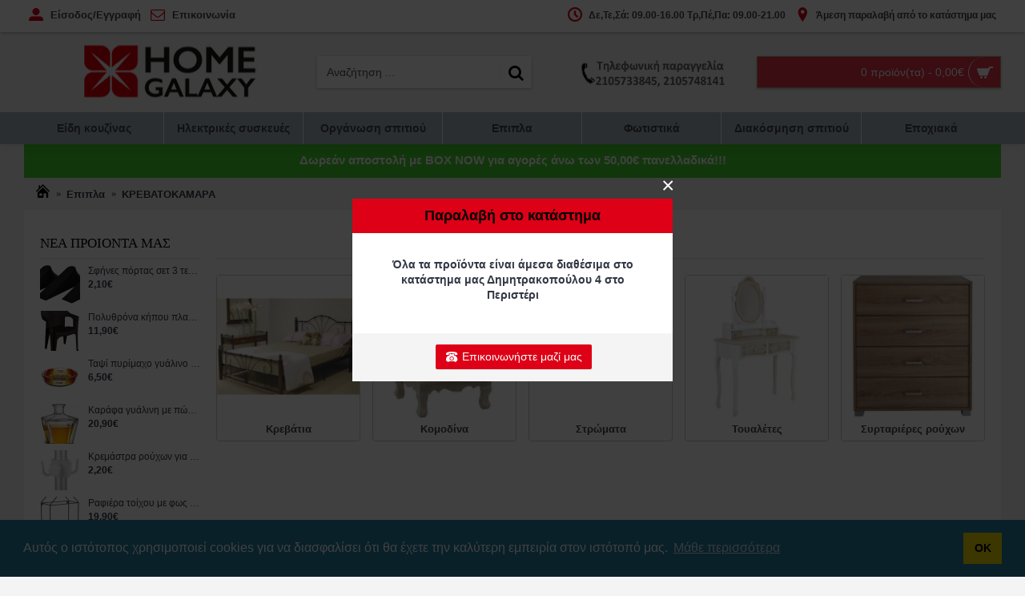

--- FILE ---
content_type: text/html; charset=utf-8
request_url: https://www.homegalaxy.gr/index.php?route=product/category&path=24_186
body_size: 16523
content:
<!DOCTYPE html>
<html dir="ltr" lang="en" class="webkit chrome chrome131 mac journal-desktop is-guest skin-4 responsive-layout center-header mega-header lang-flag lang-flag-mobile currency-symbol currency-symbol-mobile no-secondary-on-mobile collapse-footer-columns filter-columns-mobile mobile-menu-on-tablet header-center header-sticky sticky-menu backface product-grid-second-image product-list-second-image category-page category-page-186 layout-3 route-product-category oc2 oc23 one-column noscroll no-currency no-language" data-j2v="2.16.1">
<head>
<meta charset="UTF-8" />
<meta name='viewport' content="width=device-width, initial-scale=1.0, maximum-scale=1.0, user-scalable=no">
<meta name="format-detection" content="telephone=no">
<!--[if IE]><meta http-equiv="X-UA-Compatible" content="IE=Edge,chrome=1"/><![endif]-->
<title>ΚΡΕΒΑΤΟΚΑΜΑΡΑ</title>
<base href="https://www.homegalaxy.gr/" />
<meta name="description" content="ΚΡΕΒΑΤΟΚΑΜΑΡΑ" />
<meta property="og:title" content="ΚΡΕΒΑΤΟΚΑΜΑΡΑ" />
<meta property="og:site_name" content="Home Galaxy, είδη για το σπίτι." />
<meta property="og:url" content="https://www.homegalaxy.gr/index.php?route=product/category&path=186" />
<meta property="og:description" content="" />
<meta property="og:type" content="website" />
<meta property="og:image" content="https://www.homegalaxy.gr/image/cache/data/MENU/kreavatokamaraa-600x315.jpg" />
<meta property="og:image:width" content="600" />
<meta property="og:image:height" content="315" />
<meta name="twitter:card" content="summary" />
<meta name="twitter:title" content="ΚΡΕΒΑΤΟΚΑΜΑΡΑ" />
<meta name="twitter:description" content="" />
<meta name="twitter:image" content="https://www.homegalaxy.gr/image/cache/data/MENU/kreavatokamaraa-200x200.jpg" />
<meta name="twitter:image:width" content="200" />
<meta name="twitter:image:height" content="200" />
<link href="https://www.homegalaxy.gr/index.php?route=product/category&amp;path=186" rel="canonical" />
<link href="https://www.homegalaxy.gr/image/ICONS/logo2.png" rel="icon" />
<link rel="stylesheet" href="//fonts.googleapis.com/css?family=Abril+Fatface:regular%7CPlayfair+Display:regular,700%7CRoboto+Slab:regular&amp;subset=latin"/>
<link rel="stylesheet" href="https://www.homegalaxy.gr/catalog/view/theme/journal2/css/j-strap.css?j2v=2.16.1"/>
<link rel="stylesheet" href="https://www.homegalaxy.gr/catalog/view/javascript/font-awesome/css/font-awesome.min.css?j2v=2.16.1"/>
<link rel="stylesheet" href="https://www.homegalaxy.gr/catalog/view/theme/journal2/lib/jquery.ui/jquery-ui-slider.min.css?j2v=2.16.1"/>
<link rel="stylesheet" href="https://www.homegalaxy.gr/catalog/view/theme/journal2/lib/swiper/css/swiper.css?j2v=2.16.1"/>
<link rel="stylesheet" href="https://www.homegalaxy.gr/catalog/view/theme/journal2/lib/lightgallery/css/lightgallery.min.css?j2v=2.16.1"/>
<link rel="stylesheet" href="https://www.homegalaxy.gr/catalog/view/theme/journal2/lib/magnific-popup/magnific-popup.css?j2v=2.16.1"/>
<link rel="stylesheet" href="https://www.homegalaxy.gr/catalog/view/theme/journal2/css/hint.min.css?j2v=2.16.1"/>
<link rel="stylesheet" href="https://www.homegalaxy.gr/catalog/view/theme/journal2/css/journal.css?j2v=2.16.1"/>
<link rel="stylesheet" href="https://www.homegalaxy.gr/catalog/view/theme/journal2/css/features.css?j2v=2.16.1"/>
<link rel="stylesheet" href="https://www.homegalaxy.gr/catalog/view/theme/journal2/css/header.css?j2v=2.16.1"/>
<link rel="stylesheet" href="https://www.homegalaxy.gr/catalog/view/theme/journal2/css/module.css?j2v=2.16.1"/>
<link rel="stylesheet" href="https://www.homegalaxy.gr/catalog/view/theme/journal2/css/pages.css?j2v=2.16.1"/>
<link rel="stylesheet" href="https://www.homegalaxy.gr/catalog/view/theme/journal2/css/account.css?j2v=2.16.1"/>
<link rel="stylesheet" href="https://www.homegalaxy.gr/catalog/view/theme/journal2/css/blog-manager.css?j2v=2.16.1"/>
<link rel="stylesheet" href="https://www.homegalaxy.gr/catalog/view/theme/journal2/css/side-column.css?j2v=2.16.1"/>
<link rel="stylesheet" href="https://www.homegalaxy.gr/catalog/view/theme/journal2/css/product.css?j2v=2.16.1"/>
<link rel="stylesheet" href="https://www.homegalaxy.gr/catalog/view/theme/journal2/css/category.css?j2v=2.16.1"/>
<link rel="stylesheet" href="https://www.homegalaxy.gr/catalog/view/theme/journal2/css/footer.css?j2v=2.16.1"/>
<link rel="stylesheet" href="https://www.homegalaxy.gr/catalog/view/theme/journal2/css/icons.css?j2v=2.16.1"/>
<link rel="stylesheet" href="https://www.homegalaxy.gr/catalog/view/theme/journal2/css/responsive.css?j2v=2.16.1"/>
<link rel="stylesheet" href="https://www.homegalaxy.gr/catalog/view/theme/journal2/css/flex.css?j2v=2.16.1"/>
<link rel="stylesheet" href="https://www.homegalaxy.gr/catalog/view/theme/journal2/css/rtl.css?j2v=2.16.1"/>
<link rel="stylesheet" href="index.php?route=journal2/assets/css&amp;j2v=2.16.1" />
<script type="text/javascript" src="https://www.homegalaxy.gr/catalog/view/theme/journal2/lib/modernizr/modernizr.min.js?j2v=2.16.1"></script>
<script type="text/javascript" src="https://www.homegalaxy.gr/catalog/view/javascript/jquery/jquery-2.1.1.min.js?j2v=2.16.1"></script>
<script type="text/javascript" src="https://www.homegalaxy.gr/catalog/view/javascript/bootstrap/js/bootstrap.min.js?j2v=2.16.1"></script>
<script type="text/javascript" src="https://www.homegalaxy.gr/catalog/view/theme/journal2/lib/jquery/jquery-migrate-1.2.1.min.js?j2v=2.16.1"></script>
<script type="text/javascript" src="https://www.homegalaxy.gr/catalog/view/theme/journal2/lib/jquery.ui/jquery-ui-slider.min.js?j2v=2.16.1"></script>
<script type="text/javascript" src="https://www.homegalaxy.gr/catalog/view/javascript/common.js?j2v=2.16.1"></script>
<script type="text/javascript" src="https://www.homegalaxy.gr/catalog/view/javascript/jquery/jquery.total-storage.min.js?j2v=2.16.1"></script>
<script type="text/javascript" src="https://www.homegalaxy.gr/catalog/view/theme/journal2/lib/jquery.tabs/tabs.js?j2v=2.16.1"></script>
<script type="text/javascript" src="https://www.homegalaxy.gr/catalog/view/theme/journal2/lib/swiper/js/swiper.jquery.js?j2v=2.16.1"></script>
<script type="text/javascript" src="https://www.homegalaxy.gr/catalog/view/theme/journal2/lib/ias/jquery-ias.min.js?j2v=2.16.1"></script>
<script type="text/javascript" src="https://www.homegalaxy.gr/catalog/view/theme/journal2/lib/intense/intense.min.js?j2v=2.16.1"></script>
<script type="text/javascript" src="https://www.homegalaxy.gr/catalog/view/theme/journal2/lib/lightgallery/js/lightgallery.js?j2v=2.16.1"></script>
<script type="text/javascript" src="https://www.homegalaxy.gr/catalog/view/theme/journal2/lib/magnific-popup/jquery.magnific-popup.js?j2v=2.16.1"></script>
<script type="text/javascript" src="https://www.homegalaxy.gr/catalog/view/theme/journal2/lib/actual/jquery.actual.min.js?j2v=2.16.1"></script>
<script type="text/javascript" src="https://www.homegalaxy.gr/catalog/view/theme/journal2/lib/countdown/jquery.countdown.js?j2v=2.16.1"></script>
<script type="text/javascript" src="https://www.homegalaxy.gr/catalog/view/theme/journal2/lib/image-zoom/jquery.imagezoom.min.js?j2v=2.16.1"></script>
<script type="text/javascript" src="https://www.homegalaxy.gr/catalog/view/theme/journal2/lib/lazy/jquery.lazy.1.6.min.js?j2v=2.16.1"></script>
<script type="text/javascript" src="https://www.homegalaxy.gr/catalog/view/theme/journal2/lib/quovolver/jquery.quovolver.js?j2v=2.16.1"></script>
<script type="text/javascript" src="https://www.homegalaxy.gr/catalog/view/theme/journal2/lib/jqueryc/jqueryc.js?j2v=2.16.1"></script>
<script type="text/javascript" src="https://www.homegalaxy.gr/catalog/view/theme/journal2/js/journal.js?j2v=2.16.1"></script>
<!--[if (gte IE 6)&(lte IE 8)]><script src="catalog/view/theme/journal2/lib/selectivizr/selectivizr.min.js"></script><![endif]-->
<script>
        Journal.NOTIFICATION_BUTTONS = '<div class="notification-buttons"><a class="button notification-cart" href="https://www.homegalaxy.gr/index.php?route=checkout/cart">Ολοκλήρωση παραγγελίας</a><a class="button notification-checkout" href="https://www.homegalaxy.gr/index.php?route=checkout/checkout">Αγορά</a></div>';
</script>

<link rel="stylesheet" type="text/css" href="//cdnjs.cloudflare.com/ajax/libs/cookieconsent2/3.1.0/cookieconsent.min.css" />
<script src="//cdnjs.cloudflare.com/ajax/libs/cookieconsent2/3.1.0/cookieconsent.min.js"></script>
<script>
window.addEventListener("load", function(){
window.cookieconsent.initialise({
  "palette": {
    "popup": {
      "background": "#2480A2"
    },
    "button": {
      "background": "#f1d600"
    }
  },
  "content": {
    "message": "Αυτός ο ιστότοπος χρησιμοποιεί cookies για να διασφαλίσει ότι θα έχετε την καλύτερη εμπειρία στον ιστότοπό μας.",
    "dismiss": "OK",
    "link": "Μάθε περισσότερα",
    "href": "https://www.homegalaxy.gr/index.php?route=information/information&information_id=5"
  }
})});
</script>

<script>
  (function(a,b,c,d,e,f,g){a['SkroutzAnalyticsObject']=e;a[e]= a[e] || function(){
    (a[e].q = a[e].q || []).push(arguments);};f=b.createElement(c);f.async=true;
    f.src=d;g=b.getElementsByTagName(c)[0];g.parentNode.insertBefore(f,g);
  })(window,document,'script','https://analytics.skroutz.gr/analytics.min.js','skroutz_analytics');

  skroutz_analytics('session', 'connect', 'SA-1922-8426');
</script>

</head>
<body>
<!--[if lt IE 9]>
<div class="old-browser">Old Browser Notice</div>
<![endif]-->
    <div id="journal-popup-92544349" class="journal-popup-48 journal-popup journal-popup-text  " style="width: 400px; height: 225px; display: none">
        <div class="journal-popup-header">
        <div class="journal-popup-header-content heading-title" style="background-color: rgb(221, 0, 23); height: 40px; text-align: center">Παραλαβή στο κατάστημα</div>
    </div>
            <div class="journal-popup-content  overflow-on" style="height: 125px; padding: 30px">
        <p style="text-align: center;"><span style="font-size:14px;"><strong>Ό&lambda;&alpha; &tau;&alpha; &pi;&rho;&omicron;ϊό&nu;&tau;&alpha; &epsilon;ί&nu;&alpha;&iota; ά&mu;&epsilon;&sigma;&alpha; &delta;&iota;&alpha;&theta;έ&sigma;&iota;&mu;&alpha; &sigma;&tau;&omicron; &kappa;&alpha;&tau;ά&sigma;&tau;&eta;&mu;&alpha; &mu;&alpha;&sigmaf; &Delta;&eta;&mu;&eta;&tau;&rho;&alpha;&kappa;&omicron;&pi;&omicron;ύ&lambda;&omicron;&upsilon; 4 &sigma;&tau;&omicron; &Pi;&epsilon;&rho;&iota;&sigma;&tau;έ&rho;&iota;</strong></span></p>    </div>
    
    
    
    
        <div class="journal-popup-footer">
        <div class="journal-popup-footer-content has-btn" style="height: 60px">
                                                            <a href="https://www.homegalaxy.gr/index.php?route=information/contact" class="button button-1 button-icon-left"  style="color: rgb(255, 255, 255); background-color: rgb(221, 0, 23)"><i style="margin-right: 5px; " data-icon="&#xe679;"></i>Επικοινωνήστε μαζί μας</a>
                            
                    </div>
    </div>
    </div>
<script>
    (function () {
                $('<style>#journal-popup-92544349 .button-1:hover { background-color: rgb(244, 67, 54) !important }</style>').appendTo($('head'));
        
        
        var open_after = parseInt('1000', 10);
        var close_after = parseInt('6000', 10);

        setTimeout(function () {
            $('#journal-popup-92544349').show();
            $.magnificPopup.open({
                items: {
                    src: '#journal-popup-92544349',
                    type: 'inline'
                },
                showCloseBtn: true,
                enableEscapeKey: true,
                closeOnContentClick: false,
                closeOnBgClick: false,
                removalDelay: 200,
                callbacks: {
                    close: function () {
                        $('html').removeClass('has-popup');
                        $('#journal-popup-92544349').remove();
                    },
                    open: function () {
                        $('html').addClass('has-popup');
                    }
                }
            });

            if (close_after > 0) {
                setTimeout(function () {
                    $.magnificPopup.close();
                }, close_after);
            }
        }, open_after);

        $('#journal-popup-92544349 .dont-show-me').change(function () {
            if ($(this).is(':checked')) {
                $.cookie('popup-7gh2ws', true, {
                    path: '/',
                    expires: 365
                });
            } else {
                $.removeCookie('popup-7gh2ws')
            }
        });
    }());
</script><header class="journal-header-center journal-header-mega">
    <div class="header">
    <div class="journal-top-header j-min z-1"></div>
    <div class="journal-menu-bg z-0"> </div>
    <div class="journal-center-bg j-100 z-0"> </div>

    <div id="header" class="journal-header z-2">


        <div class="header-assets top-bar">
            <div class="journal-links j-min xs-100 sm-100 md-50 lg-50 xl-50">
                <div class="links j-min">
                    <ul class="top-menu">
                    <li>
                            <a href="https://www.homegalaxy.gr/index.php?route=account/login" class="m-item "><i style="margin-right: 5px; color: rgb(221, 0, 23); font-size: 18px" data-icon="&#xe1b8;"></i>                    <span class="top-menu-link">Είσοδος/Εγγραφή</span>                </a>
                                </li>
            <li>
                            <a href="https://www.homegalaxy.gr/index.php?route=information/contact" class="m-item "><i style="margin-right: 5px; color: rgb(221, 0, 23); font-size: 18px" data-icon="&#xe698;"></i>                    <span class="top-menu-link">Επικοινωνία</span>                </a>
                                </li>                    </ul>
                </div>
            </div>

            
            
            <div class="journal-secondary j-min xs-100 sm-100 md-50 lg-50 xl-50">
                <div class="links j-min">
                    <ul class="top-menu">
                    <li>
                            <a href="https://www.homegalaxy.gr/index.php?route=information/contact" class="m-item hide-on-phone" target="_blank"><i style="margin-right: 5px; color: rgb(221, 0, 23); font-size: 18px" data-icon="&#xe6b7;"></i>                    <span class="top-menu-link">Δε,Τε,Σά: 09.00-16.00 Τρ,Πέ,Πα: 09.00-21.00</span>                </a>
                                </li>
            <li>
                            <a href="https://www.homegalaxy.gr/index.php?route=information/contact" class="m-item hide-on-phone"><i style="margin-right: 5px; color: rgb(221, 0, 23); font-size: 18px" data-icon="&#xe61a;"></i>                    <span class="top-menu-link">Άμεση παραλαβή από το κατάστημα μας</span>                </a>
                                </li>                    </ul>
                </div>
            </div>
        </div>

        <div class="header-assets">
            <div class="journal-logo j-100 xs-100 sm-100 md-30 lg-30 xl-30">
                                    <div id="logo">
                        <a href="https://www.homegalaxy.gr/">
                            <img src="https://www.homegalaxy.gr/image/cache/ICONS/logo-230x75.png" width="230" height="75" alt="Home Galaxy, είδη για το σπίτι." title="Home Galaxy, είδη για το σπίτι." class="logo-1x" />                        </a>
                    </div>
                            </div>
            <div class="journal-search j-min xs-100 sm-50 md-45 lg-45 xl-45">
                                    <div id="search" class="input-group j-min">
  <input type="text" name="search" value="" placeholder="Αναζήτηση ..." autocomplete="off" class="form-control input-lg" />
  <div class="button-search"><button type="button"><i></i></button></div>
</div>                            </div>
            <div class="journal-search j-min xs-100 sm-50 md-45 lg-45 xl-45a"><img alt="" src="./image/telOrder.png" height="43" width="180"></div>
            <div class="journal-cart j-min xs-100 sm-50 md-25 lg-25 xl-25">
                <div id="cart" class="btn-group btn-block">
  <button type="button" data-toggle="dropdown" class="btn btn-inverse btn-block btn-lg dropdown-toggle heading"><a><span id="cart-total" data-loading-text="Φόρτωση...&nbsp;&nbsp;">0 προϊόν(τα) - 0,00€</span> <i></i></a></button>
  <div class="content">
    <ul class="cart-wrapper">
        <li>
      <p class="text-center empty">Το καλάθι αγορών είναι άδειο!</p>
    </li>
        </ul>
  </div>
</div>
            </div>
        </div>

        <div class="journal-menu j-min xs-100 sm-100 md-100 lg-100 xl-100">
            <style></style>
<div class="mobile-trigger">ΚΑΤΗΓΟΡΙΕΣ</div>
<ul class="super-menu mobile-menu menu-table" style="table-layout: fixed">
        <li id="main-menu-item-1" class="mega-menu-categories ">
                <a href="https://www.homegalaxy.gr/index.php?route=product/category&amp;path=18" ><span class="main-menu-text">Είδη κουζίνας</span></a>
                        <div class="mega-menu">
            <div>
                        <div class="mega-menu-item xs-50 sm-33 md-25 lg-16 xl-16 menu-image-left menu-no-image">
                <div>
                    <h3><a href="https://www.homegalaxy.gr/index.php?route=product/category&amp;path=18_46">ΣΚΕΥΗ ΜΑΓΕΙΡΙΚΗΣ</a></h3>
                    <div>
                                                            <ul>
                                                <li data-image="https://www.homegalaxy.gr/image/cache/data/MENU/xytra%20taxythtos-300x300h.JPG"><a href="https://www.homegalaxy.gr/index.php?route=product/category&amp;path=18_46_61">Χύτρες ταχύτητος</a></li>
                                                <li data-image="https://www.homegalaxy.gr/image/cache/data/MENU/katsarola-300x300h.JPG"><a href="https://www.homegalaxy.gr/index.php?route=product/category&amp;path=18_46_62">Κατσαρόλες</a></li>
                                                <li data-image="https://www.homegalaxy.gr/image/cache/data/MENU/thgani-300x300h.jpg"><a href="https://www.homegalaxy.gr/index.php?route=product/category&amp;path=18_46_201">Τηγάνια</a></li>
                                                <li data-image="https://www.homegalaxy.gr/image/cache/data/MENU/gastra-300x300h.jpg"><a href="https://www.homegalaxy.gr/index.php?route=product/category&amp;path=18_46_204">Γάστρες</a></li>
                                                <li data-image="https://www.homegalaxy.gr/image/cache/data/PRODUCTS/KOUZINA/4028080-300x300h.jpg"><a href="https://www.homegalaxy.gr/index.php?route=product/category&amp;path=18_46_202">Ταψιά</a></li>
                                                <li data-image="https://www.homegalaxy.gr/image/cache/data/PRODUCTS/KOUZINA/4022850-300x300h.jpg"><a href="https://www.homegalaxy.gr/index.php?route=product/category&amp;path=18_46_203">Πυρίμαχα σκεύη</a></li>
                                                <li data-image="https://www.homegalaxy.gr/image/cache/data/MENU/mpriki-300x300h.jpg"><a href="https://www.homegalaxy.gr/index.php?route=product/category&amp;path=18_46_207">Μπρίκια</a></li>
                                                <li data-image="https://www.homegalaxy.gr/image/cache/data/MENU/tsagiera-300x300h.jpg"><a href="https://www.homegalaxy.gr/index.php?route=product/category&amp;path=18_46_206">Τσαγιερά</a></li>
                                                <li data-image="https://www.homegalaxy.gr/image/cache/data/PRODUCTS/KOUZINA/4002441-300x300h.JPG"><a href="https://www.homegalaxy.gr/index.php?route=product/category&amp;path=18_46_205">Φόρμες</a></li>
                                                <li data-image="https://www.homegalaxy.gr/image/cache/data/MENU/eidi%20bbq-300x300h.jpg"><a href="https://www.homegalaxy.gr/index.php?route=product/category&amp;path=18_46_379">Σχάρες</a></li>
                                                <li data-image="https://www.homegalaxy.gr/image/cache/data/PRODUCTS/KOUZINA/4002935-300x300h.jpg"><a href="https://www.homegalaxy.gr/index.php?route=product/category&amp;path=18_46_199">Αξεσουάρ</a></li>
                                                                    </ul>
                                        </div>
                </div>
            </div>
                        <div class="mega-menu-item xs-50 sm-33 md-25 lg-16 xl-16 menu-image-left menu-no-image">
                <div>
                    <h3><a href="https://www.homegalaxy.gr/index.php?route=product/category&amp;path=18_45">ΕΡΓΑΛΕΙΑ ΜΑΓΕΙΡΙΚΗΣ</a></h3>
                    <div>
                                                            <ul>
                                                <li data-image="https://www.homegalaxy.gr/image/cache/data/MENU/koutales-300x300h.jpg"><a href="https://www.homegalaxy.gr/index.php?route=product/category&amp;path=18_45_189">Κουτάλες</a></li>
                                                <li data-image="https://www.homegalaxy.gr/image/cache/data/MENU/maxairiakouzinas-300x300h.jpg"><a href="https://www.homegalaxy.gr/index.php?route=product/category&amp;path=18_45_190">Μαχαίρια κουζίνας</a></li>
                                                <li data-image="https://www.homegalaxy.gr/image/cache/data/MENU/psalidia-300x300h.jpg"><a href="https://www.homegalaxy.gr/index.php?route=product/category&amp;path=18_45_298">Ψαλίδια</a></li>
                                                <li data-image="https://www.homegalaxy.gr/image/cache/data/MENU/anadeutires-300x300h.jpg"><a href="https://www.homegalaxy.gr/index.php?route=product/category&amp;path=18_45_299">Αναδευτήρες</a></li>
                                                <li data-image="https://www.homegalaxy.gr/image/cache/data/MENU/triftis-300x300h.jpg"><a href="https://www.homegalaxy.gr/index.php?route=product/category&amp;path=18_45_300">Τρίφτες</a></li>
                                                <li data-image="https://www.homegalaxy.gr/image/cache/data/MENU/katharistis-300x300h.jpg"><a href="https://www.homegalaxy.gr/index.php?route=product/category&amp;path=18_45_301">Καθαριστές</a></li>
                                                <li data-image="https://www.homegalaxy.gr/image/cache/data/MENU/dosometrhths-300x300h.jpg"><a href="https://www.homegalaxy.gr/index.php?route=product/category&amp;path=18_45_302">Δοσομετρητές</a></li>
                                                <li data-image="https://www.homegalaxy.gr/image/cache/data/MENU/sourwthri-300x300h.jpg"><a href="https://www.homegalaxy.gr/index.php?route=product/category&amp;path=18_45_196">Σουρωτήρια</a></li>
                                                <li data-image="https://www.homegalaxy.gr/image/cache/data/MENU/vasikopis-300x300h.jpg"><a href="https://www.homegalaxy.gr/index.php?route=product/category&amp;path=18_45_197">Βάσεις κοπής</a></li>
                                                <li data-image="https://www.homegalaxy.gr/image/cache/data/MENU/thermometro-300x300h.jpg"><a href="https://www.homegalaxy.gr/index.php?route=product/category&amp;path=18_45_303">Θερμόμετρα - Χρονόμετρα</a></li>
                                                <li data-image="https://www.homegalaxy.gr/image/cache/data/MENU/apofloiwths-300x300h.jpg"><a href="https://www.homegalaxy.gr/index.php?route=product/category&amp;path=18_45_304">Κόπτες - Αποφλοιωτές</a></li>
                                                <li data-image="https://www.homegalaxy.gr/image/cache/data/MENU/pinelo-300x300h.jpeg"><a href="https://www.homegalaxy.gr/index.php?route=product/category&amp;path=18_45_305">Πινέλα - Σπάτουλες</a></li>
                                                <li data-image="https://www.homegalaxy.gr/image/cache/data/MENU/presa-300x300h.jpg"><a href="https://www.homegalaxy.gr/index.php?route=product/category&amp;path=18_45_306">Πρέσσες</a></li>
                                                <li data-image="https://www.homegalaxy.gr/image/cache/data/PRODUCTS/3022045-300x300h.jpg"><a href="https://www.homegalaxy.gr/index.php?route=product/category&amp;path=18_45_198">Ζυγαριές κουζίνας</a></li>
                                                <li data-image="https://www.homegalaxy.gr/image/cache/data/MENU/diaforae-300x300h.JPG"><a href="https://www.homegalaxy.gr/index.php?route=product/category&amp;path=18_45_191">Διάφορα εργαλεία</a></li>
                                                                    </ul>
                                        </div>
                </div>
            </div>
                        <div class="mega-menu-item xs-50 sm-33 md-25 lg-16 xl-16 menu-image-left menu-no-image">
                <div>
                    <h3><a href="https://www.homegalaxy.gr/index.php?route=product/category&amp;path=18_295">ΕΡΓΑΛΕΙΑ ΚΟΥΖΙΝΑΣ</a></h3>
                    <div>
                                                            <ul>
                                                <li data-image="https://www.homegalaxy.gr/image/cache/data/MENU/anoixtiri-300x300h.jpg"><a href="https://www.homegalaxy.gr/index.php?route=product/category&amp;path=18_295_307">Ανοιχτήρια</a></li>
                                                <li data-image="https://www.homegalaxy.gr/image/cache/data/PRODUCTS/KOUZINA/4002428-300x300h.jpg"><a href="https://www.homegalaxy.gr/index.php?route=product/category&amp;path=18_295_194">Εργαλεία φύλλου</a></li>
                                                <li data-image="https://www.homegalaxy.gr/image/cache/data/MENU/stiftes-300x300h.jpg"><a href="https://www.homegalaxy.gr/index.php?route=product/category&amp;path=18_295_381">Στίφτες</a></li>
                                                <li data-image="https://www.homegalaxy.gr/image/cache/data/MENU/xwni-300x300h.jpg"><a href="https://www.homegalaxy.gr/index.php?route=product/category&amp;path=18_295_308">Χωνιά</a></li>
                                                <li data-image="https://www.homegalaxy.gr/image/cache/data/MENU/koutali%20pagwtou-300x300h.jpg"><a href="https://www.homegalaxy.gr/index.php?route=product/category&amp;path=18_295_309">Κουτάλια παγωτού</a></li>
                                                <li data-image="https://www.homegalaxy.gr/image/cache/data/PRODUCTS/KOUZINA/4002395-300x300h.JPG"><a href="https://www.homegalaxy.gr/index.php?route=product/category&amp;path=18_295_192">Είδη ζαχαροπλαστικής</a></li>
                                                <li data-image="https://www.homegalaxy.gr/image/cache/data/PRODUCTS/KOUZINA/4028375-300x300w.jpg"><a href="https://www.homegalaxy.gr/index.php?route=product/category&amp;path=18_295_274">Αξεσουάρ μπαρ</a></li>
                                                <li data-image="https://www.homegalaxy.gr/image/cache/data/MENU/kafetiera%20xeiros-300x300h.jpg"><a href="https://www.homegalaxy.gr/index.php?route=product/category&amp;path=18_295_310">Καφετιέρες χειρός</a></li>
                                                <li data-image="https://www.homegalaxy.gr/image/cache/data/PRODUCTS/KOUZINA/4028110-300x300h.jpg"><a href="https://www.homegalaxy.gr/index.php?route=product/category&amp;path=18_295_288">Μπώλ ανάμειξης</a></li>
                                                                    </ul>
                                        </div>
                </div>
            </div>
                        <div class="mega-menu-item xs-50 sm-33 md-25 lg-16 xl-16 menu-image-left menu-no-image">
                <div>
                    <h3><a href="https://www.homegalaxy.gr/index.php?route=product/category&amp;path=18_60">ΟΡΓΑΝΩΣΗ ΚΟΥΖΙΝΑΣ</a></h3>
                    <div>
                                                            <ul>
                                                <li data-image="https://www.homegalaxy.gr/image/cache/data/MENU/pswmiera-300x300h.jpg"><a href="https://www.homegalaxy.gr/index.php?route=product/category&amp;path=18_60_209">Ψωμιέρες</a></li>
                                                <li data-image="https://www.homegalaxy.gr/image/cache/data/PRODUCTS/KOUZINA/4038097-300x300w.jpg"><a href="https://www.homegalaxy.gr/index.php?route=product/category&amp;path=18_60_208">Φρουτιέρες</a></li>
                                                <li data-image="https://www.homegalaxy.gr/image/cache/data/MENU/piatothikes-300x300h.jpg"><a href="https://www.homegalaxy.gr/index.php?route=product/category&amp;path=18_60_214">Πιατοθήκες</a></li>
                                                <li data-image="https://www.homegalaxy.gr/image/cache/data/MENU/koutalothiki-300x300h.jpg"><a href="https://www.homegalaxy.gr/index.php?route=product/category&amp;path=18_60_215">Κουταλοθήκες</a></li>
                                                <li data-image="https://www.homegalaxy.gr/image/cache/data/MENU/xartothikes-300x300h.jpg"><a href="https://www.homegalaxy.gr/index.php?route=product/category&amp;path=18_60_212">Χαρτοθήκες</a></li>
                                                <li data-image="https://www.homegalaxy.gr/image/cache/data/PRODUCTS/KOUZINA/4003015-300x300w.jpg"><a href="https://www.homegalaxy.gr/index.php?route=product/category&amp;path=18_60_210">Βάσεις μπαχαρικών</a></li>
                                                <li data-image="https://www.homegalaxy.gr/image/cache/data/MENU/alatieres-300x300h.JPG"><a href="https://www.homegalaxy.gr/index.php?route=product/category&amp;path=18_60_193">Αλατιέρες-Λαδικά</a></li>
                                                <li data-image="https://www.homegalaxy.gr/image/cache/data/MENU/kupelostates-300x300h.jpg"><a href="https://www.homegalaxy.gr/index.php?route=product/category&amp;path=18_60_213">Κυπελοστάτες</a></li>
                                                <li data-image="https://www.homegalaxy.gr/image/cache/data/MENU/souver-300x300h.JPG"><a href="https://www.homegalaxy.gr/index.php?route=product/category&amp;path=18_60_261">Σουβέρ – Σουπλά</a></li>
                                                <li data-image="https://www.homegalaxy.gr/image/cache/data/MENU/podies-300x300h.jpg"><a href="https://www.homegalaxy.gr/index.php?route=product/category&amp;path=18_60_275">Ποδιές</a></li>
                                                <li data-image="https://www.homegalaxy.gr/image/cache/data/MENU/diafora-300x300h.jpg"><a href="https://www.homegalaxy.gr/index.php?route=product/category&amp;path=18_60_384">Διάφορα</a></li>
                                                                    </ul>
                                        </div>
                </div>
            </div>
                        <div class="mega-menu-item xs-50 sm-33 md-25 lg-16 xl-16 menu-image-left menu-no-image">
                <div>
                    <h3><a href="https://www.homegalaxy.gr/index.php?route=product/category&amp;path=18_25">ΣΕΡΒΙΡΙΣΜΑ</a></h3>
                    <div>
                                                            <ul>
                                                <li data-image="https://www.homegalaxy.gr/image/cache/data/MENU/piato-300x300h.jpg"><a href="https://www.homegalaxy.gr/index.php?route=product/category&amp;path=18_25_249">Πιάτα</a></li>
                                                <li data-image="https://www.homegalaxy.gr/image/cache/data/PRODUCTS/SERVIRISMATOS/4022879-300x300h.jpg"><a href="https://www.homegalaxy.gr/index.php?route=product/category&amp;path=18_25_250">Ποτήρια</a></li>
                                                <li data-image="https://www.homegalaxy.gr/image/cache/data/MENU/maxairopirouna-300x300h.jpg"><a href="https://www.homegalaxy.gr/index.php?route=product/category&amp;path=18_25_30">Μαχαιροπήρουνα</a></li>
                                                <li data-image="https://www.homegalaxy.gr/image/cache/data/MENU/koupes-300x300h.jpg"><a href="https://www.homegalaxy.gr/index.php?route=product/category&amp;path=18_25_31">Κούπες - Φλυτζάνια</a></li>
                                                <li data-image="https://www.homegalaxy.gr/image/cache/data/PRODUCTS/SERVIRISMATOS/4038233-300x300h.jpg"><a href="https://www.homegalaxy.gr/index.php?route=product/category&amp;path=18_25_252">Μπωλ παγωτού</a></li>
                                                <li data-image="https://www.homegalaxy.gr/image/cache/data/MENU/paidikaset-300x300h.jpg"><a href="https://www.homegalaxy.gr/index.php?route=product/category&amp;path=18_25_258">Παιδικά σετ</a></li>
                                                <li data-image="https://www.homegalaxy.gr/image/cache/data/MENU/kanates-300x300h.jpg"><a href="https://www.homegalaxy.gr/index.php?route=product/category&amp;path=18_25_255">Κανάτες - Καράφες</a></li>
                                                <li data-image="https://www.homegalaxy.gr/image/cache/data/MENU/mpolpr-300x300h.jpg"><a href="https://www.homegalaxy.gr/index.php?route=product/category&amp;path=18_25_311">Μπωλ πρωινού</a></li>
                                                <li data-image="https://www.homegalaxy.gr/image/cache/data/MENU/salatiera-300x300h.jpg"><a href="https://www.homegalaxy.gr/index.php?route=product/category&amp;path=18_25_254">Σαλατιέρες</a></li>
                                                <li data-image="https://www.homegalaxy.gr/image/cache/data/MENU/piatela-300x300h.JPG"><a href="https://www.homegalaxy.gr/index.php?route=product/category&amp;path=18_25_253">Πιατέλες</a></li>
                                                <li data-image="https://www.homegalaxy.gr/image/cache/data/MENU/orntevieres-300x300h.jpg"><a href="https://www.homegalaxy.gr/index.php?route=product/category&amp;path=18_25_312">Ορντεβιέρες</a></li>
                                                <li data-image="https://www.homegalaxy.gr/image/cache/data/MENU/diskoi-300x300h.jpg"><a href="https://www.homegalaxy.gr/index.php?route=product/category&amp;path=18_25_256">Δίσκοι σερβιρίσματος</a></li>
                                                <li data-image="https://www.homegalaxy.gr/image/cache/data/MENU/lavida-300x300h.jpg"><a href="https://www.homegalaxy.gr/index.php?route=product/category&amp;path=18_25_257">Λαβίδες σερβιρίσματος</a></li>
                                                <li data-image="https://www.homegalaxy.gr/image/cache/data/MENU/trapezomanthlo-300x300h.jpg"><a href="https://www.homegalaxy.gr/index.php?route=product/category&amp;path=18_25_296">Τραπεζομάντηλα</a></li>
                                                                    </ul>
                                        </div>
                </div>
            </div>
                        <div class="mega-menu-item xs-50 sm-33 md-25 lg-16 xl-16 menu-image-left menu-no-image">
                <div>
                    <h3><a href="https://www.homegalaxy.gr/index.php?route=product/category&amp;path=18_297">ΔΟΧΕΙΑ ΑΠΟΘΗΚΕΥΣΗΣ</a></h3>
                    <div>
                                                            <ul>
                                                <li data-image="https://www.homegalaxy.gr/image/cache/data/MENU/fagitodoxeio-300x300h.jpg"><a href="https://www.homegalaxy.gr/index.php?route=product/category&amp;path=18_297_216">Φαγητοδοχεία</a></li>
                                                <li data-image="https://www.homegalaxy.gr/image/cache/data/MENU/vaza%20apothikefshs-300x300h.JPG"><a href="https://www.homegalaxy.gr/index.php?route=product/category&amp;path=18_297_211">Βάζα αποθήκευσης</a></li>
                                                <li data-image="https://www.homegalaxy.gr/image/cache/data/MENU/vaza%20kafe%20zaxarh-300x300h.jpg"><a href="https://www.homegalaxy.gr/index.php?route=product/category&amp;path=18_297_217">Βάζα καφέ-ζάχαρης</a></li>
                                                <li data-image="https://www.homegalaxy.gr/image/cache/data/MENU/mpiskotiera-300x300h.jpg"><a href="https://www.homegalaxy.gr/index.php?route=product/category&amp;path=18_297_218">Μπισκοτιέρες</a></li>
                                                <li data-image="https://www.homegalaxy.gr/image/cache/data/MENU/doxeio%20thermos-300x300h.png"><a href="https://www.homegalaxy.gr/index.php?route=product/category&amp;path=18_297_314">Δοχεία θερμός</a></li>
                                                <li data-image="https://www.homegalaxy.gr/image/cache/data/MENU/mpoukalia-300x300h.jpg"><a href="https://www.homegalaxy.gr/index.php?route=product/category&amp;path=18_297_265">Μπουκάλια-Φιάλες</a></li>
                                                                    </ul>
                                        </div>
                </div>
            </div>
                        </div>
            <span class="clearfix"> </span>
        </div>
        <span class="clearfix"> </span>

                                        
        
        <span class="mobile-plus">+</span>
    </li>
        <li id="main-menu-item-2" class="mega-menu-categories ">
                <a href="https://www.homegalaxy.gr/index.php?route=product/category&amp;path=20" ><span class="main-menu-text">Ηλεκτρικές συσκευές</span></a>
                        <div class="mega-menu">
            <div>
                        <div class="mega-menu-item xs-50 sm-33 md-25 lg-16 xl-16 menu-image-right menu-no-image">
                <div>
                    <h3><a href="https://www.homegalaxy.gr/index.php?route=product/category&amp;path=20_27">ΣΥΣΚΕΥΕΣ ΜΑΓΕΙΡΕΜΑΤΟΣ</a></h3>
                    <div>
                                                            <ul>
                                                <li data-image="https://www.homegalaxy.gr/image/cache/data/PRODUCTS/3041030-250x250.jpg"><a href="https://www.homegalaxy.gr/index.php?route=product/category&amp;path=20_27_66">Εστίες επιτραπέζιες</a></li>
                                                <li data-image="https://www.homegalaxy.gr/image/cache/data/MENU/fournaki-250x250.jpg"><a href="https://www.homegalaxy.gr/index.php?route=product/category&amp;path=20_27_75">Φουρνάκια-Κουζινάκια</a></li>
                                                <li data-image="https://www.homegalaxy.gr/image/cache/data/PRODUCTS/ilektrika/3070285-250x250.jpg"><a href="https://www.homegalaxy.gr/index.php?route=product/category&amp;path=20_27_85">Φούρνοι μικροκυμάτων</a></li>
                                                <li data-image="https://www.homegalaxy.gr/image/cache/data/PRODUCTS/ilektrika/3018012-250x250.jpeg"><a href="https://www.homegalaxy.gr/index.php?route=product/category&amp;path=20_27_84">Απορροφητήρες</a></li>
                                                <li data-image="https://www.homegalaxy.gr/image/cache/no_image-250x250.png"><a href="https://www.homegalaxy.gr/index.php?route=product/category&amp;path=20_27_90">Ψηστιέρες-BBQ</a></li>
                                                <li data-image="https://www.homegalaxy.gr/image/cache/data/PRODUCTS/ilektrika/3036182-250x250.JPG"><a href="https://www.homegalaxy.gr/index.php?route=product/category&amp;path=20_27_88">Φριτέζες</a></li>
                                                <li data-image="https://www.homegalaxy.gr/image/cache/data/MENU/polyfournakh%20rompot-250x250.jpeg"><a href="https://www.homegalaxy.gr/index.php?route=product/category&amp;path=20_27_86">Πολυφουρνάκια-Ρομπότ</a></li>
                                                <li data-image="https://www.homegalaxy.gr/image/cache/data/PRODUCTS/ilektrika/3036210-250x250.jpg"><a href="https://www.homegalaxy.gr/index.php?route=product/category&amp;path=20_27_91">Ατμομάγειρες</a></li>
                                                <li data-image="https://www.homegalaxy.gr/image/cache/data/MENU/artoparaskevasths-250x250.jpg"><a href="https://www.homegalaxy.gr/index.php?route=product/category&amp;path=20_27_315">Αρτοπαρασκευαστές</a></li>
                                                                    </ul>
                                        </div>
                </div>
            </div>
                        <div class="mega-menu-item xs-50 sm-33 md-25 lg-16 xl-16 menu-image-right menu-no-image">
                <div>
                    <h3><a href="https://www.homegalaxy.gr/index.php?route=product/category&amp;path=20_63">ΣΥΣΚΕΥΕΣ ΠΡΩΙΝΟΥ</a></h3>
                    <div>
                                                            <ul>
                                                <li data-image="https://www.homegalaxy.gr/image/cache/data/MENU/vrastiras-250x250.jpg"><a href="https://www.homegalaxy.gr/index.php?route=product/category&amp;path=20_63_95">Βραστήρες</a></li>
                                                <li data-image="https://www.homegalaxy.gr/image/cache/data/MENU/tost-250x250.jpg"><a href="https://www.homegalaxy.gr/index.php?route=product/category&amp;path=20_63_101">Τοστιέρες</a></li>
                                                <li data-image="https://www.homegalaxy.gr/image/cache/data/PRODUCTS/ilektrika/3070146-250x250.jpg"><a href="https://www.homegalaxy.gr/index.php?route=product/category&amp;path=20_63_102">Φρυγανιέρες</a></li>
                                                <li data-image="https://www.homegalaxy.gr/image/cache/data/PRODUCTS/ilektrika/3021100-250x250.jpg"><a href="https://www.homegalaxy.gr/index.php?route=product/category&amp;path=20_63_104">Ηλεκτρ. Στίφτες</a></li>
                                                <li data-image="https://www.homegalaxy.gr/image/cache/data/MENU/apoxumotis-250x250.jpg"><a href="https://www.homegalaxy.gr/index.php?route=product/category&amp;path=20_63_103">Αποχυμωτές</a></li>
                                                <li data-image="https://www.homegalaxy.gr/image/cache/data/MENU/krepa-250x250.jpg"><a href="https://www.homegalaxy.gr/index.php?route=product/category&amp;path=20_63_317">Κρεπιέρες</a></li>
                                                                    </ul>
                                        </div>
                </div>
            </div>
                        <div class="mega-menu-item xs-50 sm-33 md-25 lg-16 xl-16 menu-image-right menu-no-image">
                <div>
                    <h3><a href="https://www.homegalaxy.gr/index.php?route=product/category&amp;path=20_26">ΣΥΣΚΕΥΕΣ ΣΙΔΕΡΩΜΑΤΟΣ</a></h3>
                    <div>
                                                            <ul>
                                                <li data-image="https://www.homegalaxy.gr/image/cache/data/MENU/atmosidero-250x250.jpg"><a href="https://www.homegalaxy.gr/index.php?route=product/category&amp;path=20_26_113">Ατμοσίδερα</a></li>
                                                <li data-image="https://www.homegalaxy.gr/image/cache/data/PRODUCTS/ilektrika/3036204-250x250.jpg"><a href="https://www.homegalaxy.gr/index.php?route=product/category&amp;path=20_26_114">Γεννήτριες ατμού</a></li>
                                                                    </ul>
                                        </div>
                </div>
            </div>
                        <div class="mega-menu-item xs-50 sm-33 md-25 lg-16 xl-16 menu-image-right menu-no-image">
                <div>
                    <h3><a href="https://www.homegalaxy.gr/index.php?route=product/category&amp;path=20_64">ΠΡΟΣΩΠΙΚΗ ΦΡΟΝΤΙΔΑ</a></h3>
                    <div>
                                                            <ul>
                                                <li data-image="https://www.homegalaxy.gr/image/cache/data/PRODUCTS/ilektrika/3070099-250x250.jpg"><a href="https://www.homegalaxy.gr/index.php?route=product/category&amp;path=20_64_107">Σεσουάρ</a></li>
                                                <li data-image="https://www.homegalaxy.gr/image/cache/data/MENU/isiwtika-250x250.JPG"><a href="https://www.homegalaxy.gr/index.php?route=product/category&amp;path=20_64_108">Ισιωτικές μαλλιών</a></li>
                                                <li data-image="https://www.homegalaxy.gr/image/cache/data/MENU/vourtsaps-250x250.jpg"><a href="https://www.homegalaxy.gr/index.php?route=product/category&amp;path=20_64_332">Βούρτσες-Ψαλίδια</a></li>
                                                <li data-image="https://www.homegalaxy.gr/image/cache/data/MENU/koureftikes%20mhxanes-250x250.jpg"><a href="https://www.homegalaxy.gr/index.php?route=product/category&amp;path=20_64_109">Κουρευτικές μηχανές</a></li>
                                                <li data-image="https://www.homegalaxy.gr/image/cache/data/PRODUCTS/ilektrika/3041174-250x250.jpg"><a href="https://www.homegalaxy.gr/index.php?route=product/category&amp;path=20_64_110">Ξυριστικές μηχανές</a></li>
                                                <li data-image="https://www.homegalaxy.gr/image/cache/data/MENU/koptiki-250x250.jpg"><a href="https://www.homegalaxy.gr/index.php?route=product/category&amp;path=20_64_333">Κοπτικές μηχανές</a></li>
                                                <li data-image="https://www.homegalaxy.gr/image/cache/data/PRODUCTS/ilektrika/3036264-250x250.jpeg"><a href="https://www.homegalaxy.gr/index.php?route=product/category&amp;path=20_64_111">Αποτριχωτικές μηχανές</a></li>
                                                <li data-image="https://www.homegalaxy.gr/image/cache/data/PRODUCTS/ilektrika/3019071-250x250.jpg"><a href="https://www.homegalaxy.gr/index.php?route=product/category&amp;path=20_64_112">Ζυγαριές σώματος</a></li>
                                                                    </ul>
                                        </div>
                </div>
            </div>
                        <div class="mega-menu-item xs-50 sm-33 md-25 lg-16 xl-16 menu-image-right menu-no-image">
                <div>
                    <h3><a href="https://www.homegalaxy.gr/index.php?route=product/category&amp;path=20_65">ΔΙΑΦΟΡΕΣ ΣΥΣΚΕΥΕΣ</a></h3>
                    <div>
                                                            <ul>
                                                <li data-image="https://www.homegalaxy.gr/image/cache/data/PRODUCTS/ilektrika/3070087-250x250.jpg"><a href="https://www.homegalaxy.gr/index.php?route=product/category&amp;path=20_65_264">Εντομοκτόνα</a></li>
                                                <li data-image="https://www.homegalaxy.gr/image/cache/data/MENU/keraia-250x250.jpg"><a href="https://www.homegalaxy.gr/index.php?route=product/category&amp;path=20_65_334">Κεραίες</a></li>
                                                <li data-image="https://www.homegalaxy.gr/image/cache/no_image-250x250.png"><a href="https://www.homegalaxy.gr/index.php?route=product/category&amp;path=20_65_120">Διάφορες συσκευές</a></li>
                                                <li data-image="https://www.homegalaxy.gr/image/cache/data/MENU/thlefwnw-250x250.jpg"><a href="https://www.homegalaxy.gr/index.php?route=product/category&amp;path=20_65_118">Τηλέφωνα</a></li>
                                                <li data-image="https://www.homegalaxy.gr/image/cache/data/MENU/syskeves%20hxou-250x250.jpg"><a href="https://www.homegalaxy.gr/index.php?route=product/category&amp;path=20_65_335">Συσκευές ήχου</a></li>
                                                <li data-image="https://www.homegalaxy.gr/image/cache/data/MENU/pagwtomhxanh-250x250.jpg"><a href="https://www.homegalaxy.gr/index.php?route=product/category&amp;path=20_65_336">Παγωτομηχανές</a></li>
                                                <li data-image="https://www.homegalaxy.gr/image/cache/data/MENU/syskevh%20pop%20korn-250x250.jpeg"><a href="https://www.homegalaxy.gr/index.php?route=product/category&amp;path=20_65_337">Συσκευές popcorn</a></li>
                                                <li data-image="https://www.homegalaxy.gr/image/cache/data/PRODUCTS/psiksi%20thermansi/3041200-250x250.jpg"><a href="https://www.homegalaxy.gr/index.php?route=product/category&amp;path=20_65_291">Αφυγραντήρες</a></li>
                                                <li data-image="https://www.homegalaxy.gr/image/cache/data/MENU/leukes-250x250.jpg"><a href="https://www.homegalaxy.gr/index.php?route=product/category&amp;path=20_65_338">Λευκές συσκευές</a></li>
                                                                    </ul>
                                        </div>
                </div>
            </div>
                        <div class="mega-menu-item xs-50 sm-33 md-25 lg-16 xl-16 menu-image-right menu-no-image">
                <div>
                    <h3><a href="https://www.homegalaxy.gr/index.php?route=product/category&amp;path=20_172">ΘΕΡΜΑΝΤΙΚΕΣ ΣΥΣΚΕΥΕΣ</a></h3>
                    <div>
                                                            <ul>
                                                <li data-image="https://www.homegalaxy.gr/image/cache/data/MENU/aerothermo%20dapedou-250x250.jpeg"><a href="https://www.homegalaxy.gr/index.php?route=product/category&amp;path=20_172_177">Αερόθερμα</a></li>
                                                <li data-image="https://www.homegalaxy.gr/image/cache/data/PRODUCTS/psiksi%20thermansi/3070165-250x250.jpg"><a href="https://www.homegalaxy.gr/index.php?route=product/category&amp;path=20_172_178">Καλοριφέρ</a></li>
                                                <li data-image="https://www.homegalaxy.gr/image/cache/data/MENU/thermopompos-250x250.jpg"><a href="https://www.homegalaxy.gr/index.php?route=product/category&amp;path=20_172_179">Θερμοπομποί</a></li>
                                                <li data-image="https://www.homegalaxy.gr/image/cache/data/MENU/sompa%20xalazia-250x250.jpg"><a href="https://www.homegalaxy.gr/index.php?route=product/category&amp;path=20_172_180">Σόμπες χαλαζία</a></li>
                                                <li data-image="https://www.homegalaxy.gr/image/cache/data/MENU/sompa%20ygraeriou-250x250.jpg"><a href="https://www.homegalaxy.gr/index.php?route=product/category&amp;path=20_172_181">Σόμπες υγραερίου</a></li>
                                                <li data-image="https://www.homegalaxy.gr/image/cache/data/MENU/convector-250x250.jpg"><a href="https://www.homegalaxy.gr/index.php?route=product/category&amp;path=20_172_182">Convectors</a></li>
                                                <li data-image="https://www.homegalaxy.gr/image/cache/no_image-250x250.png"><a href="https://www.homegalaxy.gr/index.php?route=product/category&amp;path=20_172_183">Θερμαινόμενα υποστρώματα</a></li>
                                                                    </ul>
                                        </div>
                </div>
            </div>
                        <div class="mega-menu-item xs-50 sm-33 md-25 lg-16 xl-16 menu-image-right menu-no-image">
                <div>
                    <h3><a href="https://www.homegalaxy.gr/index.php?route=product/category&amp;path=20_316">ΚΟΠΗ-ΑΝΑΜΙΞΗ</a></h3>
                    <div>
                                                            <ul>
                                                <li data-image="https://www.homegalaxy.gr/image/cache/data/MENU/mplenter-250x250.jpg"><a href="https://www.homegalaxy.gr/index.php?route=product/category&amp;path=20_316_92">Μπλέντερ</a></li>
                                                <li data-image="https://www.homegalaxy.gr/image/cache/data/PRODUCTS/ilektrika/3036167-250x250.jpg"><a href="https://www.homegalaxy.gr/index.php?route=product/category&amp;path=20_316_93">Πολυκόπτες-Multi</a></li>
                                                <li data-image="https://www.homegalaxy.gr/image/cache/data/MENU/ravdomplenter-250x250.jpg"><a href="https://www.homegalaxy.gr/index.php?route=product/category&amp;path=20_316_94">Ραβδομπλέντερ</a></li>
                                                <li data-image="https://www.homegalaxy.gr/image/cache/data/MENU/kreatomhxanh-250x250.jpg"><a href="https://www.homegalaxy.gr/index.php?route=product/category&amp;path=20_316_89">Κρεατομηχανές</a></li>
                                                <li data-image="https://www.homegalaxy.gr/image/cache/data/PRODUCTS/ilektrika/3022038-250x250.jpg"><a href="https://www.homegalaxy.gr/index.php?route=product/category&amp;path=20_316_105">Μίξερ</a></li>
                                                <li data-image="https://www.homegalaxy.gr/image/cache/data/MENU/kouzinomhxanh-250x250.jpg"><a href="https://www.homegalaxy.gr/index.php?route=product/category&amp;path=20_316_339">Κουζινομηχανές</a></li>
                                                                    </ul>
                                        </div>
                </div>
            </div>
                        <div class="mega-menu-item xs-50 sm-33 md-25 lg-16 xl-16 menu-image-right menu-no-image">
                <div>
                    <h3><a href="https://www.homegalaxy.gr/index.php?route=product/category&amp;path=20_318">ΣΥΣΚΕΥΕΣ ΚΑΦΕ</a></h3>
                    <div>
                                                            <ul>
                                                <li data-image="https://www.homegalaxy.gr/image/cache/data/MENU/kafetiera%20filtrou-250x250.jpg"><a href="https://www.homegalaxy.gr/index.php?route=product/category&amp;path=20_318_96">Καφετιέρες φίλτρου</a></li>
                                                <li data-image="https://www.homegalaxy.gr/image/cache/data/MENU/kafetiera%20esspreso-250x250.jpg"><a href="https://www.homegalaxy.gr/index.php?route=product/category&amp;path=20_318_97">Καφετιέρες espresso</a></li>
                                                <li data-image="https://www.homegalaxy.gr/image/cache/data/PRODUCTS/ilektrika/3021092-250x250.jpg"><a href="https://www.homegalaxy.gr/index.php?route=product/category&amp;path=20_318_98">Φραπιέρες</a></li>
                                                <li data-image="https://www.homegalaxy.gr/image/cache/data/MENU/mpriki-250x250.jpeg"><a href="https://www.homegalaxy.gr/index.php?route=product/category&amp;path=20_318_99">Ηλεκτρικά μπρίκια</a></li>
                                                <li data-image="https://www.homegalaxy.gr/image/cache/data/MENU/afrogalo-250x250.jpg"><a href="https://www.homegalaxy.gr/index.php?route=product/category&amp;path=20_318_340">Συσκευές αφρόγαλου</a></li>
                                                <li data-image="https://www.homegalaxy.gr/image/cache/data/MENU/mylos%20kafe-250x250.jpg"><a href="https://www.homegalaxy.gr/index.php?route=product/category&amp;path=20_318_341">Μύλοι καφέ</a></li>
                                                                    </ul>
                                        </div>
                </div>
            </div>
                        <div class="mega-menu-item xs-50 sm-33 md-25 lg-16 xl-16 menu-image-right menu-no-image">
                <div>
                    <h3><a href="https://www.homegalaxy.gr/index.php?route=product/category&amp;path=20_319">ΣΥΣΚΕΥΕΣ ΚΑΘΑΡΙΣΜΟΥ</a></h3>
                    <div>
                                                            <ul>
                                                <li data-image="https://www.homegalaxy.gr/image/cache/data/MENU/hlskoupa-250x250.jpg"><a href="https://www.homegalaxy.gr/index.php?route=product/category&amp;path=20_319_115">Ηλεκτρ. Σκούπες</a></li>
                                                <li data-image="https://www.homegalaxy.gr/image/cache/data/PRODUCTS/3041118-250x250.jpg"><a href="https://www.homegalaxy.gr/index.php?route=product/category&amp;path=20_319_116">Σκουπάκια επαναφορτιζόμενα</a></li>
                                                <li data-image="https://www.homegalaxy.gr/image/cache/data/MENU/atmokatharistis-250x250.jpeg"><a href="https://www.homegalaxy.gr/index.php?route=product/category&amp;path=20_319_117">Ατμοκαθαριστές</a></li>
                                                <li data-image="https://www.homegalaxy.gr/image/cache/data/MENU/apoxnoudotis-250x250.jpg"><a href="https://www.homegalaxy.gr/index.php?route=product/category&amp;path=20_319_342">Αποχνουδωτές</a></li>
                                                                    </ul>
                                        </div>
                </div>
            </div>
                        <div class="mega-menu-item xs-50 sm-33 md-25 lg-16 xl-16 menu-image-right menu-no-image">
                <div>
                    <h3><a href="https://www.homegalaxy.gr/index.php?route=product/category&amp;path=20_320">ΑΞΕΣΟΥΑΡ ΣΥΣΚΕΥΩΝ</a></h3>
                    <div>
                                                            <ul>
                                                <li data-image="https://www.homegalaxy.gr/image/cache/data/MENU/kanata%20kafetieras-250x250.jpg"><a href="https://www.homegalaxy.gr/index.php?route=product/category&amp;path=20_320_343">Κανάτες καφετιερας</a></li>
                                                <li data-image="https://www.homegalaxy.gr/image/cache/data/MENU/sakoula%20skoupas-250x250.jpg"><a href="https://www.homegalaxy.gr/index.php?route=product/category&amp;path=20_320_344">Σακούλες σκούπας</a></li>
                                                <li data-image="https://www.homegalaxy.gr/image/cache/data/MENU/diaforaaxesouar-250x250.jpg"><a href="https://www.homegalaxy.gr/index.php?route=product/category&amp;path=20_320_119">Διάφορα αξεσουάρ</a></li>
                                                                    </ul>
                                        </div>
                </div>
            </div>
                        <div class="mega-menu-item xs-50 sm-33 md-25 lg-16 xl-16 menu-image-right menu-no-image">
                <div>
                    <h3><a href="https://www.homegalaxy.gr/index.php?route=product/category&amp;path=20_171">ΑΝΕΜΙΣΤΗΡΕΣ</a></h3>
                    <div>
                                                            <ul>
                                                <li data-image="https://www.homegalaxy.gr/image/cache/data/PRODUCTS/psiksi%20thermansi/3070261-250x250.jpg"><a href="https://www.homegalaxy.gr/index.php?route=product/category&amp;path=20_171_173">Δαπέδου</a></li>
                                                <li data-image="https://www.homegalaxy.gr/image/cache/data/MENU/epitrapezios-250x250.jpg"><a href="https://www.homegalaxy.gr/index.php?route=product/category&amp;path=20_171_174">Επιτραπέζιοι</a></li>
                                                <li data-image="https://www.homegalaxy.gr/image/cache/data/MENU/box%20fan-250x250.jpg"><a href="https://www.homegalaxy.gr/index.php?route=product/category&amp;path=20_171_175">Box-Fan</a></li>
                                                <li data-image="https://www.homegalaxy.gr/image/cache/data/PRODUCTS/psiksi%20thermansi/3070207-250x250.jpg"><a href="https://www.homegalaxy.gr/index.php?route=product/category&amp;path=20_171_176">Οροφής</a></li>
                                                <li data-image="https://www.homegalaxy.gr/image/cache/data/PRODUCTS/psiksi%20thermansi/3070273-250x250.jpeg"><a href="https://www.homegalaxy.gr/index.php?route=product/category&amp;path=20_171_278">Τοίχου</a></li>
                                                                    </ul>
                                        </div>
                </div>
            </div>
                        </div>
            <span class="clearfix"> </span>
        </div>
        <span class="clearfix"> </span>

                                        
        
        <span class="mobile-plus">+</span>
    </li>
        <li id="main-menu-item-3" class="mega-menu-categories ">
                <a href="https://www.homegalaxy.gr/index.php?route=product/category&amp;path=68" ><span class="main-menu-text">Οργάνωση σπιτιού</span></a>
                        <div class="mega-menu">
            <div>
                        <div class="mega-menu-item xs-50 sm-33 md-25 lg-16 xl-16 menu-image-right menu-no-image">
                <div>
                    <h3><a href="https://www.homegalaxy.gr/index.php?route=product/category&amp;path=68_321">ΕΙΔΗ ΜΠΑΝΙΟΥ</a></h3>
                    <div>
                                                            <ul>
                                                <li data-image="https://www.homegalaxy.gr/image/cache/data/MENU/kados%20pigkal-250x250.jpg"><a href="https://www.homegalaxy.gr/index.php?route=product/category&amp;path=68_321_121">Κάδοι-Πιγκάλ</a></li>
                                                <li data-image="https://www.homegalaxy.gr/image/cache/data/PRODUCTS/banio/4059062e-250x250.jpg"><a href="https://www.homegalaxy.gr/index.php?route=product/category&amp;path=68_321_122">Κουρτίνες μπανιου</a></li>
                                                <li data-image="https://www.homegalaxy.gr/image/cache/data/MENU/kalathiaapluton-250x250.jpg"><a href="https://www.homegalaxy.gr/index.php?route=product/category&amp;path=68_321_126">Καλάθια απλύτων</a></li>
                                                <li data-image="https://www.homegalaxy.gr/image/cache/data/PRODUCTS/banio/4028311-250x250.jpg"><a href="https://www.homegalaxy.gr/index.php?route=product/category&amp;path=68_321_127">Ραφιέρες μπάνιου</a></li>
                                                <li data-image="https://www.homegalaxy.gr/image/cache/data/PRODUCTS/banio/4071168-250x250.jpg"><a href="https://www.homegalaxy.gr/index.php?route=product/category&amp;path=68_321_124">Χαλάκια μπάνιου</a></li>
                                                <li data-image="https://www.homegalaxy.gr/image/cache/data/MENU/aksesouar%20mpaniou-250x250.jpg"><a href="https://www.homegalaxy.gr/index.php?route=product/category&amp;path=68_321_125">Αξεσουάρ μπανιου</a></li>
                                                <li data-image="https://www.homegalaxy.gr/image/cache/data/PRODUCTS/banio/4135004-250x250.jpg"><a href="https://www.homegalaxy.gr/index.php?route=product/category&amp;path=68_321_129">Καπάκια λεκάνης</a></li>
                                                <li data-image="https://www.homegalaxy.gr/image/cache/data/PRODUCTS/banio/4135001A-250x250.jpg"><a href="https://www.homegalaxy.gr/index.php?route=product/category&amp;path=68_321_128">Σκαμπώ μπάνιου</a></li>
                                                                    </ul>
                                        </div>
                </div>
            </div>
                        <div class="mega-menu-item xs-50 sm-33 md-25 lg-16 xl-16 menu-image-right menu-no-image">
                <div>
                    <h3><a href="https://www.homegalaxy.gr/index.php?route=product/category&amp;path=68_322">ΚΑΘΑΡΙΟΤΗΤΑ ΣΠΙΤΙΟΥ</a></h3>
                    <div>
                                                            <ul>
                                                <li data-image="https://www.homegalaxy.gr/image/cache/data/MENU/siderostra-250x250.JPG"><a href="https://www.homegalaxy.gr/index.php?route=product/category&amp;path=68_322_142">Σιδερώστρες</a></li>
                                                <li data-image="https://www.homegalaxy.gr/image/cache/data/PRODUCTS/ORGANOSISPITIOU/4028461-250x250.jpg"><a href="https://www.homegalaxy.gr/index.php?route=product/category&amp;path=68_322_144">Απλώστρες</a></li>
                                                <li data-image="https://www.homegalaxy.gr/image/cache/data/MENU/kadoiapor-250x250.jpg"><a href="https://www.homegalaxy.gr/index.php?route=product/category&amp;path=68_322_149">Κάδοι απορριμμάτων</a></li>
                                                <li data-image="https://www.homegalaxy.gr/image/cache/data/MENU/kalathiarouxon-250x250.jpg"><a href="https://www.homegalaxy.gr/index.php?route=product/category&amp;path=68_322_345">Καλάθια ρούχων</a></li>
                                                <li data-image="https://www.homegalaxy.gr/image/cache/data/MENU/eidikatharismou-250x250.jpg"><a href="https://www.homegalaxy.gr/index.php?route=product/category&amp;path=68_322_269">Είδη καθαρισμού</a></li>
                                                                    </ul>
                                        </div>
                </div>
            </div>
                        <div class="mega-menu-item xs-50 sm-33 md-25 lg-16 xl-16 menu-image-right menu-no-image">
                <div>
                    <h3><a href="https://www.homegalaxy.gr/index.php?route=product/category&amp;path=68_323">ΕΙΔΗ ΑΠΟΘΗΚΕΥΣΗΣ</a></h3>
                    <div>
                                                            <ul>
                                                <li data-image="https://www.homegalaxy.gr/image/cache/data/MENU/ntoulapes-250x250.jpg"><a href="https://www.homegalaxy.gr/index.php?route=product/category&amp;path=68_323_146">Ντουλάπες</a></li>
                                                <li data-image="https://www.homegalaxy.gr/image/cache/data/MENU/troleifrouton-250x250.jpg"><a href="https://www.homegalaxy.gr/index.php?route=product/category&amp;path=68_323_346">Τρόλλευ φρούτων</a></li>
                                                <li data-image="https://www.homegalaxy.gr/image/cache/data/MENU/thikesrouxon-250x250.jpg"><a href="https://www.homegalaxy.gr/index.php?route=product/category&amp;path=68_323_266">Θήκες ρούχων</a></li>
                                                <li data-image="https://www.homegalaxy.gr/image/cache/data/MENU/koutiapothikeusis-250x250.jpg"><a href="https://www.homegalaxy.gr/index.php?route=product/category&amp;path=68_323_347">Κουτιά αποθήκευσης</a></li>
                                                <li data-image="https://www.homegalaxy.gr/image/cache/data/MENU/kremastresr-250x250.jpg"><a href="https://www.homegalaxy.gr/index.php?route=product/category&amp;path=68_323_348">Κρεμάστρες ρούχων</a></li>
                                                <li data-image="https://www.homegalaxy.gr/image/cache/data/MENU/grammatokuvotia-250x250.jpg"><a href="https://www.homegalaxy.gr/index.php?route=product/category&amp;path=68_323_349">Γραμματοκιβώτια</a></li>
                                                <li data-image="https://www.homegalaxy.gr/image/cache/data/MENU/eidisuskeuasias-250x250.jpg"><a href="https://www.homegalaxy.gr/index.php?route=product/category&amp;path=68_323_272">Είδη συσκευασίας</a></li>
                                                                    </ul>
                                        </div>
                </div>
            </div>
                        <div class="mega-menu-item xs-50 sm-33 md-25 lg-16 xl-16 menu-image-right menu-no-image">
                <div>
                    <h3><a href="https://www.homegalaxy.gr/index.php?route=product/category&amp;path=68_324">ΔΙΑΦΟΡΑ ΕΙΔΗ</a></h3>
                    <div>
                                                            <ul>
                                                <li data-image="https://www.homegalaxy.gr/image/cache/data/MENU/skales-250x250.png"><a href="https://www.homegalaxy.gr/index.php?route=product/category&amp;path=68_324_145">Σκάλες</a></li>
                                                <li data-image="https://www.homegalaxy.gr/image/cache/data/PRODUCTS/ORGANOSISPITIOU/4083001-250x250.jpg"><a href="https://www.homegalaxy.gr/index.php?route=product/category&amp;path=68_324_147">Βάσεις συσκευών</a></li>
                                                <li data-image="https://www.homegalaxy.gr/image/cache/data/PRODUCTS/ORGANOSISPITIOU/3070303-250x250.jpg"><a href="https://www.homegalaxy.gr/index.php?route=product/category&amp;path=68_324_148">Φωτιστικά ασφαλείας</a></li>
                                                <li data-image="https://www.homegalaxy.gr/image/cache/data/MENU/hlektreidi-250x250.jpg"><a href="https://www.homegalaxy.gr/index.php?route=product/category&amp;path=68_324_150">Ηλεκτρολογικά είδη</a></li>
                                                <li data-image="https://www.homegalaxy.gr/image/cache/data/MENU/karotsi%20agorwn-250x250.jpg"><a href="https://www.homegalaxy.gr/index.php?route=product/category&amp;path=68_324_268">Καρότσια αγορών</a></li>
                                                <li data-image="https://www.homegalaxy.gr/image/cache/data/PRODUCTS/ilektrika/4179004-250x250.jpg"><a href="https://www.homegalaxy.gr/index.php?route=product/category&amp;path=68_324_284">Μπαταρίες</a></li>
                                                <li data-image="https://www.homegalaxy.gr/image/cache/data/PRODUCTS/FOTISTIKA/3179014c-250x250.jpg"><a href="https://www.homegalaxy.gr/index.php?route=product/category&amp;path=68_324_279">Λαμπτήρες</a></li>
                                                <li data-image="https://www.homegalaxy.gr/image/cache/data/PRODUCTS/ORGANOSISPITIOU/4071121c-250x250.jpg"><a href="https://www.homegalaxy.gr/index.php?route=product/category&amp;path=68_324_262">Χαλιά-Πατάκια</a></li>
                                                <li data-image="https://www.homegalaxy.gr/image/cache/data/MENU/rantzo-250x250.jpg"><a href="https://www.homegalaxy.gr/index.php?route=product/category&amp;path=68_324_350">Ράντζα</a></li>
                                                <li data-image="https://www.homegalaxy.gr/image/cache/data/MENU/eidh%20katoikidiwn-250x250.jpg"><a href="https://www.homegalaxy.gr/index.php?route=product/category&amp;path=68_324_351">Είδη κατοικιδίων</a></li>
                                                <li data-image="https://www.homegalaxy.gr/image/cache/data/MENU/leukaeidi-250x250.jpg"><a href="https://www.homegalaxy.gr/index.php?route=product/category&amp;path=68_324_293">Λευκά είδη</a></li>
                                                <li data-image="https://www.homegalaxy.gr/image/cache/data/MENU/diaforaeid-250x250.jpg"><a href="https://www.homegalaxy.gr/index.php?route=product/category&amp;path=68_324_386">Διάφορα είδη</a></li>
                                                                    </ul>
                                        </div>
                </div>
            </div>
                        <div class="mega-menu-item xs-50 sm-33 md-25 lg-16 xl-16 menu-image-right menu-no-image">
                <div>
                    <h3><a href="https://www.homegalaxy.gr/index.php?route=product/category&amp;path=68_37">ΕΙΔΗ ΚΗΠΟΥ</a></h3>
                    <div>
                                                            <ul>
                                                <li data-image="https://www.homegalaxy.gr/image/cache/data/MENU/kalamwth-250x250.JPG"><a href="https://www.homegalaxy.gr/index.php?route=product/category&amp;path=68_37_352">Καλαμωτές</a></li>
                                                <li data-image="https://www.homegalaxy.gr/image/cache/data/MENU/hliaka%20fwtistika-250x250.jpg"><a href="https://www.homegalaxy.gr/index.php?route=product/category&amp;path=68_37_353">Ηλιακά φωτιστικά</a></li>
                                                <li data-image="https://www.homegalaxy.gr/image/cache/data/MENU/eidipotismatos-250x250.jpg"><a href="https://www.homegalaxy.gr/index.php?route=product/category&amp;path=68_37_157">Είδη ποτίσματος</a></li>
                                                <li data-image="https://www.homegalaxy.gr/image/cache/data/MENU/pergkola-250x250.jpg"><a href="https://www.homegalaxy.gr/index.php?route=product/category&amp;path=68_37_354">Πέργκολες</a></li>
                                                <li data-image="https://www.homegalaxy.gr/image/cache/data/MENU/eidiportas-250x250.JPG"><a href="https://www.homegalaxy.gr/index.php?route=product/category&amp;path=68_37_156">Είδη πόρτας</a></li>
                                                <li data-image="https://www.homegalaxy.gr/image/cache/data/MENU/maxilariakipou-250x250.jpg"><a href="https://www.homegalaxy.gr/index.php?route=product/category&amp;path=68_37_277">Μαξιλάρια κήπου</a></li>
                                                <li data-image="https://www.homegalaxy.gr/image/cache/data/MENU/eidibbq-250x250.jpg"><a href="https://www.homegalaxy.gr/index.php?route=product/category&amp;path=68_37_267">Είδη BBQ</a></li>
                                                                    </ul>
                                        </div>
                </div>
            </div>
                        </div>
            <span class="clearfix"> </span>
        </div>
        <span class="clearfix"> </span>

                                        
        
        <span class="mobile-plus">+</span>
    </li>
        <li id="main-menu-item-4" class="mega-menu-categories ">
                <a href="https://www.homegalaxy.gr/index.php?route=product/category&amp;path=24" ><span class="main-menu-text">Επιπλα</span></a>
                        <div class="mega-menu">
            <div>
                        <div class="mega-menu-item xs-50 sm-33 md-25 lg-16 xl-16 menu-image-right menu-no-image">
                <div>
                    <h3><a href="https://www.homegalaxy.gr/index.php?route=product/category&amp;path=24_184">ΣΑΛΟΝΙ</a></h3>
                    <div>
                                                            <ul>
                                                <li data-image="https://www.homegalaxy.gr/image/cache/data/MENU/trapezisal-250x250.JPG"><a href="https://www.homegalaxy.gr/index.php?route=product/category&amp;path=24_184_221">Τραπέζια σαλονιού</a></li>
                                                <li data-image="https://www.homegalaxy.gr/image/cache/data/MENU/epiplotv-250x250.jpg"><a href="https://www.homegalaxy.gr/index.php?route=product/category&amp;path=24_184_223">Επιπλα TV</a></li>
                                                <li data-image="https://www.homegalaxy.gr/image/cache/data/MENU/kanapes-250x250.jpg"><a href="https://www.homegalaxy.gr/index.php?route=product/category&amp;path=24_184_224">Καναπέδες</a></li>
                                                <li data-image="https://www.homegalaxy.gr/image/cache/data/MENU/polythrona-250x250.jpg"><a href="https://www.homegalaxy.gr/index.php?route=product/category&amp;path=24_184_225">Πολυθρόνες</a></li>
                                                <li data-image="https://www.homegalaxy.gr/image/cache/data/MENU/rafiera-250x250.jpg"><a href="https://www.homegalaxy.gr/index.php?route=product/category&amp;path=24_184_355">Ραφιέρες</a></li>
                                                <li data-image="https://www.homegalaxy.gr/image/cache/data/MENU/konsola-250x250.jpg"><a href="https://www.homegalaxy.gr/index.php?route=product/category&amp;path=24_184_222">Κομότες - Κονσόλες</a></li>
                                                <li data-image="https://www.homegalaxy.gr/image/cache/data/MENU/salonisyrt-250x250.jpg"><a href="https://www.homegalaxy.gr/index.php?route=product/category&amp;path=24_184_356">Συρταριέρες</a></li>
                                                <li data-image="https://www.homegalaxy.gr/image/cache/data/MENU/vitrina-250x250.jpeg"><a href="https://www.homegalaxy.gr/index.php?route=product/category&amp;path=24_184_220">Βιτρίνες</a></li>
                                                <li data-image="https://www.homegalaxy.gr/image/cache/data/MENU/skabo-250x250.jpg"><a href="https://www.homegalaxy.gr/index.php?route=product/category&amp;path=24_184_226">Σκαμπώ</a></li>
                                                                    </ul>
                                        </div>
                </div>
            </div>
                        <div class="mega-menu-item xs-50 sm-33 md-25 lg-16 xl-16 menu-image-right menu-no-image">
                <div>
                    <h3><a href="https://www.homegalaxy.gr/index.php?route=product/category&amp;path=24_185">ΤΡΑΠΕΖΑΡΙΑ</a></h3>
                    <div>
                                                            <ul>
                                                <li data-image="https://www.homegalaxy.gr/image/cache/data/MENU/trapezaries%20set-250x250.jpg"><a href="https://www.homegalaxy.gr/index.php?route=product/category&amp;path=24_185_228">Τραπεζαρίες σετ</a></li>
                                                <li data-image="https://www.homegalaxy.gr/image/cache/data/MENU/trapezifag-250x250.jpg"><a href="https://www.homegalaxy.gr/index.php?route=product/category&amp;path=24_185_229">Τραπέζια φαγητού</a></li>
                                                <li data-image="https://www.homegalaxy.gr/image/cache/data/PRODUCTS/EPIPLA/1900378-250x250.jpg"><a href="https://www.homegalaxy.gr/index.php?route=product/category&amp;path=24_185_230">Καρέκλες</a></li>
                                                <li data-image="https://www.homegalaxy.gr/image/cache/data/PRODUCTS/EPIPLA/1118046-250x250.jpg"><a href="https://www.homegalaxy.gr/index.php?route=product/category&amp;path=24_185_231">Σκαμπώ μπαρ</a></li>
                                                                    </ul>
                                        </div>
                </div>
            </div>
                        <div class="mega-menu-item xs-50 sm-33 md-25 lg-16 xl-16 menu-image-right menu-no-image">
                <div>
                    <h3><a href="https://www.homegalaxy.gr/index.php?route=product/category&amp;path=24_186">ΚΡΕΒΑΤΟΚΑΜΑΡΑ</a></h3>
                    <div>
                                                            <ul>
                                                <li data-image="https://www.homegalaxy.gr/image/cache/data/PRODUCTS/EPIPLA/BE5535D_IMPERIAL-250x250.jpg"><a href="https://www.homegalaxy.gr/index.php?route=product/category&amp;path=24_186_232">Κρεβάτια</a></li>
                                                <li data-image="https://www.homegalaxy.gr/image/cache/data/MENU/komodina-250x250.jpg"><a href="https://www.homegalaxy.gr/index.php?route=product/category&amp;path=24_186_233">Κομοδίνα</a></li>
                                                <li data-image="https://www.homegalaxy.gr/image/cache/data/PRODUCTS/EPIPLA/4046005-250x250.jpg"><a href="https://www.homegalaxy.gr/index.php?route=product/category&amp;path=24_186_237">Στρώματα</a></li>
                                                <li data-image="https://www.homegalaxy.gr/image/cache/data/PRODUCTS/EPIPLA/1115150-250x250.jpg"><a href="https://www.homegalaxy.gr/index.php?route=product/category&amp;path=24_186_234">Τουαλέτες</a></li>
                                                <li data-image="https://www.homegalaxy.gr/image/cache/data/MENU/syrtariera-250x250.jpg"><a href="https://www.homegalaxy.gr/index.php?route=product/category&amp;path=24_186_235">Συρταριέρες ρούχων</a></li>
                                                                    </ul>
                                        </div>
                </div>
            </div>
                        <div class="mega-menu-item xs-50 sm-33 md-25 lg-16 xl-16 menu-image-right menu-no-image">
                <div>
                    <h3><a href="https://www.homegalaxy.gr/index.php?route=product/category&amp;path=24_187">ΓΡΑΦΕΙΟ</a></h3>
                    <div>
                                                            <ul>
                                                <li data-image="https://www.homegalaxy.gr/image/cache/data/MENU/grafeia-250x250.JPG"><a href="https://www.homegalaxy.gr/index.php?route=product/category&amp;path=24_187_238">Γραφεία</a></li>
                                                <li data-image="https://www.homegalaxy.gr/image/cache/data/MENU/karekla%20grafeiou-250x250.jpg"><a href="https://www.homegalaxy.gr/index.php?route=product/category&amp;path=24_187_239">Καρέκλες γραφείου</a></li>
                                                <li data-image="https://www.homegalaxy.gr/image/cache/data/PRODUCTS/EPIPLA/1002071-250x250.jpg"><a href="https://www.homegalaxy.gr/index.php?route=product/category&amp;path=24_187_240">Βιβλιοθήκες</a></li>
                                                                    </ul>
                                        </div>
                </div>
            </div>
                        <div class="mega-menu-item xs-50 sm-33 md-25 lg-16 xl-16 menu-image-right menu-no-image">
                <div>
                    <h3><a href="https://www.homegalaxy.gr/index.php?route=product/category&amp;path=24_188">ΔΙΑΦΟΡΑ ΕΠΙΠΛΑ</a></h3>
                    <div>
                                                            <ul>
                                                <li data-image="https://www.homegalaxy.gr/image/cache/data/PRODUCTS/EPIPLA/1002099-250x250.jpg"><a href="https://www.homegalaxy.gr/index.php?route=product/category&amp;path=24_188_241">Παπουτσοθήκες</a></li>
                                                <li data-image="https://www.homegalaxy.gr/image/cache/data/MENU/ntoulapia-250x250.JPG"><a href="https://www.homegalaxy.gr/index.php?route=product/category&amp;path=24_188_263">Ντουλάπια</a></li>
                                                <li data-image="https://www.homegalaxy.gr/image/cache/data/MENU/voithtrap-250x250.jpg"><a href="https://www.homegalaxy.gr/index.php?route=product/category&amp;path=24_188_243">Βοηθητικά τραπεζάκια</a></li>
                                                                    </ul>
                                        </div>
                </div>
            </div>
                        <div class="mega-menu-item xs-50 sm-33 md-25 lg-16 xl-16 menu-image-right menu-no-image">
                <div>
                    <h3><a href="https://www.homegalaxy.gr/index.php?route=product/category&amp;path=24_325">ΕΠΙΠΛΑ ΚΗΠΟΥ</a></h3>
                    <div>
                                                            <ul>
                                                <li data-image="https://www.homegalaxy.gr/image/cache/data/MENU/trapezaria%20set%20khpou-250x250.jpg"><a href="https://www.homegalaxy.gr/index.php?route=product/category&amp;path=24_325_39">Τραπεζαρίες σετ</a></li>
                                                <li data-image="https://www.homegalaxy.gr/image/cache/no_image-250x250.png"><a href="https://www.homegalaxy.gr/index.php?route=product/category&amp;path=24_325_151">Τραπέζια</a></li>
                                                <li data-image="https://www.homegalaxy.gr/image/cache/data/MENU/polythrona%20khpou-250x250.jpg"><a href="https://www.homegalaxy.gr/index.php?route=product/category&amp;path=24_325_152">Πολυθρόνες</a></li>
                                                <li data-image="https://www.homegalaxy.gr/image/cache/data/MENU/salonikipou-250x250.jpg"><a href="https://www.homegalaxy.gr/index.php?route=product/category&amp;path=24_325_38">Σαλόνια</a></li>
                                                <li data-image="https://www.homegalaxy.gr/image/cache/data/PRODUCTS/kipos/8137013a-250x250.jpg"><a href="https://www.homegalaxy.gr/index.php?route=product/category&amp;path=24_325_154">Σκαμπώ</a></li>
                                                <li data-image="https://www.homegalaxy.gr/image/cache/data/MENU/omprela%20khpou-250x250.jpg"><a href="https://www.homegalaxy.gr/index.php?route=product/category&amp;path=24_325_155">Ομπρέλες - Βάσεις</a></li>
                                                                    </ul>
                                        </div>
                </div>
            </div>
                        </div>
            <span class="clearfix"> </span>
        </div>
        <span class="clearfix"> </span>

                                        
        
        <span class="mobile-plus">+</span>
    </li>
        <li id="main-menu-item-5" class="mega-menu-mixed ">
                <a href="https://www.homegalaxy.gr/index.php?route=product/category&amp;path=33" ><span class="main-menu-text">Φωτιστικά</span></a>
                                                
                <div class="mega-menu">
        
                        <div class="mega-menu-column mega-menu-categories " style="width: 50%;">
                                <div>
                                        <div class="mega-menu-item xs-50 sm-33 md-33 lg-33 xl-33 menu-image-left menu-no-image">
                        <div>
                            <h3><a href="https://www.homegalaxy.gr/index.php?route=product/category&amp;path=69">ΕΣΩΤΕΡΙΚΟΥ ΧΩΡΟΥ</a></h3>
                            <div>
                                                                                    <ul>
                                                                <li data-image="https://www.homegalaxy.gr/image/cache/data/MENU/polufota-250x250.jpg"><a href="https://www.homegalaxy.gr/index.php?route=product/category&amp;path=69_72">Πολύφωτα</a></li>
                                                                <li data-image="https://www.homegalaxy.gr/image/cache/data/MENU/monofoto-250x250.jpg"><a href="https://www.homegalaxy.gr/index.php?route=product/category&amp;path=69_80">Μονόφωτα</a></li>
                                                                <li data-image="https://www.homegalaxy.gr/image/cache/data/MENU/portatif-250x250.jpg"><a href="https://www.homegalaxy.gr/index.php?route=product/category&amp;path=69_81">Πορτατίφ</a></li>
                                                                <li data-image="https://www.homegalaxy.gr/image/cache/data/MENU/orofis-250x250.jpg"><a href="https://www.homegalaxy.gr/index.php?route=product/category&amp;path=69_294">Οροφής</a></li>
                                                                <li data-image="https://www.homegalaxy.gr/image/cache/data/MENU/spot-250x250.jpg"><a href="https://www.homegalaxy.gr/index.php?route=product/category&amp;path=69_77">Σποτ</a></li>
                                                                <li data-image="https://www.homegalaxy.gr/image/cache/no_image-250x250.png"><a href="https://www.homegalaxy.gr/index.php?route=product/category&amp;path=69_382">Μπάνιου</a></li>
                                                                <li data-image="https://www.homegalaxy.gr/image/cache/data/MENU/grafeiou-250x250.jpg"><a href="https://www.homegalaxy.gr/index.php?route=product/category&amp;path=69_259">Γραφείου</a></li>
                                                                <li data-image="https://www.homegalaxy.gr/image/cache/data/MENU/fotitistiko%20paidiko-250x250.jpg"><a href="https://www.homegalaxy.gr/index.php?route=product/category&amp;path=69_82">Παιδικά</a></li>
                                                                <li data-image="https://www.homegalaxy.gr/image/cache/data/MENU/lampa%20dapedou-250x250.jpg"><a href="https://www.homegalaxy.gr/index.php?route=product/category&amp;path=69_78">Δαπέδου</a></li>
                                                                <li data-image="https://www.homegalaxy.gr/image/cache/data/MENU/lampaepitr-250x250.jpg"><a href="https://www.homegalaxy.gr/index.php?route=product/category&amp;path=69_79">Επιτραπέζια</a></li>
                                                                <li data-image="https://www.homegalaxy.gr/image/cache/data/MENU/esoterikoutoixou-250x250.jpg"><a href="https://www.homegalaxy.gr/index.php?route=product/category&amp;path=69_282">Φωτιστικά τοίχου</a></li>
                                                                                            </ul>
                                                        </div>
                            <span class="clearfix"> </span>
                        </div>
                    </div>
                                        <div class="mega-menu-item xs-50 sm-33 md-33 lg-33 xl-33 menu-image-left menu-no-image">
                        <div>
                            <h3><a href="https://www.homegalaxy.gr/index.php?route=product/category&amp;path=71">ΕΞΩΤΕΡΙΚΟΥ ΧΩΡΟΥ</a></h3>
                            <div>
                                                                                    <ul>
                                                                <li data-image="https://www.homegalaxy.gr/image/cache/data/MENU/fotorof-250x250.png"><a href="https://www.homegalaxy.gr/index.php?route=product/category&amp;path=71_358">Οροφής</a></li>
                                                                <li data-image="https://www.homegalaxy.gr/image/cache/data/MENU/exoterikoutoixou-250x250.jpg"><a href="https://www.homegalaxy.gr/index.php?route=product/category&amp;path=71_83">Τοίχου</a></li>
                                                                                            </ul>
                                                        </div>
                            <span class="clearfix"> </span>
                        </div>
                    </div>
                                        <div class="mega-menu-item xs-50 sm-33 md-33 lg-33 xl-33 menu-image-left menu-no-image">
                        <div>
                            <h3><a href="https://www.homegalaxy.gr/index.php?route=product/category&amp;path=357">ΑΝΤΑΛΛΑΚΤΙΚΑ</a></h3>
                            <div>
                                                                                    <ul>
                                                                <li data-image="https://www.homegalaxy.gr/image/cache/data/MENU/kapelo%20fotistikou-250x250.jpg"><a href="https://www.homegalaxy.gr/index.php?route=product/category&amp;path=357_283">Καπέλα</a></li>
                                                                <li data-image="https://www.homegalaxy.gr/image/cache/data/MENU/ANARTISI-250x250.JPG"><a href="https://www.homegalaxy.gr/index.php?route=product/category&amp;path=357_394">Αναρτήσεις</a></li>
                                                                <li data-image="https://www.homegalaxy.gr/image/cache/no_image-250x250.png"><a href="https://www.homegalaxy.gr/index.php?route=product/category&amp;path=357_396">Γυαλιά</a></li>
                                                                                            </ul>
                                                        </div>
                            <span class="clearfix"> </span>
                        </div>
                    </div>
                                    </div>
                            </div>
            
                                            
            
                                    <div class="mega-menu-column mega-menu-brands " style="width: 50%;">
                                <div class="menu-cms-block"><p><strong>&Phi;&omega;&tau;&iota;&sigma;&tau;&iota;&kappa;ά &epsilon;&xi;&omega;&tau;&epsilon;&rho;&iota;&kappa;&omicron;ύ &chi;ώ&rho;&omicron;&upsilon; &sigma;&epsilon; &mu;&epsilon;&gamma;ά&lambda;&eta; &pi;&omicron;&iota;&kappa;&iota;&lambda;ί&alpha; &kappa;&alpha;&iota; &alpha;&pi;ί&sigma;&tau;&epsilon;&upsilon;&tau;&epsilon;&sigmaf; &tau;&iota;&mu;έ&sigmaf;.</strong></p></div>
                                <div>
                                        <h3>ΜΑΡΚΕΣ ΦΩΤΙΣΤΙΚΩΝ</h3>
                                                            <div class="mega-menu-item xs-50 sm-33 md-33 lg-25 xl-25">
                        <div>
                                                        <div>
                                                        <a href="https://www.homegalaxy.gr/index.php?route=product/manufacturer/info&amp;manufacturer_id=128"> <img width="250" height="250" class="lazy" src="https://www.homegalaxy.gr/image/cache/data/journal2/transparent-250x250.png" data-src="https://www.homegalaxy.gr/image/cache/data/BRANDS/Astralux_logo-250x250.jpg" alt="ASTRALUX"/></a>
                                                        <ul>
                                                            </ul>
                            </div>
                            <span class="clearfix"> </span>
                        </div>
                    </div>
                                        <div class="mega-menu-item xs-50 sm-33 md-33 lg-25 xl-25">
                        <div>
                                                        <div>
                                                        <a href="https://www.homegalaxy.gr/index.php?route=product/manufacturer/info&amp;manufacturer_id=93"> <img width="250" height="250" class="lazy" src="https://www.homegalaxy.gr/image/cache/data/journal2/transparent-250x250.png" data-src="https://www.homegalaxy.gr/image/cache/data/BRANDS/INART-250x250.jpg" alt="INART"/></a>
                                                        <ul>
                                                            </ul>
                            </div>
                            <span class="clearfix"> </span>
                        </div>
                    </div>
                                        <div class="mega-menu-item xs-50 sm-33 md-33 lg-25 xl-25">
                        <div>
                                                        <div>
                                                        <a href="https://www.homegalaxy.gr/index.php?route=product/manufacturer/info&amp;manufacturer_id=113"> <img width="250" height="250" class="lazy" src="https://www.homegalaxy.gr/image/cache/data/journal2/transparent-250x250.png" data-src="https://www.homegalaxy.gr/image/cache/data/BRANDS/vk-250x250.jpg" alt="VK"/></a>
                                                        <ul>
                                                            </ul>
                            </div>
                            <span class="clearfix"> </span>
                        </div>
                    </div>
                                        <div class="mega-menu-item xs-50 sm-33 md-33 lg-25 xl-25">
                        <div>
                                                        <div>
                                                        <a href="https://www.homegalaxy.gr/index.php?route=product/manufacturer/info&amp;manufacturer_id=105"> <img width="250" height="250" class="lazy" src="https://www.homegalaxy.gr/image/cache/data/journal2/transparent-250x250.png" data-src="https://www.homegalaxy.gr/image/cache/data/BRANDS/viokef-250x250.jpg" alt="VIOKEF"/></a>
                                                        <ul>
                                                            </ul>
                            </div>
                            <span class="clearfix"> </span>
                        </div>
                    </div>
                                    </div>
                            </div>
                                        </div>
        
        <span class="mobile-plus">+</span>
    </li>
        <li id="main-menu-item-6" class="mega-menu-categories ">
                <a href="https://www.homegalaxy.gr/index.php?route=product/category&amp;path=57" ><span class="main-menu-text">Διακόσμηση σπιτιού</span></a>
                        <div class="mega-menu">
            <div>
                        <div class="mega-menu-item xs-50 sm-33 md-25 lg-16 xl-16 menu-image-right menu-no-image">
                <div>
                    <h3><a href="https://www.homegalaxy.gr/index.php?route=product/category&amp;path=57_326">ΕΠΙΤΡΑΠΕΖΙΕΣ ΣΕΙΡΕΣ</a></h3>
                    <div>
                                                            <ul>
                                                <li data-image="https://www.homegalaxy.gr/image/cache/data/MENU/krystallina-250x250.jpg"><a href="https://www.homegalaxy.gr/index.php?route=product/category&amp;path=57_326_159">Κρυστάλλινα</a></li>
                                                <li data-image="https://www.homegalaxy.gr/image/cache/data/MENU/keramika-250x250.jpg"><a href="https://www.homegalaxy.gr/index.php?route=product/category&amp;path=57_326_160">Κεραμικά</a></li>
                                                <li data-image="https://www.homegalaxy.gr/image/cache/data/MENU/gyalina-250x250.jpg"><a href="https://www.homegalaxy.gr/index.php?route=product/category&amp;path=57_326_161">Γυάλινα</a></li>
                                                <li data-image="https://www.homegalaxy.gr/image/cache/data/MENU/metallika-250x250.jpg"><a href="https://www.homegalaxy.gr/index.php?route=product/category&amp;path=57_326_383">Μεταλλικά</a></li>
                                                                    </ul>
                                        </div>
                </div>
            </div>
                        <div class="mega-menu-item xs-50 sm-33 md-25 lg-16 xl-16 menu-image-right menu-no-image">
                <div>
                    <h3><a href="https://www.homegalaxy.gr/index.php?route=product/category&amp;path=57_327">ΔΙΑΚΟΣΜΗΤΙΚΑ ΤΟΙΧΟΥ</a></h3>
                    <div>
                                                            <ul>
                                                <li data-image="https://www.homegalaxy.gr/image/cache/data/MENU/pinakes-250x250.jpg"><a href="https://www.homegalaxy.gr/index.php?route=product/category&amp;path=57_327_162">Πίνακες</a></li>
                                                <li data-image="https://www.homegalaxy.gr/image/cache/data/MENU/metallikatoixou-250x250.jpg"><a href="https://www.homegalaxy.gr/index.php?route=product/category&amp;path=57_327_165">Μεταλλικά</a></li>
                                                <li data-image="https://www.homegalaxy.gr/image/cache/data/MENU/roloi%20toixou-250x250.jpg"><a href="https://www.homegalaxy.gr/index.php?route=product/category&amp;path=57_327_163">Ρολόγια τοίχου</a></li>
                                                <li data-image="https://www.homegalaxy.gr/image/cache/data/MENU/kleidothiki-250x250.jpg"><a href="https://www.homegalaxy.gr/index.php?route=product/category&amp;path=57_327_166">Κλειδοθήκες</a></li>
                                                <li data-image="https://www.homegalaxy.gr/image/cache/data/MENU/kremastra%20royxwn-250x250.jpg"><a href="https://www.homegalaxy.gr/index.php?route=product/category&amp;path=57_327_359">Κρεμάστρες</a></li>
                                                <li data-image="https://www.homegalaxy.gr/image/cache/data/MENU/kathreptes-250x250.jpg"><a href="https://www.homegalaxy.gr/index.php?route=product/category&amp;path=57_327_247">Καθρέπτες</a></li>
                                                <li data-image="https://www.homegalaxy.gr/image/cache/data/MENU/rafiatoixou-250x250.jpg"><a href="https://www.homegalaxy.gr/index.php?route=product/category&amp;path=57_327_360">Ράφια τοίχου</a></li>
                                                <li data-image="https://www.homegalaxy.gr/image/cache/no_image-250x250.png"><a href="https://www.homegalaxy.gr/index.php?route=product/category&amp;path=57_327_395">Κουρτινόξυλα</a></li>
                                                                    </ul>
                                        </div>
                </div>
            </div>
                        <div class="mega-menu-item xs-50 sm-33 md-25 lg-16 xl-16 menu-image-right menu-no-image">
                <div>
                    <h3><a href="https://www.homegalaxy.gr/index.php?route=product/category&amp;path=57_328">ΔΙΑΚΟΣΜΗΤΙΚΑ ΧΩΡΟΥ</a></h3>
                    <div>
                                                            <ul>
                                                <li data-image="https://www.homegalaxy.gr/image/cache/data/MENU/roloi%20epitrapezio-250x250.jpg"><a href="https://www.homegalaxy.gr/index.php?route=product/category&amp;path=57_328_361">Ρολόγια επιτραπέζια</a></li>
                                                <li data-image="https://www.homegalaxy.gr/image/cache/data/MENU/kornizes-250x250.jpg"><a href="https://www.homegalaxy.gr/index.php?route=product/category&amp;path=57_328_164">Κορνίζες</a></li>
                                                <li data-image="https://www.homegalaxy.gr/image/cache/data/MENU/mpizoutiera-250x250.jpg"><a href="https://www.homegalaxy.gr/index.php?route=product/category&amp;path=57_328_167">Μπιζουτιέρες</a></li>
                                                <li data-image="https://www.homegalaxy.gr/image/cache/data/MENU/keri-250x250.jpg"><a href="https://www.homegalaxy.gr/index.php?route=product/category&amp;path=57_328_270">Κεριά-Αρωματικά</a></li>
                                                <li data-image="https://www.homegalaxy.gr/image/cache/data/PRODUCTS/EPIPLA/1132003S-250x250.jpg"><a href="https://www.homegalaxy.gr/index.php?route=product/category&amp;path=57_328_244">Μπαούλα</a></li>
                                                <li data-image="https://www.homegalaxy.gr/image/cache/data/MENU/paravan-250x250.jpg"><a href="https://www.homegalaxy.gr/index.php?route=product/category&amp;path=57_328_245">Παραβάν</a></li>
                                                <li data-image="https://www.homegalaxy.gr/image/cache/data/MENU/kalogeros-250x250.jpg"><a href="https://www.homegalaxy.gr/index.php?route=product/category&amp;path=57_328_246">Καλόγεροι</a></li>
                                                <li data-image="https://www.homegalaxy.gr/image/cache/data/MENU/omprelothiki-250x250.jpg"><a href="https://www.homegalaxy.gr/index.php?route=product/category&amp;path=57_328_362">Ομπρελοθήκες</a></li>
                                                <li data-image="https://www.homegalaxy.gr/image/cache/data/MENU/efhmeridothiki-250x250.JPG"><a href="https://www.homegalaxy.gr/index.php?route=product/category&amp;path=57_328_363">Εφημεριδοθήκες</a></li>
                                                <li data-image="https://www.homegalaxy.gr/image/cache/data/MENU/texnitafyta-250x250.jpg"><a href="https://www.homegalaxy.gr/index.php?route=product/category&amp;path=57_328_364">Τεχνητά φυτά</a></li>
                                                <li data-image="https://www.homegalaxy.gr/image/cache/data/MENU/ma3ilari-250x250.jpg"><a href="https://www.homegalaxy.gr/index.php?route=product/category&amp;path=57_328_365">Μαξιλάρια</a></li>
                                                <li data-image="https://www.homegalaxy.gr/image/cache/data/MENU/kaves-250x250.jpg"><a href="https://www.homegalaxy.gr/index.php?route=product/category&amp;path=57_328_366">Κάβες</a></li>
                                                                    </ul>
                                        </div>
                </div>
            </div>
                        <div class="mega-menu-item xs-50 sm-33 md-25 lg-16 xl-16 menu-image-right menu-no-image">
                <div>
                    <h3><a href="https://www.homegalaxy.gr/index.php?route=product/category&amp;path=57_329">ΔΙΑΦΟΡΑ ΔΙΑΚΟΣΜΗΤΙΚΑ</a></h3>
                    <div>
                                                            <ul>
                                                <li data-image="https://www.homegalaxy.gr/image/cache/data/MENU/gouri-250x250.jpg"><a href="https://www.homegalaxy.gr/index.php?route=product/category&amp;path=57_329_292">Γούρια</a></li>
                                                <li data-image="https://www.homegalaxy.gr/image/cache/data/MENU/souvera-250x250.jpg"><a href="https://www.homegalaxy.gr/index.php?route=product/category&amp;path=57_329_367">Σουβέρ</a></li>
                                                <li data-image="https://www.homegalaxy.gr/image/cache/data/MENU/kaspw-250x250.jpg"><a href="https://www.homegalaxy.gr/index.php?route=product/category&amp;path=57_329_368">Κασπώ</a></li>
                                                <li data-image="https://www.homegalaxy.gr/image/cache/data/MENU/figoures-250x250.jpg"><a href="https://www.homegalaxy.gr/index.php?route=product/category&amp;path=57_329_369">Φιγούρες</a></li>
                                                <li data-image="https://www.homegalaxy.gr/image/cache/data/MENU/eidigraf-250x250.jpg"><a href="https://www.homegalaxy.gr/index.php?route=product/category&amp;path=57_329_370">Είδη γραφείου</a></li>
                                                <li data-image="https://www.homegalaxy.gr/image/cache/data/MENU/miniatoures-250x250.jpg"><a href="https://www.homegalaxy.gr/index.php?route=product/category&amp;path=57_329_371">Μινιατούρες</a></li>
                                                <li data-image="https://www.homegalaxy.gr/image/cache/data/MENU/fanaria-250x250.jpg"><a href="https://www.homegalaxy.gr/index.php?route=product/category&amp;path=57_329_169">Φανάρια</a></li>
                                                <li data-image="https://www.homegalaxy.gr/image/cache/data/MENU/koutiakal-250x250.jpg"><a href="https://www.homegalaxy.gr/index.php?route=product/category&amp;path=57_329_168">Κουτιά - Καλάθια</a></li>
                                                <li data-image="https://www.homegalaxy.gr/image/cache/data/MENU/tzaki-250x250.jpg"><a href="https://www.homegalaxy.gr/index.php?route=product/category&amp;path=57_329_372">Είδη τζακιού</a></li>
                                                <li data-image="https://www.homegalaxy.gr/image/cache/data/MENU/ekklhsiastika-250x250.jpg"><a href="https://www.homegalaxy.gr/index.php?route=product/category&amp;path=57_329_387">Εκκλησιαστικά είδη</a></li>
                                                <li data-image="https://www.homegalaxy.gr/image/cache/data/MENU/eidigamou-250x250.JPG"><a href="https://www.homegalaxy.gr/index.php?route=product/category&amp;path=57_329_390">Είδη γάμου</a></li>
                                                <li data-image="https://www.homegalaxy.gr/image/cache/data/MENU/diaforad-250x250.jpg"><a href="https://www.homegalaxy.gr/index.php?route=product/category&amp;path=57_329_385">Διάφορα διακοσμητικά</a></li>
                                                <li data-image="https://www.homegalaxy.gr/image/cache/data/MENU/CHRISTMAS-250x250.JPG"><a href="https://www.homegalaxy.gr/index.php?route=product/category&amp;path=57_329_392">Χριστουγεννιάτικα</a></li>
                                                <li data-image="https://www.homegalaxy.gr/image/cache/data/MENU/EASTER-250x250.JPG"><a href="https://www.homegalaxy.gr/index.php?route=product/category&amp;path=57_329_393">Πασχαλινά</a></li>
                                                                    </ul>
                                        </div>
                </div>
            </div>
                        </div>
            <span class="clearfix"> </span>
        </div>
        <span class="clearfix"> </span>

                                        
        
        <span class="mobile-plus">+</span>
    </li>
        <li id="main-menu-item-7" class="mega-menu-mixed ">
                <a href="https://www.homegalaxy.gr/index.php?route=product/category&amp;path=74" ><span class="main-menu-text">Εποχιακά</span></a>
                                                
                <div class="mega-menu">
        
                        <div class="mega-menu-column mega-menu-categories " style="width: 50%;">
                                <div>
                                        <div class="mega-menu-item xs-100 sm-100 md-33 lg-33 xl-33 menu-image-right menu-no-image">
                        <div>
                            <h3><a href="https://www.homegalaxy.gr/index.php?route=product/category&amp;path=330">ΕΙΔΗ ΠΑΡΑΛΙΑΣ</a></h3>
                            <div>
                                                                                    <ul>
                                                                <li data-image="https://www.homegalaxy.gr/image/cache/data/MENU/karekla%20paralias-250x250.jpg"><a href="https://www.homegalaxy.gr/index.php?route=product/category&amp;path=330_139">Καρέκλες παραλίας</a></li>
                                                                <li data-image="https://www.homegalaxy.gr/image/cache/data/PRODUCTS/camping/6059025-250x250.jpg"><a href="https://www.homegalaxy.gr/index.php?route=product/category&amp;path=330_140">Ξαπλώστρες</a></li>
                                                                <li data-image="https://www.homegalaxy.gr/image/cache/data/PRODUCTS/camping/6002073-250x250.jpg"><a href="https://www.homegalaxy.gr/index.php?route=product/category&amp;path=330_138">Ομπρέλες παραλίας</a></li>
                                                                <li data-image="https://www.homegalaxy.gr/image/cache/data/PRODUCTS/camping/6132016-250x250.JPG"><a href="https://www.homegalaxy.gr/index.php?route=product/category&amp;path=330_141">Τσάντες θαλάσσης</a></li>
                                                                <li data-image="https://www.homegalaxy.gr/image/cache/data/MENU/petsetathal-250x250.jpg"><a href="https://www.homegalaxy.gr/index.php?route=product/category&amp;path=330_373">Πετσέτες θαλάσσης</a></li>
                                                                <li data-image="https://www.homegalaxy.gr/image/cache/data/PRODUCTS/camping/6002029-250x250.jpg"><a href="https://www.homegalaxy.gr/index.php?route=product/category&amp;path=330_287">Διάφορα είδη</a></li>
                                                                                            </ul>
                                                        </div>
                            <span class="clearfix"> </span>
                        </div>
                    </div>
                                        <div class="mega-menu-item xs-100 sm-100 md-33 lg-33 xl-33 menu-image-right menu-no-image">
                        <div>
                            <h3><a href="https://www.homegalaxy.gr/index.php?route=product/category&amp;path=133">ΕΙΔΗ CAMPING</a></h3>
                            <div>
                                                                                    <ul>
                                                                <li data-image="https://www.homegalaxy.gr/image/cache/data/MENU/isothermikh%20tsanta-250x250.jpg"><a href="https://www.homegalaxy.gr/index.php?route=product/category&amp;path=133_137">Ισοθερμικές τσάντες</a></li>
                                                                <li data-image="https://www.homegalaxy.gr/image/cache/data/MENU/isothermiko%20psygeio-250x250.jpg"><a href="https://www.homegalaxy.gr/index.php?route=product/category&amp;path=133_374">Ισοθερμικά ψυγεία</a></li>
                                                                <li data-image="https://www.homegalaxy.gr/image/cache/data/MENU/pagwkysth-250x250.jpg"><a href="https://www.homegalaxy.gr/index.php?route=product/category&amp;path=133_375">Παγοκύστες</a></li>
                                                                <li data-image="https://www.homegalaxy.gr/image/cache/data/MENU/krevati%20camping-250x250.jpg"><a href="https://www.homegalaxy.gr/index.php?route=product/category&amp;path=133_376">Κρεβάτια - Ξαπλώστρες</a></li>
                                                                                            </ul>
                                                        </div>
                            <span class="clearfix"> </span>
                        </div>
                    </div>
                                        <div class="mega-menu-item xs-100 sm-100 md-33 lg-33 xl-33 menu-image-right menu-no-image">
                        <div>
                            <h3><a href="https://www.homegalaxy.gr/index.php?route=product/category&amp;path=331">ΕΙΔΗ ΤΑΞΙΔΙΟΥ</a></h3>
                            <div>
                                                                                    <ul>
                                                                <li data-image="https://www.homegalaxy.gr/image/cache/data/MENU/valitsa-250x250.jpg"><a href="https://www.homegalaxy.gr/index.php?route=product/category&amp;path=331_377">Βαλίτσες</a></li>
                                                                <li data-image="https://www.homegalaxy.gr/image/cache/data/MENU/sak%20vouagiaz-250x250.jpg"><a href="https://www.homegalaxy.gr/index.php?route=product/category&amp;path=331_378">Σακ-βουαγιάζ</a></li>
                                                                <li data-image="https://www.homegalaxy.gr/image/cache/data/PRODUCTS/tsantes%20platis-250x250.jpg"><a href="https://www.homegalaxy.gr/index.php?route=product/category&amp;path=331_388">Τσάντες πλάτης</a></li>
                                                                <li data-image="https://www.homegalaxy.gr/image/cache/data/PRODUCTS/neseser-250x250.jpg"><a href="https://www.homegalaxy.gr/index.php?route=product/category&amp;path=331_389">Νεσεσέρ</a></li>
                                                                <li data-image="https://www.homegalaxy.gr/image/cache/data/PRODUCTS/OBRELES-250x250.jpg"><a href="https://www.homegalaxy.gr/index.php?route=product/category&amp;path=331_391">Ομπρέλες βροχής</a></li>
                                                                <li data-image="https://www.homegalaxy.gr/image/cache/no_image-250x250.png"><a href="https://www.homegalaxy.gr/index.php?route=product/category&amp;path=331_397">Διάφορα είδη</a></li>
                                                                                            </ul>
                                                        </div>
                            <span class="clearfix"> </span>
                        </div>
                    </div>
                                    </div>
                            </div>
            
                                            
            
                                                <div class="mega-menu-column mega-menu-html mega-menu-html-block " style="width: 50%;">
                                <div>
                                <div class="wrapper">
                <p style="text-align: center;"><img alt="" height="162" src="https://www.homegalaxy.gr/image/ICONS/epoxiaka_menu_banner.jpg" width="480" /><br />
&nbsp;</p>                </div>
                </div>
                            </div>
                            </div>
        
        <span class="mobile-plus">+</span>
    </li>
    </ul>        </div>
    </div>
    </div>
</header><div id="top-modules">
   <div class="journal2_headline_rotator "  style="background-color: rgb(0, 0, 0); padding-top: 0px; padding-bottom: 0px"><div
id="journal-headline-rotator-2022897580" class="journal-headline-rotator-49 journal-rotator headline-mode box  bullets- align-center bullets-off" style="display: none; ; max-width: 1220px"></div> <script>(function(){var single_quote=parseInt('0',10)<=1;$('#journal-headline-rotator-2022897580').show().quovolver({children:'.quote',equalHeight:false,navPosition:single_quote?'':'below',navNum:''?true:false,pauseOnHover:parseInt('0',10)?true:false,autoPlay:!single_quote,autoPlaySpeed:'4500',transitionSpeed:300});})();</script></div>
<div class="journal2_headline_rotator "  style="background-color: rgb(221, 0, 23); padding-top: 0px; padding-bottom: 0px"><div
id="journal-headline-rotator-104849056" class="journal-headline-rotator-46 journal-rotator headline-mode box  bullets- align-center bullets-off" style="display: none; ; max-width: 100%; padding-left: 20px; padding-right: 20px"></div> <script>(function(){var single_quote=parseInt('0',10)<=1;$('#journal-headline-rotator-104849056').show().quovolver({children:'.quote',equalHeight:false,navPosition:single_quote?'':'below',navNum:''?true:false,pauseOnHover:parseInt('0',10)?true:false,autoPlay:!single_quote,autoPlaySpeed:'4500',transitionSpeed:300});})();</script></div>
<div class="journal2_headline_rotator "  style="background-color: rgb(221, 0, 23); padding-top: 0px; padding-bottom: 0px"><div
id="journal-headline-rotator-249411637" class="journal-headline-rotator-45 journal-rotator headline-mode box  bullets- align-center bullets-off" style="display: none; ; max-width: 1220px"></div> <script>(function(){var single_quote=parseInt('0',10)<=1;$('#journal-headline-rotator-249411637').show().quovolver({children:'.quote',equalHeight:false,navPosition:single_quote?'':'below',navNum:''?true:false,pauseOnHover:parseInt('0',10)?true:false,autoPlay:!single_quote,autoPlaySpeed:'4500',transitionSpeed:300});})();</script></div>
<div class="journal2_headline_rotator "  style="padding-top: 0px; padding-bottom: 0px"><div
id="journal-headline-rotator-1694718406" class="journal-headline-rotator-51 journal-rotator headline-mode box  bullets- align-center bullets-off" style="display: none; ; max-width: 1220px; background-color: rgb(68, 214, 44)"><div
class="quote   " style="text-align: center; font-family: Helvetica, Arial, sans-serif; font-weight: bold; font-size: 16px; color: rgb(246, 241, 236);"><div
style="min-height:0px;"><div
class="rotator-text "><span
style="font-family: Helvetica, Arial, sans-serif; font-weight: bold; font-size: 15px; color: rgb(255, 255, 255)">Δωρεάν αποστολή με BOX NOW για αγορές άνω των 50,00€ πανελλαδικά!!!</span></div></div></div></div> <script>(function(){var single_quote=parseInt('1',10)<=1;$('#journal-headline-rotator-1694718406').show().quovolver({children:'.quote',equalHeight:false,navPosition:single_quote?'':'below',navNum:''?true:false,pauseOnHover:parseInt('0',10)?true:false,autoPlay:!single_quote,autoPlaySpeed:'4500',transitionSpeed:300});})();</script></div></div>

<div class="extended-container">
<div id="container" class="container j-container">
  <ul class="breadcrumb">
        <li itemscope itemtype="http://data-vocabulary.org/Breadcrumb"><a href="https://www.homegalaxy.gr/index.php?route=common/home" itemprop="url"><span itemprop="title"><img src="https://www.homegalaxy.gr/image/ICONS/home.png"></span></a></li>
        <li itemscope itemtype="http://data-vocabulary.org/Breadcrumb"><a href="https://www.homegalaxy.gr/index.php?route=product/category&amp;path=24" itemprop="url"><span itemprop="title">Επιπλα</span></a></li>
        <li itemscope itemtype="http://data-vocabulary.org/Breadcrumb"><a href="https://www.homegalaxy.gr/index.php?route=product/category&amp;path=24_186" itemprop="url"><span itemprop="title">ΚΡΕΒΑΤΟΚΑΜΑΡΑ</span></a></li>
      </ul>
  <div class="row"><div id="column-left" class="col-sm-3 hidden-xs side-column ">
    <div class="side-products-37 box oc-module side-products">
        <div class="box-heading">ΝΕΑ ΠΡΟΙΟΝΤΑ ΜΑΣ</div>
        <div class="box-content">
        <div class="box-product">
                        <div class="product-grid-item xs-50 sm-50 md-50 lg-33 xl-25 display-icon inline-button">
                <div class="product-wrapper">
                                        <div class="image">
                        <a href="https://www.homegalaxy.gr/index.php?route=product/product&amp;product_id=18297">
                            <img width="50" height="50" src="https://www.homegalaxy.gr/image/cache/data/PRODUCTS/4003927-50x50h.JPG" title="Σφήνες πόρτας σετ 3 τεμαχίων μαύρο 10εκ Ankor 803996" alt="Σφήνες πόρτας σετ 3 τεμαχίων μαύρο 10εκ Ankor 803996" />
                        </a>
                    </div>
                                        <div class="product-details">
                        <div class="name"><a href="https://www.homegalaxy.gr/index.php?route=product/product&amp;product_id=18297">Σφήνες πόρτας σετ 3 τεμαχίων μαύρο 10εκ Ankor 803996</a></div>
                                                <div class="price">
                                                        2,10€                                                    </div>
                                                                    </div>
                </div>
            </div>
                        <div class="product-grid-item xs-50 sm-50 md-50 lg-33 xl-25 display-icon inline-button">
                <div class="product-wrapper">
                                        <div class="image">
                        <a href="https://www.homegalaxy.gr/index.php?route=product/product&amp;product_id=27974">
                            <img width="50" height="50" src="https://www.homegalaxy.gr/image/cache/data/PRODUCTS/6023024A-50x50w.JPG" title="Πολυθρόνα κήπου πλαστική Forza καφέ 57x52x80εκ Sidirela E-2459" alt="Πολυθρόνα κήπου πλαστική Forza καφέ 57x52x80εκ Sidirela E-2459" />
                        </a>
                    </div>
                                        <div class="product-details">
                        <div class="name"><a href="https://www.homegalaxy.gr/index.php?route=product/product&amp;product_id=27974">Πολυθρόνα κήπου πλαστική Forza καφέ 57x52x80εκ Sidirela E-2459</a></div>
                                                <div class="price">
                                                        11,90€                                                    </div>
                                                                    </div>
                </div>
            </div>
                        <div class="product-grid-item xs-50 sm-50 md-50 lg-33 xl-25 display-icon inline-button">
                <div class="product-wrapper">
                                        <div class="image">
                        <a href="https://www.homegalaxy.gr/index.php?route=product/product&amp;product_id=3662">
                            <img width="50" height="50" src="https://www.homegalaxy.gr/image/cache/data/PRODUCTS/4028491-50x50h.JPG" title="Ταψί πυρίμαχο γυάλινο 26εκ στρογγυλό 2,1lt Mijotex 23239" alt="Ταψί πυρίμαχο γυάλινο 26εκ στρογγυλό 2,1lt Mijotex 23239" />
                        </a>
                    </div>
                                        <div class="product-details">
                        <div class="name"><a href="https://www.homegalaxy.gr/index.php?route=product/product&amp;product_id=3662">Ταψί πυρίμαχο γυάλινο 26εκ στρογγυλό 2,1lt Mijotex 23239</a></div>
                                                <div class="price">
                                                        6,50€                                                    </div>
                                                                    </div>
                </div>
            </div>
                        <div class="product-grid-item xs-50 sm-50 md-50 lg-33 xl-25 display-icon inline-button">
                <div class="product-wrapper">
                                        <div class="image">
                        <a href="https://www.homegalaxy.gr/index.php?route=product/product&amp;product_id=27562">
                            <img width="50" height="50" src="https://www.homegalaxy.gr/image/cache/data/PRODUCTS/4226050-50x50w.JPG" title="Καράφα γυάλινη με πώμα Scale διάφανο 800cc Homestyle 3204" alt="Καράφα γυάλινη με πώμα Scale διάφανο 800cc Homestyle 3204" />
                        </a>
                    </div>
                                        <div class="product-details">
                        <div class="name"><a href="https://www.homegalaxy.gr/index.php?route=product/product&amp;product_id=27562">Καράφα γυάλινη με πώμα Scale διάφανο 800cc Homestyle 3204</a></div>
                                                <div class="price">
                                                        20,90€                                                    </div>
                                                                    </div>
                </div>
            </div>
                        <div class="product-grid-item xs-50 sm-50 md-50 lg-33 xl-25 display-icon inline-button">
                <div class="product-wrapper">
                                        <div class="image">
                        <a href="https://www.homegalaxy.gr/index.php?route=product/product&amp;product_id=24910">
                            <img width="50" height="50" src="https://www.homegalaxy.gr/image/cache/data/PRODUCTS/6160046-50x50w.JPG" title="Κρεμάστρα ρούχων για ομπρέλα πλαστικό λευκό 8x8x4.5εκ Escape 12085" alt="Κρεμάστρα ρούχων για ομπρέλα πλαστικό λευκό 8x8x4.5εκ Escape 12085" />
                        </a>
                    </div>
                                        <div class="product-details">
                        <div class="name"><a href="https://www.homegalaxy.gr/index.php?route=product/product&amp;product_id=24910">Κρεμάστρα ρούχων για ομπρέλα πλαστικό λευκό 8x8x4.5εκ Escape 12085</a></div>
                                                <div class="price">
                                                        2,20€                                                    </div>
                                                                    </div>
                </div>
            </div>
                        <div class="product-grid-item xs-50 sm-50 md-50 lg-33 xl-25 display-icon inline-button">
                <div class="product-wrapper">
                                        <div class="image">
                        <a href="https://www.homegalaxy.gr/index.php?route=product/product&amp;product_id=16225">
                            <img width="50" height="50" src="https://www.homegalaxy.gr/image/cache/data/PRODUCTS/51153086_1-50x50w.JPG" title="Ραφιέρα τοίχου με φως ξύλινη-μεταλλική μαύρο-natural 41εκ Click 6-50-180-0006" alt="Ραφιέρα τοίχου με φως ξύλινη-μεταλλική μαύρο-natural 41εκ Click 6-50-180-0006" />
                        </a>
                    </div>
                                        <div class="product-details">
                        <div class="name"><a href="https://www.homegalaxy.gr/index.php?route=product/product&amp;product_id=16225">Ραφιέρα τοίχου με φως ξύλινη-μεταλλική μαύρο-natural 41εκ Click 6-50-180-0006</a></div>
                                                <div class="price">
                                                        19,90€                                                    </div>
                                                                    </div>
                </div>
            </div>
                        <div class="product-grid-item xs-50 sm-50 md-50 lg-33 xl-25 display-icon inline-button">
                <div class="product-wrapper">
                                        <div class="image">
                        <a href="https://www.homegalaxy.gr/index.php?route=product/product&amp;product_id=16250">
                            <img width="50" height="50" src="https://www.homegalaxy.gr/image/cache/data/PRODUCTS/40171199-50x50h.JPG" title="Πιατέλα κεραμική Juliet καφέ 34εκ Happy Ware 51.10030" alt="Πιατέλα κεραμική Juliet καφέ 34εκ Happy Ware 51.10030" />
                        </a>
                    </div>
                                        <div class="product-details">
                        <div class="name"><a href="https://www.homegalaxy.gr/index.php?route=product/product&amp;product_id=16250">Πιατέλα κεραμική Juliet καφέ 34εκ Happy Ware 51.10030</a></div>
                                                <div class="price">
                                                        10,90€                                                    </div>
                                                                    </div>
                </div>
            </div>
                    </div>
    </div>
</div>  </div>
                <div id="content" class="col-sm-9">
      <h1 class="heading-title">ΚΡΕΒΑΤΟΚΑΜΑΡΑ</h1>
                  <div class="category-info">
                <div class="image"><img width="250" height="250" src="https://www.homegalaxy.gr/image/cache/data/MENU/kreavatokamaraa-250x250.jpg" alt="ΚΡΕΒΑΤΟΚΑΜΑΡΑ" /></div>
                      </div>
                  <div class="refine-images">
                <div class="refine-image xs-33 sm-25 md-20 lg-20 xl-20">
          <a href="https://www.homegalaxy.gr/index.php?route=product/category&amp;path=24_186_232"><img style="display: block" width="175" height="175" src="https://www.homegalaxy.gr/image/cache/data/PRODUCTS/EPIPLA/BE5535D_IMPERIAL-175x175.jpg" alt="Κρεβάτια"/><span class="refine-category-name">Κρεβάτια</span></a>
        </div>
                <div class="refine-image xs-33 sm-25 md-20 lg-20 xl-20">
          <a href="https://www.homegalaxy.gr/index.php?route=product/category&amp;path=24_186_233"><img style="display: block" width="175" height="175" src="https://www.homegalaxy.gr/image/cache/data/MENU/komodina-175x175.jpg" alt="Κομοδίνα"/><span class="refine-category-name">Κομοδίνα</span></a>
        </div>
                <div class="refine-image xs-33 sm-25 md-20 lg-20 xl-20">
          <a href="https://www.homegalaxy.gr/index.php?route=product/category&amp;path=24_186_237"><img style="display: block" width="175" height="175" src="https://www.homegalaxy.gr/image/cache/data/PRODUCTS/EPIPLA/4046005-175x175.jpg" alt="Στρώματα"/><span class="refine-category-name">Στρώματα</span></a>
        </div>
                <div class="refine-image xs-33 sm-25 md-20 lg-20 xl-20">
          <a href="https://www.homegalaxy.gr/index.php?route=product/category&amp;path=24_186_234"><img style="display: block" width="175" height="175" src="https://www.homegalaxy.gr/image/cache/data/PRODUCTS/EPIPLA/1115150-175x175.jpg" alt="Τουαλέτες"/><span class="refine-category-name">Τουαλέτες</span></a>
        </div>
                <div class="refine-image xs-33 sm-25 md-20 lg-20 xl-20">
          <a href="https://www.homegalaxy.gr/index.php?route=product/category&amp;path=24_186_235"><img style="display: block" width="175" height="175" src="https://www.homegalaxy.gr/image/cache/data/MENU/syrtariera-175x175.jpg" alt="Συρταριέρες ρούχων"/><span class="refine-category-name">Συρταριέρες ρούχων</span></a>
        </div>
                <script>
            if (!Journal.isFlexboxSupported) {
                Journal.equalHeight($(".refine-images .refine-image"), '.refine-category-name');
            }
        </script>
      </div>
                  
                  </div>
    </div>
    <script>Journal.applyView('grid');</script>
    </div>
</div>
<footer class="fullwidth-footer">
    <div id="footer">
        <div class="row columns " style="">
        <div class="column  menu xs-100 sm-50 md-33 lg-25 xl-25 ">
                <h3>ΕΤΑΙΡΕΙΑ</h3>
                        <div class="column-menu-wrap" style="">
        <ul>
                                    <li><a href="https://www.homegalaxy.gr/index.php?route=information/information&amp;information_id=4" class="m-item ">Προφίλ</a></li>
                                                <li><a href="https://www.homegalaxy.gr/index.php?route=information/contact" class="m-item ">Επικοινωνήστε μαζί μας</a></li>
                                                <li><a href="https://www.homegalaxy.gr/index.php?route=account/voucher" class="m-item ">Αγορά Δωροεπιταγής</a></li>
                                                <li><a href="https://www.homegalaxy.gr/index.php?route=product/manufacturer" class="m-item ">Ευρετήριο Κατασκευαστών</a></li>
                                </ul>
        </div>
            </div>
        <div class="column  menu xs-100 sm-50 md-33 lg-25 xl-25 ">
                <h3>ΛΕΙΤΟΥΡΓΙΑ ΕΤΑΙΡΕΙΑΣ</h3>
                        <div class="column-menu-wrap" style="">
        <ul>
                                    <li><a href="https://www.homegalaxy.gr/index.php?route=information/information&amp;information_id=7" class="m-item ">Τρόποι Παραγγελίας</a></li>
                                                <li><a href="https://www.homegalaxy.gr/index.php?route=information/information&amp;information_id=10" class="m-item ">Τρόποι πληρωμής</a></li>
                                                <li><a href="https://www.homegalaxy.gr/index.php?route=information/information&amp;information_id=6" class="m-item ">Τρόποι αποστολής</a></li>
                                                <li><a href="https://www.homegalaxy.gr/index.php?route=information/information&amp;information_id=5" class="m-item ">Όροι χρήσης</a></li>
                                                <li><a href="https://www.homegalaxy.gr/index.php?route=information/information&amp;information_id=12" class="m-item ">Συμφωνία GDPR</a></li>
                                </ul>
        </div>
            </div>
        <div class="column  text xs-100 sm-50 md-33 lg-25 xl-25 ">
                <h3>Ασφαλεις συναλλαγές</h3>
                        <div class="column-text-wrap has-icon block-icon-left" style="">
                        <div class="block-icon block-icon-left" style="background-color: transparent"></div>
                        <span><p><a href="./index.php?route=information/information&amp;information_id=11"><img alt="" height="122" src="./image/ICONS/payment.jpg" width="229" /></a></p></span>
        </div>
            </div>
        <div class="column  newsletter xs-100 sm-50 md-33 lg-25 xl-25 ">
                <h3>Newsletter</h3>
                            <div class="column-wrap" style=""><div id="journal-newsletter-38408653" class="journal-newsletter-11 box journal-newsletter text-top " style="; ">
        <div class="box-content" style="">
                <span class="newsletter-text" style="">Εγγραφείτε στο newsletter μας για να μην χάσετε καμία από τις προσφορές μας.</span>
                <span class="newsletter-input-wrap" style="height: 40px">
            <input type="text" class="newsletter-email" placeholder="Email" style="font-weight: ; font-family: Helvetica, Arial, sans-serif; font-size: 14px; font-style: ; text-transform: " />
            <a class="newsletter-button button" onclick="Journal.newsletter($('#journal-newsletter-38408653'));" style="top: 7px; right: 15px">Εγγραφή</a>
        </span>
    </div>
    <script>
        $("<style></style>").appendTo($('head'));
    </script>
</div></div>
            </div>
    </div>    </div>
    <div class="bottom-footer fullwidth-bar">
        <div class="">
                        <div class="copyright">© 2014 - 2025 HomeGalaxy.gr - Greece. All Rights Reserved</div>
                                    <div class="payments">
                                                <img src="https://www.homegalaxy.gr/image/cache/ICONS/eltaCourier-51x32.png" alt="EltaCourier" width="51" height="32" />
                                                                <img src="https://www.homegalaxy.gr/image/cache/ICONS/maestro-51x32-51x32.png" alt="Maestro" width="51" height="32" />
                                                                <img src="https://www.homegalaxy.gr/image/cache/ICONS/mc-51x32-51x32.png" alt="Mastercard" width="51" height="32" />
                                                                <img src="https://www.homegalaxy.gr/image/cache/ICONS/visa-51x32-51x32.png" alt="Visa" width="51" height="32" />
                                            </div>
                    </div>
    </div>
</footer>
<div class="scroll-top"></div>
<script type="text/javascript" src="https://www.homegalaxy.gr/catalog/view/theme/journal2/lib/lightgallery/js/lg-thumbnail.min.js?j2v=2.16.1"></script>
<script type="text/javascript" src="https://www.homegalaxy.gr/catalog/view/theme/journal2/lib/hover-intent/jquery.hoverIntent.min.js?j2v=2.16.1"></script>
<script type="text/javascript" src="https://www.homegalaxy.gr/catalog/view/theme/journal2/lib/pnotify/jquery.pnotify.min.js?j2v=2.16.1"></script>
<script type="text/javascript" src="https://www.homegalaxy.gr/catalog/view/theme/journal2/lib/vide/jquery.vide.min.js?j2v=2.16.1"></script>
<script type="text/javascript" src="https://www.homegalaxy.gr/catalog/view/theme/journal2/lib/respond/respond.js?j2v=2.16.1"></script>
<script type="text/javascript" src="https://www.homegalaxy.gr/catalog/view/theme/journal2/lib/autocomplete2/jquery.autocomplete2.min.js?j2v=2.16.1"></script>
<script type="text/javascript" src="https://www.homegalaxy.gr/catalog/view/theme/journal2/js/init.js?j2v=2.16.1"></script>
<script type="text/javascript" src="index.php?route=journal2/assets/js&amp;j2v=2.16.1"></script>

	<!-- Adding the fastorder launch script == -->

    <script>
      function showForm(data){
        $.ajax({
          url: 'index.php?route=product/fastorder/getForm',
          type: 'post',
          data: {product_name: data['product_name'], price: data['price'] ,product_id: data['product_id'], product_link: data['product_link']},

          beforeSend: function() {
          },
          complete: function() {
          },
          success: function(result) {
            $('#fastorder-form-container'+data['product_id']).html(result);
          },
          error: function(xhr, ajaxOptions, thrownError) {
            alert(thrownError + "\r\n" + xhr.statusText + "\r\n" + xhr.responseText);
          }
        });
    };
    </script>
			

</body>
</html>


--- FILE ---
content_type: text/css
request_url: https://www.homegalaxy.gr/catalog/view/theme/journal2/css/responsive.css?j2v=2.16.1
body_size: 7831
content:
/******************************
 JOURNAL GRID
*******************************/
@media only screen and (max-width: 1220px) {
  .lg-5 {
    width: 5%; }

  .lg-10 {
    width: 10%; }

  .lg-15 {
    width: 15%; }

  .lg-20 {
    width: 20%; }

  .lg-25 {
    width: 25%; }

  .lg-30 {
    width: 30%; }

  .lg-35 {
    width: 35%; }

  .lg-40 {
    width: 40%; }

  .lg-45 {
    width: 45%; }

  .lg-50 {
    width: 50%; }

  .lg-55 {
    width: 55%; }

  .lg-60 {
    width: 60%; }

  .lg-65 {
    width: 65%; }

  .lg-70 {
    width: 70%; }

  .lg-75 {
    width: 75%; }

  .lg-80 {
    width: 80%; }

  .lg-85 {
    width: 85%; }

  .lg-90 {
    width: 90%; }

  .lg-95 {
    width: 95%; }

  .lg-100 {
    width: 100%; }

  .lg-11 {
    width: 11.111111%; }

  .lg-12 {
    width: 12.5%; }

  .lg-14 {
    width: 14.285714%; }

  .lg-16 {
    width: 16.666666%; }

  .lg-33 {
    width: 30%; }

  .lg-66 {
    width: 70%; } }
@media only screen and (max-width: 980px) {
  .md-5 {
    width: 5%; }

  .md-10 {
    width: 10%; }

  .md-15 {
    width: 15%; }

  .md-20 {
    width: 20%; }

  .md-25 {
    width: 25%; }

  .md-30 {
    width: 30%; }

  .md-35 {
    width: 35%; }

  .md-40 {
    width: 40%; }

  .md-45 {
    width: 45%; }

  .md-50 {
    width: 50%; }

  .md-55 {
    width: 55%; }

  .md-60 {
    width: 60%; }

  .md-65 {
    width: 65%; }

  .md-70 {
    width: 70%; }

  .md-75 {
    width: 75%; }

  .md-80 {
    width: 80%; }

  .md-85 {
    width: 85%; }

  .md-90 {
    width: 90%; }

  .md-95 {
    width: 95%; }

  .md-100 {
    width: 100%; }

  .md-11 {
    width: 11.111111%; }

  .md-12 {
    width: 12.5%; }

  .md-14 {
    width: 14.285714%; }

  .md-16 {
    width: 16.666666%; }

  .md-33 {
    width: 33.333333%; }

  .md-66 {
    width: 66.666666%; } }
@media only screen and (max-width: 760px) {
  .sm-5 {
    width: 5%; }

  .sm-10 {
    width: 10%; }

  .sm-15 {
    width: 15%; }

  .sm-20 {
    width: 20%; }

  .sm-25 {
    width: 25%; }

  .sm-30 {
    width: 30%; }

  .sm-35 {
    width: 35%; }

  .sm-40 {
    width: 40%; }

  .sm-45 {
    width: 45%; }

  .sm-50 {
    width: 50%; }

  .sm-55 {
    width: 55%; }

  .sm-60 {
    width: 60%; }

  .sm-65 {
    width: 65%; }

  .sm-70 {
    width: 70%; }

  .sm-75 {
    width: 75%; }

  .sm-80 {
    width: 80%; }

  .sm-85 {
    width: 85%; }

  .sm-90 {
    width: 90%; }

  .sm-95 {
    width: 95%; }

  .sm-100 {
    width: 100%; }

  .sm-11 {
    width: 11.111111%; }

  .sm-12 {
    width: 12.5%; }

  .sm-14 {
    width: 14.285714%; }

  .sm-16 {
    width: 16.666666%; }

  .sm-33 {
    width: 33.333333%; }

  .sm-66 {
    width: 66.666666%; } 
	
/* 

.one-page-checkout .control-label { color: transparent; }
:-ms-input-placeholder { color: transparent; } 


*/	
	
#DesktopTotalCartTable {
display:none;
}
#MobileTotalCartTable {
display:block;
}	
	}
@media only screen and (max-width: 470px) {
  .xs-5 {
    width: 5%; }

  .xs-10 {
    width: 10%; }

  .xs-15 {
    width: 15%; }

  .xs-20 {
    width: 20%; }

  .xs-25 {
    width: 25%; }

  .xs-30 {
    width: 30%; }

  .xs-35 {
    width: 35%; }

  .xs-40 {
    width: 40%; }

  .xs-45 {
    width: 45%; }

  .xs-50 {
    width: 50%; }

  .xs-55 {
    width: 55%; }

  .xs-60 {
    width: 60%; }

  .xs-65 {
    width: 65%; }

  .xs-70 {
    width: 70%; }

  .xs-75 {
    width: 75%; }

  .xs-80 {
    width: 80%; }

  .xs-85 {
    width: 85%; }

  .xs-90 {
    width: 90%; }

  .xs-95 {
    width: 95%; }

  .xs-100 {
    width: 100%; }

  .xs-11 {
    width: 11.111111%; }

  .xs-12 {
    width: 12.5%; }

  .xs-14 {
    width: 14.285714%; }

  .xs-16 {
    width: 16.666666%; }

  .xs-33 {
    width: 33.333333%; }

  .xs-66 {
    width: 66.666666%; } }
/******************************
 GENERAL
*******************************/
@media only screen and (max-width: 1024px) {
  .product-grid-item:hover .image > a > img, .product-list-item:hover .image > a > img {
    opacity: 1;
    -ms-filter: "progid:DXImageTransform.Microsoft.Alpha(Opacity=100)";
    transition: opacity 0; }

  .p-over, .quickview-button, .gallery-thumb a:before, .gallery-thumb .item-hover {
    display: none; } }
@media only screen and (max-width: 980px) {
  #container, #header {
    max-width: 100%; }

  .side-block-left,
  .side-block-right,
  .banner-overlay {
    display: none !important; } }
@media only screen and (max-width: 760px) {
  .hide-on-phone {
    display: none !important; }

  #cart .content {
    width: 100%; }

  .login-content .left {
    width: 100%;
    margin-bottom: 30px; }

  .login-content .right {
    width: 100%; }

  .login-content .left p:nth-child(2) {
    min-height: 55px; }

  .side-block-left,
  .side-block-right {
    display: none; }

  .heading-title, .box-heading {
    max-height: 100%; }

  .home-page #container:before {
    display: none; } }
@media only screen and (max-width: 470px) {
  table.form td {
    display: block; } }
/******************************
HEADER
*******************************/
@media only screen and (max-width: 980px) {
  .journal-desktop .sticky-wrapper {
    max-height: 160px; }

  .journal-menu {
    clear: both; }

  .journal-header-default.nocart-nosearch .journal-menu {
    clear: none; }

  #cart {
    box-shadow: none; }

  .sticky-wrapper {
    height: auto !important; } }
@media only screen and (max-width: 760px) {
  .journal-header-center .journal-links .links {
    width: 100%; }

  body header {
    box-shadow: none; }

  header .links > a {
    border-bottom-color: #E4E4E4;
    border-top-style: solid;
    border-top-width: 1px; }

  #header {
    padding-top: 40px; }
    #header .journal-links {
      position: absolute;
      top: 0; }

  .is-sticky {
    max-height: 100%; } }
@media only screen and (max-width: 760px) {
  .journal-header .text-only > i {
    display: none; }
  .journal-header .icon-only > i {
    font-size: 160% !important; }
  .journal-header .icon-only > span {
    display: none; } }
/******************************
 HEADER CENTER
*******************************/
@media only screen and (max-width: 1039px) {
  .journal-header-default.nocart .links > a:last-child {
    border-right-width: 0; } }
@media only screen and (max-width: 760px) {
  .super-menu > li:last-of-type {
    border-left-width: 0 !important; }

  .journal-header-center {
    box-shadow: none; }
    .journal-header-center .j-100 {
      height: 70px !important; }
    .journal-header-center .journal-cart, .journal-header-center .journal-search, .journal-header-center .journal-secondary, .journal-header-center .journal-links {
      padding: 0; }
    .journal-header-center .journal-search, .journal-header-center .journal-cart {
      top: 0 !important; }
    .journal-header-center .journal-top-header {
      border-bottom-width: 0; }
    .journal-header-center .journal-menu-bg {
      display: none; }
    .journal-header-center #search input {
      border-radius: 0; }
    .journal-header-center .button-search {
      border-radius: 0; }
    .journal-header-center .journal-cart {
      border-radius: 0; }
      .journal-header-center .journal-cart #cart .heading a span {
        border-top: 1px solid transparent; }
      .journal-header-center .journal-cart #cart {
        border-radius: 0;
        border-right-width: 0 !important; }
        .journal-header-center .journal-cart #cart .content {
          padding-top: 0; }
          .journal-header-center .journal-cart #cart .content .cart-wrapper {
            border-radius: 0; }
          .journal-header-center .journal-cart #cart .content:before {
            display: none; }
      .journal-header-center .journal-cart #cart .heading i {
        border-radius: 0; }
    .journal-header-center .journal-center-bg {
      top: 80px; }
    .journal-header-center .journal-secondary {
      width: 100%;
      text-align: center;
      clear: both;
      background-color: #FAFAFA;
      border-bottom: 1px solid transparent;
      border-top: 1px solid transparent; }
    .journal-header-center .links {
      float: none !important;
      margin: 0 auto; }
    .journal-header-center .autocomplete2-suggestions {
      top: 40px;
      border-radius: 0; }
      .journal-header-center .autocomplete2-suggestions:before {
        display: none; }
    .journal-header-center .autocomplete2-selected:first-child,
    .journal-header-center .autocomplete2-selected:last-child,
    .journal-header-center .autocomplete2-suggestion:first-child > a > span > img,
    .journal-header-center .autocomplete2-suggestion:last-child > a > span > img {
      border-radius: 0; }

  .journal-top-header {
    border-bottom-width: 0; }

  header.journal-header-mega #logo a {
    text-align: center; } }
@media only screen and (max-width: 470px) {
  #cart .content {
    min-width: 100%; }

  .journal-header-center .journal-cart #cart {
    border-left-width: 0 !important; } }
/******************************
 HEADER DEFAULT
*******************************/
@media only screen and (max-width: 760px) {
  .journal-header-default .j-tall,
  .journal-header-menu .j-tall {
    height: 85px; } }
/******************************
 PHONE STICKY MENU / CART
*******************************/
@media only screen and (max-width: 760px) {
  #cart, #search {
    box-shadow: none !important; }

  .super-menu > li:first-of-type {
    border-top-width: 1px;
    border-top-style: solid; }

  .phone-sticky-cart #cart {
    z-index: 9999;
    position: fixed;
    top: 0;
    width: 50%;
    left: 50%;
    background-color: inherit;
    transition: background-color 0s; }
    .phone-sticky-cart #cart .content {
      width: 200%; }
  .phone-sticky-cart.journal-header-compact {
    margin-bottom: 40px; }
    .phone-sticky-cart.journal-header-compact .journal-menu {
      position: fixed;
      box-shadow: 0 3px 20px rgba(0, 0, 0, 0.3);
      top: 0; }

  .phone-sticky-cart.phone-sticky-menu .journal-menu {
    position: fixed;
    box-shadow: 0 3px 20px rgba(0, 0, 0, 0.3);
    top: 0; }

  .phone-sticky-cart.phone-sticky-menu:not(.menu-cart-off) {
    margin-bottom: 40px; }

  .phone-sticky-cart.menu-cart-off #cart {
    width: 100%;
    left: 0;
    box-shadow: 0 3px 20px rgba(0, 0, 0, 0.3) !important; }
    .phone-sticky-cart.menu-cart-off #cart .content {
      width: 100%; }
  .phone-sticky-cart.menu-cart-off .journal-menu {
    z-index: 9999;
    position: fixed;
    top: 0;
    width: 50%;
    box-shadow: none; }
    .phone-sticky-cart.menu-cart-off .journal-menu .mobile-menu {
      width: 200%; }
    .phone-sticky-cart.menu-cart-off .journal-menu .mobile-trigger {
      margin-top: 0; }

  html[dir="rtl"] .phone-sticky-cart #cart {
    right: 50%;
    left: auto; } }
@media only screen and (max-width: 760px) {
  .journal-menu .mega-menu,
  .journal-menu .mobile-menu > li > ul {
    overflow-y: scroll;
    -webkit-overflow-scrolling: touch; }
  .journal-menu .mega-menu-item.xs-50 {
    max-width: 50vw; }

  .mobile-menu > li:nth-child(-n+3) .mega-menu,
  .mobile-menu > li:nth-child(-n+3) > ul {
    max-height: 65vh; }

  .mobile-menu > li:nth-child(n+3) .mega-menu,
  .mobile-menu > li:nth-child(n+3) > ul {
    max-height: 50vh; }

  .mobile-menu > li:nth-child(n+5) .mega-menu,
  .mobile-menu > li:nth-child(n+5) > ul {
    max-height: 40vh; }

  .mobile-menu > li:nth-child(n+6) .mega-menu,
  .mobile-menu > li:nth-child(n+6) > ul {
    max-height: 30vh; }

  .super-menu {
    box-shadow: none;
    border-radius: 0; } }
/******************************
EXTENDED MENU
*******************************/
@media only screen and (max-width: 980px) {
  .journal-header-menu #cart {
    box-shadow: none; }
  .journal-header-menu .j-50 {
    height: 40px; }
  .journal-header-menu.nocart-nosearch .j-med {
    height: 80px; } }
/******************************
 MEGA MENU
*******************************/
@media only screen and (max-width: 1024px) {
  .super-menu > li:first-of-type {
    border-left-width: 0; } }
@media only screen and (max-width: 980px) {
  .journal-header-default .super-menu > li > div {
    left: 0;
    margin-left: 0; } }
@media only screen and (max-width: 760px) {
  .super-menu > li.icon-only {
    width: 100%; }

  .mobile-trigger {
    display: block;
    height: 40px;
    line-height: 39px;
    text-transform: uppercase;
    width: 100%;
    font-size: 16px;
    padding-left: 10px;
    color: #EEEEEE;
    cursor: pointer; }
    .mobile-trigger:before {
      content: "\e618";
      color: inherit;
      margin-right: 10px;
      font-size: 23px;
      float: left; }

  .journal-mobile .mega-menu, .journal-mobile .html-menu {
    position: relative; }

  .journal-menu .mobile-menu li:last-of-type {
    border-right-width: 0; }

  .journal-menu {
    height: auto; }
    .journal-menu .mobile-menu {
      display: none;
      box-shadow: none; }
      .journal-menu .mobile-menu > li {
        position: relative;
        display: block;
        border-bottom: 1px solid #333745;
        border-left-width: 0;
        border-right-width: 0;
        left: 0; }
        .journal-menu .mobile-menu > li .mobile-plus {
          display: none;
          width: 40px;
          height: 40px;
          line-height: 35px;
          font-size: 25px;
          font-weight: bold;
          top: 0;
          right: 0;
          position: absolute;
          text-align: center;
          cursor: pointer;
          color: white;
          background-color: #4f5660;
          border-style: solid;
          border-color: inherit; }
        .journal-menu .mobile-menu > li > ul {
          left: 0 !important; }
          .journal-menu .mobile-menu > li > ul li .mobile-plus {
            border-left-width: 0;
            height: 40px; }
        .journal-menu .mobile-menu > li > a {
          text-align: left;
          padding-left: 10px; }
      .journal-menu .mobile-menu li:last-of-type {
        border-bottom-color: transparent !important; }
        .journal-menu .mobile-menu li:last-of-type .mobile-plus {
          border-bottom-color: transparent !important; }
      .journal-menu .mobile-menu > li > ul + .mobile-plus,
      .journal-menu .mobile-menu > li > div + .mobile-plus,
      .journal-menu .mobile-menu > li > span + .mobile-plus,
      .journal-menu .mobile-menu > li > ul li .mobile-plus {
        display: block; }
      .journal-menu .mobile-menu .mega-menu {
        max-width: 100vw; } }
/******************************
 MOBILE MENU ON TABLET
*******************************/
@media only screen and (min-width: 760px) and (max-width: 1024px) {
  .hide-on-tablet {
    display: none !important; } }
@media only screen and (max-width: 980px) {
  .mobile-menu-on-tablet .super-menu {
    box-shadow: none; }
  .mobile-menu-on-tablet .sticky-wrapper {
    height: auto !important;
    max-height: 100% !important; }
  .mobile-menu-on-tablet .journal-header-center {
    box-shadow: none; }
  .mobile-menu-on-tablet header .super-menu > li.icon-only {
    width: 100%; }
  .mobile-menu-on-tablet .mobile-trigger {
    display: block;
    height: 40px;
    line-height: 39px;
    text-transform: uppercase;
    width: 100%;
    font-size: 16px;
    padding-left: 10px;
    cursor: pointer;
    color: #EEEEEE; }
    .mobile-menu-on-tablet .mobile-trigger:before {
      content: "\e618";
      margin-right: 10px;
      font-size: 23px;
      float: left; }
  .mobile-menu-on-tablet.journal-desktop header .mega-menu, .mobile-menu-on-tablet .journal-mobile .html-menu {
    position: relative; }
  .mobile-menu-on-tablet header .journal-menu .mobile-menu li:last-of-type {
    border-right-width: 0; }
  .mobile-menu-on-tablet header .journal-menu {
    height: auto; }
    .mobile-menu-on-tablet header .journal-menu .mobile-menu {
      display: none;
      border-width: 0;
      overflow: hidden; }
      .mobile-menu-on-tablet header .journal-menu .mobile-menu > li {
        position: relative;
        display: block;
        border-bottom-width: 1px;
        border-bottom-style: solid;
        border-left-width: 0;
        border-right-width: 0;
        left: 0;
        width: 100%; }
        .mobile-menu-on-tablet header .journal-menu .mobile-menu > li .mobile-plus {
          display: none;
          width: 40px;
          height: 40px;
          line-height: 35px;
          font-size: 25px;
          font-weight: bold;
          top: 0;
          right: 0;
          position: absolute;
          text-align: center;
          cursor: pointer;
          color: white;
          background-color: #4f5660;
          border-left-width: 0;
          border-style: solid;
          border-color: inherit; }
        .mobile-menu-on-tablet header .journal-menu .mobile-menu > li > ul {
          left: 0 !important; }
          .mobile-menu-on-tablet header .journal-menu .mobile-menu > li > ul li .mobile-plus {
            border-left-width: 0;
            height: 40px; }
        .mobile-menu-on-tablet header .journal-menu .mobile-menu > li > a {
          text-align: left;
          padding-left: 10px; }
      .mobile-menu-on-tablet header .journal-menu .mobile-menu li:last-of-type {
        border-bottom-color: transparent !important; }
        .mobile-menu-on-tablet header .journal-menu .mobile-menu li:last-of-type .mobile-plus {
          border-bottom-color: transparent !important; }
      .mobile-menu-on-tablet header .journal-menu .mobile-menu > li > ul + .mobile-plus,
      .mobile-menu-on-tablet header .journal-menu .mobile-menu > li > div + .mobile-plus,
      .mobile-menu-on-tablet header .journal-menu .mobile-menu > li > span + .mobile-plus,
      .mobile-menu-on-tablet header .journal-menu .mobile-menu > li > ul li .mobile-plus {
        display: block; } }
/******************************
Dropdown
*******************************/
.mobile-menu > li > ul {
  border-width: 0; }

@media only screen and (max-width: 980px) {
  .mobile-menu-on-tablet .mobile-menu > li > ul, .mobile-menu-on-tablet .mobile-menu > li > .mega-menu {
    border-width: 1px 0 0 0;
    border-style: solid;
    border-color: #EEEEEE; }
  .mobile-menu-on-tablet .mobile-menu .drop-down > ul {
    border-width: 1px 0 0 0;
    display: none; }
  .mobile-menu-on-tablet .mobile-menu .drop-down ul {
    width: 100%;
    position: relative;
    box-shadow: none;
    left: 0;
    visibility: visible;
    opacity: 1;
    display: none; }
    .mobile-menu-on-tablet .mobile-menu .drop-down ul li {
      color: #333745;
      position: relative;
      border-width: 0 0 1px 0;
      border-style: solid;
      border-color: #EEEEEE; } }
/******************************
 MEGA-MENU MIXED
*******************************/
@media only screen and (max-width: 760px) {
  .mega-menu-mixed .mega-menu .mega-menu-column {
    width: 100% !important;
    float: none; } }
/******************************
Dropdown
*******************************/
@media only screen and (max-width: 760px) {
  .mobile-menu > li > ul, .mobile-menu > li > .mega-menu {
    border-width: 1px 0 0 0;
    border-style: solid;
    border-color: #EEEEEE; }
  .mobile-menu .drop-down > ul {
    display: none;
    border-width: 1px 0 0 0; }
  .mobile-menu .drop-down ul {
    width: 100%;
    position: relative;
    box-shadow: none;
    left: 0;
    visibility: visible;
    opacity: 1;
    display: none; }
    .mobile-menu .drop-down ul li {
      color: #333745;
      position: relative;
      border-width: 0 0 1px 0;
      border-style: solid;
      border-color: #EEEEEE; }
      .mobile-menu .drop-down ul li a {
        margin-right: 20px;
        width: calc(100% - 50px);
        min-height: 38px;
        display: -webkit-box;
        display: -webkit-flex;
        display: -ms-flexbox;
        display: flex;
        -webkit-box-align: center;
        -webkit-align-items: center;
            -ms-flex-align: center;
                align-items: center;
        padding: 5px 10px;
        white-space: normal; } }
/******************************
Android/Firefox
*******************************/
@media only screen and (max-width: 470px) {
  .firefox .sticky-wrapper, .firefox header {
    display: table; }
  .firefox #top-modules {
    clear: both; } }
/******************************
 PRODUCT PAGE
*******************************/
@media only screen and (max-width: 1040px) {
  #column-left + #column-right + #content .product-info > div,
  #column-left + #column-right + .row #content .product-info > div {
    display: block;
    width: 100%;
    float: none; }
  #column-left + #column-right + #content .product-info .right,
  #column-left + #column-right + .row #content .product-info .right {
    padding: 0;
    margin-top: 15px; }
    #column-left + #column-right + #content .product-info .right .text-qty,
    #column-left + #column-right + .row #content .product-info .right .text-qty {
      display: none; } }
@media only screen and (max-width: 980px) {
  .product-info .right .cart div .links span {
    display: none; }
  .product-info .right .cart div .links a {
    width: 100%;
    display: block; }
  .product-info .right .cart div .links a:first-of-type {
    margin-bottom: 10px; }
  .product-info.split-60-40 .right .cart div .qty {
    width: 100%;
    margin-bottom: 10px; }
  .product-info.split-60-40 .right .cart div .button {
    width: 100%; }

  #column-left + #content .product-info > div,
  #column-left + .row #content .product-info > div,
  #column-right + #content .product-info > div,
  #column-right + .row #content .product-info > div {
    display: block;
    width: 100%; }
  #column-left + #content .product-info .right,
  #column-left + .row #content .product-info .right,
  #column-right + #content .product-info .right,
  #column-right + .row #content .product-info .right {
    padding: 0;
    margin-top: 15px; }
    #column-left + #content .product-info .right .text-qty,
    #column-left + .row #content .product-info .right .text-qty,
    #column-right + #content .product-info .right .text-qty,
    #column-right + .row #content .product-info .right .text-qty {
      display: none; } }
@media only screen and (max-width: 980px) {
  .social {
    padding-top: 10px; }

  #tabs li:nth-last-child(n + 5), #tabs li:nth-last-child(n + 5) ~ li {
    -webkit-box-flex: 1;
    -webkit-flex: 1 0 auto;
        -ms-flex: 1 0 auto;
            flex: 1 0 auto; }
    #tabs li:nth-last-child(n + 5) a, #tabs li:nth-last-child(n + 5) ~ li a {
      padding: 0 20px; } }
@media only screen and (max-width: 760px) {
  body.is-sticky {
    padding-top: 0 !important; }

  .header {
    top: 0 !important; }

  .product-info > div {
    display: block !important;
    width: 100% !important; }
  .product-info .right {
    padding: 0;
    margin-top: 15px; }
    .product-info .right .text-qty {
      display: none; }

  .social {
    padding-top: 10px; }

  #tabs {
    display: block;
    display: -webkit-box;
    display: -webkit-flex;
    display: -ms-flexbox;
    display: flex;
    border-bottom-left-radius: 0;
    border-bottom-right-radius: 0; }
    #tabs li {
      -webkit-box-flex: 1;
      -webkit-flex: 1 0 auto;
          -ms-flex: 1 0 auto;
              flex: 1 0 auto; }
      #tabs li:last-of-type:nth-of-type(odd) {
        width: 100%; }
    #tabs a {
      width: 100%;
      display: block; }

  .tab-content {
    border-top-left-radius: 0;
    border-top-right-radius: 0; }

  .product-page #tabs li, .product-page #tabs a {
    float: none; } }
@media only screen and (max-width: 460px) {
  .product-info .right .cart div .qty {
    width: 100%;
    margin-bottom: 10px; }

  .product-info .right .cart div .button {
    width: 100%; } }
/******************************
 CATEGORY
*******************************/
@media only screen and (max-width: 980px) {
  .product-filter > div b {
    display: none; } }
@media only screen and (max-width: 760px) {
  #column-left, #column-right, .column-left-bg, .column-right-bg {
    display: none !important; }

  #column-left + #content,
  #column-right + #content,
  #column-left + .row #content,
  #column-right + .row #content,
  #column-left + #column-right + #content,
  #column-left + #column-right + .row #content,
  #column-left + span + #content,
  #column-right + span + #content,
  #column-left + #column-right + span + #content {
    margin: 0; }

  div#content {
    padding: 20px 20px 0 20px !important; } }
@media only screen and (max-width: 360px) {
  .block-button .button {
    white-space: nowrap;
    overflow: hidden;
    text-overflow: ellipsis;
    display: -webkit-box !important;
    display: -webkit-flex !important;
    display: -ms-flexbox !important;
    display: flex !important;
    -webkit-box-pack: center;
    -webkit-justify-content: center;
        -ms-flex-pack: center;
            justify-content: center;
    -webkit-box-align: center;
    -webkit-align-items: center;
        -ms-flex-align: center;
            align-items: center;
    margin: 0 auto; }

  div.buttons {
    padding: 10px; }

  .pull-right {
    line-height: 1; }
    .pull-right .button + .button {
      width: 100%;
      margin-top: 5px; }

  .product-compare {
    display: none; }

  .product-list-item .image {
    width: 100%;
    float: none;
    margin-bottom: 10px; }
    .product-list-item .image img {
      float: none; }
  .product-list-item .name {
    margin-left: 0; }
  .product-list-item .product-details {
    margin-left: 0; }

  .product-filter .sort {
    position: absolute;
    max-width: 125px;
    right: 100px; }

  .product-filter .sort select {
    margin: 0; } }
.mobile .product-wrapper, .tablet .product-wrapper {
  box-shadow: none !important; }
.mobile #top-modules > div, .mobile #bottom-modules > div, .tablet #top-modules > div, .tablet #bottom-modules > div {
  background-attachment: scroll !important;
  background-size: auto; }
.mobile .product-grid-item .image .wishlist,
.mobile .product-grid-item .image .compare, .tablet .product-grid-item .image .wishlist,
.tablet .product-grid-item .image .compare {
  visibility: visible;
  opacity: 1; }
.mobile .hint--top::before, .mobile .hint--top::after, .mobile .product-details::before, .tablet .hint--top::before, .tablet .hint--top::after, .tablet .product-details::before {
  display: none !important; }

/******************************
CUSTOM SECTIONS
*******************************/
@media only screen and (max-width: 760px) {
  .single-section .box-sections.box-block ul li {
    width: 100%;
    float: none;
    margin-bottom: 0; }

  .box-sections {
    height: auto; }
    .box-sections ul li {
      min-width: 100%;
      float: none;
      display: block;
      margin-bottom: 0;
      border-right-width: 0;
      border-bottom-width: 1px; }
      .box-sections ul li:last-of-type {
        border-bottom-width: 0; }

  .box-sections ul {
    display: -webkit-box;
    display: -webkit-flex;
    display: -ms-flexbox;
    display: flex;
    -webkit-flex-wrap: wrap;
        -ms-flex-wrap: wrap;
            flex-wrap: wrap; }
    .box-sections ul li {
      min-width: 50%;
      width: 50%;
      -webkit-box-flex: 1;
      -webkit-flex: 1 0 auto;
          -ms-flex: 1 0 auto;
              flex: 1 0 auto;
      border-right-width: 1px; }
      .box-sections ul li:nth-child(even) {
        border-right-width: 0; }
      .box-sections ul li:nth-last-child(2):nth-child(odd) {
        border-bottom-width: 0; }
      .box-sections ul li:last-of-type {
        border-right-width: 0; }

  html[dir="rtl"] .box-sections ul li:nth-child(even) {
    border-right-width: 1px; }

  html[dir="rtl"] .box-sections ul li:nth-last-child(odd) {
    border-right-width: 0; } }
/******************************
CAROUSEL
*******************************/
@media only screen and (max-width: 560px) {
  .journal-carousel .htabs {
    height: auto; }
    .journal-carousel .htabs a {
      background-color: transparent;
      box-shadow: none;
      border-bottom-style: solid;
      border-bottom-width: 1px;
      color: inherit;
      border-right-width: 0;
      width: 100%; }
    .journal-carousel .htabs a:last-of-type {
      border-bottom-width: 0; }
  .journal-carousel .htabs.single-tab a, .journal-carousel .htabs.single-tab a.selected, .journal-carousel .htabs.single-tab a:hover {
    border-bottom-width: 0; } }
/******************************
 TABLES
*******************************/
@media only screen and (max-width: 540px) {
  table.list .t-2, table.list .t-3, table.list .t-6, table.list .t-span-3 {
    display: none; }
  table.list .t-span-1 {
    display: table-cell; } }
/******************************
 ACCOUNT
*******************************/
@media only screen and (max-width: 760px) {
  .login-content .login-wrap {
    min-height: 50px; }
  .login-content > div {
    min-height: 100%; } }
@media only screen and (max-width: 460px) {
  .order-list .order-info {
    text-align: center;
    padding: 5px 0;
    width: 50px; } }
/******************************
 WISHLIST
*******************************/
@media only screen and (max-width: 460px) {
  .wishlist-info .model, .wishlist-info .stock {
    display: none; } }
/******************************
SHOPPING CART
*******************************/
@media only screen and (max-width: 1024px) {
  #content ::-webkit-scrollbar {
    -webkit-appearance: none; }
  #content ::-webkit-scrollbar:horizontal {
    height: 10px; }
  #content ::-webkit-scrollbar-thumb {
    background-color: #999; }
  #content ::-webkit-scrollbar-track {
    background-color: #ddd; } }
@media only screen and (max-width: 1024px) {
  .compare-info .cart a {
    width: 100%;
    margin: 0; }
    .compare-info .cart a:first-of-type {
      margin-bottom: 7px; } }
@media only screen and (max-width: 760px) {
  .cart-info .model, .cart-info .price {
    display: none; }
  .cart-info .name a {
    white-space: normal; }

  .compare-info.table > tbody > tr > td,
  .table-responsive > .table > tbody > tr > td.name {
    white-space: normal; }

  .compare-info.table > tbody > tr > td {
    min-width: 180px; } }
@media only screen and (max-width: 470px) {
  .cart-info .quantity {
    min-width: 50px; }
    .cart-info .quantity input[type="text"] {
      display: block;
      position: relative;
      width: 100%;
      margin-bottom: 5px;
      right: 0; }
  .cart-info .image img {
    max-width: 50px; }

  .sc-page .buttons > div,
  .sc-page .buttons > div a {
    width: 100%; }

  .sc-page .buttons .right {
    margin-bottom: 10px; }

  #total .right {
    width: 74%; }

  .checkout-content table {
    table-layout: auto; } }
/******************************
CHECKOUT
*******************************/
@media only screen and (max-width: 760px) {
  .checkout-content label {
    display: -webkit-box !important;
    display: -webkit-flex !important;
    display: -ms-flexbox !important;
    display: flex !important;
    -webkit-box-align: center;
    -webkit-align-items: center;
        -ms-flex-align: center;
            align-items: center; }

  .confirm-section > div label input[type='radio'],
  .confirm-section > div label input[type='checkbox'] {
    margin: 4px 5px 5px 0;
    float: left; }
  .confirm-section > div label a {
    margin-left: 3px; }
  .confirm-section > div::after {
    content: "";
    display: table;
    width: 100%;
    clear: both; }
  .confirm-section > div:first-of-type {
    margin-bottom: 5px; }

  .modal-open {
    overflow: hidden;
    margin-right: 15px; } }
@media only screen and (max-width: 470px) {
  .checkout-content .left, .checkout-content .right {
    width: 100%; }
  .checkout-content table {
    table-layout: fixed; }
    .checkout-content table td {
      width: 100%; }
  .checkout-content thead .model, .checkout-content thead .quantity, .checkout-content thead .price, .checkout-content tbody .model, .checkout-content tbody .quantity, .checkout-content tbody .price {
    display: none; }
  .checkout-content .button {
    display: block;
    float: right; }
  .checkout-content .buttons a {
    display: inline-block; }
  .checkout-content .buttons .right {
    text-align: left; }
  .checkout-content .left .button, .checkout-content #login .button {
    float: none; } }
/******************************
 SITEMAP
*******************************/
@media only screen and (max-width: 760px) {
  .sitemap-info > div {
    width: 100%;
    padding: 0; }
  .sitemap-info > div:first-of-type {
    padding: 0;
    padding-bottom: 20px; }

  .manufacturer-list ul {
    display: block;
    float: none;
    width: 100%; } }
/******************************
SEARCH PAGE
*******************************/
@media only screen and (max-width: 980px) {
  #content.search-page h2 {
    padding: 8px;
    line-height: 18px;
    height: auto; }
  #content.search-page .content select {
    display: block;
    margin: 10px 0; }
  #content.search-page .content label {
    min-width: 95%;
    display: inline-block; } }
@media only screen and (max-width: 760px) {
  #content.search-page .content label {
    min-width: 90%; } }
@media only screen and (max-width: 470px) {
  #content.search-page .content label {
    min-width: 85%; } }
/******************************
 FOOTER
*******************************/
@media only screen and (max-width: 760px) {
  [data-hint]:before, [data-hint]:after {
    display: none !important; }

  footer .contacts-left, footer .contacts-right {
    float: none; }
  footer .bottom-footer {
    height: auto;
    overflow: visible;
    border-radius: 0; }
    footer .bottom-footer .copyright {
      float: none;
      height: auto;
      margin-bottom: 10px;
      line-height: 50px;
      padding-left: 0 !important;
      text-align: center;
      width: 100%; }
    footer .bottom-footer .payments {
      padding-right: 0;
      width: 100%;
      text-align: center;
      padding-bottom: 10px;
      float: none; }
      footer .bottom-footer .payments img {
        max-height: 25px;
        margin-top: 0;
        margin-bottom: 10px; }

  #footer .contacts {
    border-radius: 0; }
    #footer .contacts > div > span {
      display: block;
      margin-bottom: 5px; }
      #footer .contacts > div > span.hint--top {
        display: inline-block; }

  .footer-post-title {
    white-space: normal !important; }

  .collapse-footer-columns .column > h3 {
    position: relative; }
    .collapse-footer-columns .column > h3 + div {
      display: none; }
    .collapse-footer-columns .column > h3::after {
      content: "\e620";
      font-size: 12px;
      position: absolute;
      right: 7px;
      top: 3px;
      transition: all 0.05s ease-out; }
    .collapse-footer-columns .column > h3.column-open::after {
      top: 3px;
      -webkit-transform: rotate(90deg);
              transform: rotate(90deg); }
  .collapse-footer-columns .column.products {
    padding-bottom: 0; }
    .collapse-footer-columns .column.products > h3 {
      margin-bottom: 0; }
      .collapse-footer-columns .column.products > h3 + div {
        margin-top: 8px; }
  .collapse-footer-columns .column.text {
    min-height: 100%; }
    .collapse-footer-columns .column.text h3 {
      margin-bottom: 0; }
      .collapse-footer-columns .column.text h3 + div {
        margin-top: 12px; }
  .collapse-footer-columns .column:last-of-type h3 {
    border-bottom-width: 0; }
  .collapse-footer-columns .column:last-of-type.xs-50 h3 {
    border-bottom-width: 1px; }

  .default-header .lang-full-mobile .journal-language {
    left: 5px; } }
@media only screen and (max-width: 470px) {
  footer .contacts > div .no-name {
    display: inline-block;
    margin-bottom: 0; }
  footer .bottom-footer .copyright {
    line-height: 100%;
    padding-top: 12px; } }
/******************************
PHOTO GALLERY
*******************************/
@media only screen and (max-width: 1024px) {
  .gallery-thumb a:before, .gallery-thumb .item-hover {
    display: none; } }
/******************************
 CMS BLOCKS
*******************************/
@media only screen and (max-width: 760px) {
  .cms-block, .static-banner {
    margin-bottom: 20px; } }
/******************************
ADVANCED GRID
*******************************/
@media only screen and (max-width: 760px) {
  .multi-modules-column {
    width: 100% !important; } }
/******************************
NEWSLETTER
*******************************/
@media only screen and (max-width: 980px) {
  .two-columns #content .journal-newsletter .newsletter-text {
    float: none;
    width: 100% !important;
    margin-bottom: 10px; }
  .two-columns #content .journal-newsletter .newsletter-input-wrap {
    float: none;
    width: 100% !important;
    height: auto !important;
    text-align: center; }
    .two-columns #content .journal-newsletter .newsletter-input-wrap .newsletter-button {
      position: relative;
      left: auto !important;
      right: auto !important;
      width: 100%; }
    .two-columns #content .journal-newsletter .newsletter-input-wrap input + .button {
      margin-top: 0; }

  .one-column #content .journal-newsletter .newsletter-text {
    float: none;
    width: 100% !important;
    margin-bottom: 10px; }
  .one-column #content .journal-newsletter .newsletter-input-wrap {
    float: none;
    width: 100% !important;
    text-align: center; } }
@media only screen and (max-width: 760px) {
  #content .journal-newsletter .newsletter-text, footer .journal-newsletter .newsletter-text, #top-modules .journal-newsletter .newsletter-text, #bottom-modules .journal-newsletter .newsletter-text {
    float: none;
    display: block !important;
    width: 100% !important;
    margin-bottom: 10px;
    padding-right: 0; }
  #content .journal-newsletter .newsletter-input-wrap, footer .journal-newsletter .newsletter-input-wrap, #top-modules .journal-newsletter .newsletter-input-wrap, #bottom-modules .journal-newsletter .newsletter-input-wrap {
    float: none;
    width: 100% !important;
    height: auto !important;
    text-align: center; }
    #content .journal-newsletter .newsletter-input-wrap input, footer .journal-newsletter .newsletter-input-wrap input, #top-modules .journal-newsletter .newsletter-input-wrap input, #bottom-modules .journal-newsletter .newsletter-input-wrap input {
      min-height: 34px; }
    #content .journal-newsletter .newsletter-input-wrap .newsletter-button, footer .journal-newsletter .newsletter-input-wrap .newsletter-button, #top-modules .journal-newsletter .newsletter-input-wrap .newsletter-button, #bottom-modules .journal-newsletter .newsletter-input-wrap .newsletter-button {
      position: relative !important;
      left: auto !important;
      right: auto !important;
      width: 100%;
      top: 0 !important;
      margin-top: 5px !important; }
    #content .journal-newsletter .newsletter-input-wrap input + .button, footer .journal-newsletter .newsletter-input-wrap input + .button, #top-modules .journal-newsletter .newsletter-input-wrap input + .button, #bottom-modules .journal-newsletter .newsletter-input-wrap input + .button {
      margin-top: 0; }

  .ui-pnotify {
    top: 0;
    left: 0;
    right: 0; } }
/******************************
 BLOG
*******************************/
@media only screen and (max-width: 470px) {
  .posts h2 a {
    height: auto !important; }

  .blog-list-view .posts .post-image {
    float: none;
    padding-right: 0;
    width: 100%; }
  .blog-list-view .posts .post-item-details {
    float: none;
    width: 100%; }
  .blog-list-view .posts h2 {
    margin-top: 10px; }
    .blog-list-view .posts h2 a {
      height: auto !important;
      display: inline-block;
      border-bottom: 1px solid #E4E4E4;
      padding-bottom: 7px; }
  .blog-list-view .post-text {
    padding: 5px 10px 10px 0; }
  .blog-list-view .comment-date {
    padding: 5px 0;
    border: 0; } }
@media only screen and (max-width: 500px) {
  .posts.blog-list-view .post-image {
    float: none;
    display: block;
    margin-bottom: 12px;
    width: 100% !important; }

  .posts.blog-list-view .post-item-details {
    width: 100% !important; } }
@media only screen and (max-width: 980px) {
  .two-columns .posts h2 a {
    height: auto !important; } }
@media only screen and (max-width: 1220px) {
  .two-columns.blog-list-view .posts .post-image {
    width: 35%; }
  .two-columns.blog-list-view .post-item-details {
    width: 65%; } }
@media only screen and (max-width: 980px) {
  .two-columns.blog-list-view .post-image {
    float: none;
    padding-right: 0;
    width: 100%; }
  .two-columns.blog-list-view .post-item-details {
    float: none;
    width: 100%; } }
@media only screen and (max-width: 760px) {
  .comments > .comment,
  .comments .reply {
    padding: 15px 15px 15px 15px; }

  .comments .avatar {
    position: relative;
    float: left;
    top: 0;
    left: 0;
    margin: 0 10px 0 0; }

  .comment-form form {
    padding: 15px; }
    .comment-form form > div input {
      width: 100%;
      max-width: 100%; }

  .blog-post .post-stats span {
    display: block;
    margin-bottom: 7px; } }
@media only screen and (max-width: 760px) {
  .comments .reply, .reply-form, .comments .reply + .success {
    margin-left: 0; } }
@media only screen and (max-width: 760px) {
  .oc2 #column-right + .row #content {
    margin-right: 0; }
  .oc2 #column-left + .row #content {
    margin-left: 0; }
  .oc2 fieldset label, .oc2 fieldset label + div, .oc2 fieldset label + input.form-control {
    width: 100%; }
  .oc2 fieldset label, .oc2 fieldset label + div {
    padding-top: 0; }
  .oc2 .captcha-row .pull-right {
    margin-left: 0; }
  .oc2 .contact-page .col {
    float: none;
    width: 100%;
    margin-bottom: 10px;
    padding-left: 0; }
  .oc2 .contact-page .col-sm-10 {
    width: 100%; }
  .oc2 .form-horizontal .form-group label {
    width: 100%;
    float: none;
    margin-bottom: 2px; }
  .oc2 .form-horizontal .form-group label + div {
    width: 100%; }
  .oc2 .action-area .panel-body label {
    display: inline-block;
    margin-bottom: 5px; }
  .oc2 .action-area .panel-body .input-group {
    width: 100%; }
    .oc2 .action-area .panel-body .input-group input[type="text"] {
      min-width: 100%;
      width: 100%; }
    .oc2 .action-area .panel-body .input-group .input-group-btn {
      margin-top: 5px;
      display: block; }
    .oc2 .action-area .panel-body .input-group .button {
      width: 100%;
      display: block;
      margin-left: 0; }
  .oc2 .action-area .sc-shipping .form-horizontal .form-group label {
    padding-top: 0; }
  .oc2 .action-area .sc-shipping .form-horizontal .form-group label + div {
    width: 100%; }
  .oc2 .action-area .sc-shipping .button {
    margin-top: 5px; } }
/******************************
ONE PAGE CHECKOUT
*******************************/
@media only screen and (max-width: 980px) {
  .journal-checkout .left select {
    width: 100%;
    margin-left: 0; }
  .journal-checkout .left input[type='radio'] {
    margin-left: 0; }
  .journal-checkout .left .button {
    width: 100%; }
  .journal-checkout .right select {
    margin-left: 0; }
  .journal-checkout .section-left .coupon-voucher input[type='text'],
  .journal-checkout .section-left .coupon-voucher .input-group-btn,
  .journal-checkout .section-left .coupon-voucher input {
    width: 100%; }
  .journal-checkout .section-left .coupon-voucher input[type='text'] {
    margin-bottom: 7px; }
  .journal-checkout label {
    padding-right: 0;
    line-height: 1; }
    .journal-checkout label input {
      -webkit-flex-shrink: 0;
          -ms-flex-negative: 0;
              flex-shrink: 0; }
  .journal-checkout .coupon-voucher .panel-body {
    display: block;
    float: none; }
  .journal-checkout .coupon-voucher .checkout-coupon {
    padding-right: 0;
    margin-bottom: 10px; }
  .journal-checkout .spw {
    margin-bottom: 0; }
    .journal-checkout .spw > div {
      display: block; }
      .journal-checkout .spw > div:first-of-type {
        padding-right: 12px; }
  .journal-checkout .checkout-cart td.quantity {
    padding: 5px; }
    .journal-checkout .checkout-cart td.quantity input[type='text'] {
      display: block;
      float: none;
      width: auto;
      min-width: 42px;
      margin: 0 auto; }
    .journal-checkout .checkout-cart td.quantity .input-group {
      display: inline-block; }
      .journal-checkout .checkout-cart td.quantity .input-group input {
        margin-top: 5px; }
        .journal-checkout .checkout-cart td.quantity .input-group input:first-of-type {
          margin-right: 5px; }
  .journal-checkout .checkout-cart td.image {
    padding-right: 5px; }
  .journal-checkout .confirm-order .button {
    width: 100%; }
  .journal-checkout .checkout-cart td.name {
    padding-left: 15px; }
  .journal-checkout .coupon-voucher .input-group-btn {
    padding-left: 0; }

  .oc2 .journal-checkout .checkout-cart td.quantity {
    padding: 5px; }
    .oc2 .journal-checkout .checkout-cart td.quantity input[type='text'] {
      min-width: 77px;
      margin-bottom: 5px; }

  .oc1 .journal-checkout .form-horizontal .form-group label {
    width: 100%;
    float: none; }
  .oc1 .journal-checkout .form-horizontal .form-group label + div {
    width: 100%;
    float: none; } }
@media only screen and (max-width: 760px) {
  .one-page-checkout {
    margin-bottom: 20px; }

  .journal-checkout {
    display: block; }
    .journal-checkout .left, .journal-checkout .right {
      width: 100%;
      padding-right: 0; }
    .journal-checkout .left {
      margin-bottom: 15px; }
      .journal-checkout .left.login-mobile .checkout-content.checkout-register {
        display: none; }
      .journal-checkout .left.login-mobile .checkout-content.checkout-login {
        margin-bottom: 0; }
    .journal-checkout #shipping-address {
      margin-top: 18px; }
    .journal-checkout .spw > div:first-of-type {
      padding-right: 0; }
    .journal-checkout .coupon-voucher input[type='text'],
    .journal-checkout .coupon-voucher .input-group-btn,
    .journal-checkout .coupon-voucher input {
      width: 100%; }
    .journal-checkout #payment-confirm-button fieldset #card-new label {
      display: block;
      width: 100%;
      margin-bottom: 3px; }
    .journal-checkout #payment-confirm-button fieldset #card-new label + div {
      display: block;
      width: 100%; }
    .journal-checkout #payment-confirm-button fieldset input[type='text'],
    .journal-checkout #payment-confirm-button fieldset input[type='email'],
    .journal-checkout #payment-confirm-button fieldset input[type='password'],
    .journal-checkout #payment-confirm-button fieldset input[type='tel'],
    .journal-checkout #payment-confirm-button fieldset textarea {
      width: 100%;
      max-width: 100%; }
    .journal-checkout .coupon-voucher .panel-body:nth-of-type(1) {
      padding-right: 0; }
    .journal-checkout .checkout-product table {
      min-width: 460px; }
      .journal-checkout .checkout-product table td {
        width: auto; }
    .journal-checkout .checkout-cart td.name {
      padding-left: 0; }
    .journal-checkout .checkout-content thead .model,
    .journal-checkout .checkout-content thead .quantity,
    .journal-checkout .checkout-content thead .price,
    .journal-checkout .checkout-content tbody .model,
    .journal-checkout .checkout-content tbody .quantity,
    .journal-checkout .checkout-content tbody .price {
      display: table-cell; }
    .journal-checkout .checkout-cart td.name a {
      margin-left: 0; }
    .journal-checkout .checkout-cart td.image img {
      max-width: 80%; }

  .is-customer .journal-checkout section.section-left, .is-customer .journal-checkout section.section-right {
    width: 100%;
    padding-left: 0; }
  .is-customer .journal-checkout .section-left {
    margin-bottom: 15px; } }
/******************************
 Category page compare and sort on mobile
*******************************/
@media only screen and (max-width: 760px) {
  .product-filter .sort select {
    width: 94%;
    margin-left: 3%; }

  .product-filter .sort {
    max-width: 100%;
    right: 0;
    width: 100%;
    bottom: 0; }

  .product-filter {
    height: 80px;
    position: relative; }

  .product-compare a {
    font-size: 12px; }

  .product-filter .display {
    margin-right: -10px; } }
@media only screen and (max-width: 470px) {
  .product-filter .limit {
    top: 5px;
    position: absolute;
    right: -5px; } }
/******************************
MOBILE POPUP
*******************************/
@media only screen and (min-width: 320px) and (max-width: 760px) {
  .journal-popup img {
    max-height: 200px;
    width: auto; } }
@media only screen and (max-width: 470px) {
  div.journal-popup img {
    max-height: 100%;
    width: 100%; } }
@media only screen and (max-width: 760px) {
  .oc1 .journal-checkout .checkout-cart tbody td {
    width: 100% !important;
    border-left-width: 1px; }
  .oc1 .journal-checkout .checkout-cart tbody tr:first-of-type td {
    border-bottom-width: 0; }

  .category-page .heading-title,
  .manufacturer-page .heading-title,
  .search-page .heading-title,
  .special-page .heading-title {
    display: table;
    width: 100%; }

  .has-popup {
    overflow: hidden; }

  .mfp-container {
    padding: 0; }

  .mfp-wrap {
    overflow-y: auto;
    overflow-x: hidden; }

  .mfp-content {
    overflow: visible; }

  .mfp-content {
    text-align: center; }

  .journal-popup, .journal-popup-content {
    height: auto !important;
    text-align: left; }

  .journal-popup .journal-popup-header-content {
    padding: 7px 20px 7px 7px; }

  .journal-popup-newsletter .journal-newsletter {
    padding-top: 10px;
    padding-bottom: 10px; }
  .journal-popup-newsletter .journal-newsletter.text-left .newsletter-text,
  .journal-popup-newsletter .journal-newsletter.text-left .newsletter-input-wrap {
    width: 100%;
    float: none;
    margin-top: 10px;
    display: block; }

  .journal-popup-contact .content,
  .journal-popup-contact fieldset {
    padding: 10px; }

  .journal-popup, .mfp-wrap {
    width: 96% !important;
    left: 1%;
    max-height: 100vh; }
    .journal-popup label, .mfp-wrap label {
      line-height: 1;
      font-size: 12px;
      position: relative; }
    .journal-popup .journal-popup-footer-content, .mfp-wrap .journal-popup-footer-content {
      padding: 0 10px; }

  .journal-popup-footer-content .button {
    line-height: 26px;
    font-size: .9em; }

  .journal-popup-footer-content.has-btn {
    height: auto !important; }

  .journal-checkout .confirm-order {
    margin-top: 5px; }

  .journal-popup.journal-popup-text {
    display: inline-block; }

  .mfp-content {
    overflow: hidden; } }
@media only screen and (max-width: 1024px) {
  .mfp-container {
    overflow: hidden; }

  .journal-popup .mfp-close {
    top: -7px;
    right: -7px;
    font-weight: bold;
    text-shadow: 1px 1px 1px rgba(0, 0, 0, 0.3); }
  .journal-popup textarea {
    height: 100px;
    height: 20vh; }

  .radio.check-terms {
    padding-top: 10px; }
    .radio.check-terms input {
      display: block;
      float: left; } }
@media only screen and (max-width: 760px) and (orientation: landscape) {
  .journal-popup.journal-popup-text {
    left: 0;
    -webkit-transform: scale(0.8);
            transform: scale(0.8); }
    .journal-popup.journal-popup-text .journal-popup-content p img {
      max-height: 160px;
      max-height: 52vh; }

  .mfp-inline-holder .mfp-content, .mfp-ajax-holder .mfp-content {
    width: auto; } }
@media only screen and (max-width: 600px) and (orientation: landscape) {
  .journal-popup.journal-popup-text {
    -webkit-transform: scale(0.6);
            transform: scale(0.6); }
    .journal-popup.journal-popup-text .journal-popup-content p img {
      max-height: 125px;
      max-height: 66vh; }

  .mfp-inline-holder .mfp-content, .mfp-ajax-holder .mfp-content {
    height: 100vh; }

  .journal-popup, .mfp-wrap {
    width: 100% !important;
    left: 0;
    max-height: none; }

  .mfp-content {
    vertical-align: top; } }
@media only screen and (max-width: 760px) {
  .mobile-menu {
    overflow-y: scroll !important;
    max-height: calc(100vh - 40px);
    -webkit-overflow-scrolling: touch; } }
/******************************
 Filter on Mobile
*******************************/
@media only screen and (max-width: 760px) {
  .filter-on-mobile.category-page #container #column-left,
  .filter-on-mobile.manufacturer-page #container #column-left,
  .filter-on-mobile.search-page #container #column-left,
  .filter-on-mobile.special-page #container #column-left {
    display: block !important;
    width: 100% !important;
    padding-right: 20px !important;
    padding-bottom: 0;
    position: relative;
    z-index: 9; }

  .open-filter {
    display: block !important;
    color: white;
    background-color: #5F6874;
    line-height: 38px;
    padding-left: 15px;
    font-family: inherit;
    font-size: 15px;
    margin-bottom: 20px; }
    .open-filter::before {
      content: "\f1de";
      font-size: 16px;
      float: left;
      margin-right: 10px;
      color: white; }

  .sf-reset,
  .side-column .journal-sf .box {
    display: none; }

  #column-left + #content {
    padding-top: 0 !important;
    clear: left; } }
/******************************
 New Headers
*******************************/
@media only screen and (min-width: 760px) and (max-width: 1024px) {
  .journal-header-center .autocomplete2-suggestions {
    min-width: 240px; } }
@media only screen and (max-width: 980px) {
  .journal-header-default .journal-cart {
    -webkit-box-ordinal-group: 4;
    -webkit-order: 3;
        -ms-flex-order: 3;
            order: 3; }

  .side-column .oc-module .product-details {
    max-width: 110px; } }
@media only screen and (max-width: 760px) {
  .oc2 .alert {
    display: block; }

  .default-header .journal-top-header {
    display: none; }

  .journal-header-default .journal-logo {
    height: 85px; }
  .journal-header-default .header-assets {
    position: static; }

  .journal-header-center .links a, .journal-header-center .links .no-link {
    height: 40px; }
  .journal-header-center #header {
    padding-top: 0; }
    .journal-header-center #header .journal-links {
      position: relative; }
  .journal-header-center .journal-search {
    -webkit-box-ordinal-group: 3;
    -webkit-order: 2;
        -ms-flex-order: 2;
            order: 2; }
  .journal-header-center .journal-cart {
    -webkit-box-ordinal-group: 4;
    -webkit-order: 3;
        -ms-flex-order: 3;
            order: 3; } }
.iphone .form-horizontal .form-group label, .ipad .form-horizontal .form-group label {
  padding-top: 0; }


--- FILE ---
content_type: text/css;charset=UTF-8
request_url: https://www.homegalaxy.gr/index.php?route=journal2/assets/css&j2v=2.16.1
body_size: 14134
content:
/* Control Panel Settings */
    .quickview .mfp-iframe-holder .mfp-content{height:568px}
                    .quickview.product-page .heading-title{font-family: Helvetica, Arial, sans-serif}
                    #more-details[data-hint]:after{color: rgb(255, 255, 255);background-color: rgb(176, 158, 102)}
            #more-details i:before{content: '\e62c';font-size: 23px;color: rgb(255, 255, 255);top: -1px;left: 2px}
            .quickview #content{background-color: rgb(255, 255, 255)}
            .quickview #tab-description{padding-right:0px;padding-left:0px;padding-top:0px;padding-bottom:0px}
            .quickview h1.heading-title{text-align:left}
            .label-latest{font-family: Helvetica, Arial, sans-serif;color: rgb(221, 0, 23);border-radius: 50%;width: 40px;height: 40px; line-height: 40px; padding-top:0; padding-bottom:0;background-color: rgb(246, 241, 236)}
            .label-sale{font-family: Helvetica, Arial, sans-serif;color: rgb(255, 255, 255);border-radius: 50%;width: 40px;height: 40px; line-height: 40px; padding-top:0; padding-bottom:0;background-color: rgb(221, 0, 23)}
            .label-outofstock{background-color:rgba(221, 0, 23, 0.73);font-family: Helvetica, Arial, sans-serif;font-weight: normal;color: rgb(255, 255, 255)}
            header .links a, .links .no-link, .mm-header-link a{font-family: Helvetica, Arial, sans-serif;font-weight: bold;color: rgb(68, 67, 73)}
            header .links .no-link{font-family: Helvetica, Arial, sans-serif;color: rgb(68, 67, 73)}
            header .journal-secondary a, header .journal-secondary .links > a, .mm-header-link a{font-family: Helvetica, Arial, sans-serif;font-weight: bold;font-size: 12px;color: rgb(68, 67, 73)}
            header .journal-secondary .no-link{font-family: Helvetica, Arial, sans-serif;color: rgb(68, 67, 73)}
            .drop-down ul li a, .fly-drop-down ul li a{font-family: Helvetica, Arial, sans-serif;color: rgb(255, 255, 255)}
            .mega-menu div > h3{font-weight: bold;font-size: 13px;text-transform: uppercase;color: rgb(0, 0, 0);border-bottom-width: 1px;border-style: solid;border-color: rgb(169, 184, 192);padding-left:2px}
            .mega-menu-categories .mega-menu-item ul li a{font-size: 13px;color: rgb(0, 0, 0)}
        .mega-menu-categories .mega-menu-item ul li a:hover{color: rgb(221, 0, 23)}
        .mega-menu-brands div > h3{color: rgb(255, 255, 255);text-align:left}
            .mega-menu-html div > h3, .mega-menu-mixed .mega-menu-html > h3{text-align:left;padding-bottom:5px;padding-left:10px;padding-top:5px}
            .mega-menu-html .mega-menu-item .wrapper{color: rgb(51, 55, 69);background-color: rgb(255, 255, 255);padding-left:10px;padding-bottom:8px;padding-right:8px;padding-top:5px}
            .super-menu > li > a{font-family: Helvetica, Arial, sans-serif;font-weight: bold;font-style: normal;font-size: 14px;text-transform: none;color: rgb(68, 67, 73)}
            .super-menu > li, .super-menu > li:last-of-type, .journal-desktop .menu-floated .float-right{border-style:solid}
            .drop-down ul li, .mobile-menu .drop-down ul li, .flyout-menu .fly-drop-down ul li{border-bottom-style:solid;border-color: rgb(80, 80, 80)}
            .mega-menu-categories .mega-menu div > h3{text-align:left}
                                            .mega-menu-html div > h3{background-color: rgb(255, 255, 255)}
                    .mobile-trigger:before{content: '\e654';font-size: 20px;color: rgb(56, 56, 56);top: -1px}
                    .drop-down .menu-plus:before{content: '\e620';font-size: 10px;top: -3px}
            .mega-menu-categories .mega-menu-item ul li a:before, html[dir='rtl'] .mega-menu-categories .mega-menu-item ul li a::after{content: '\e60e';font-size: 9px}
            .mobile-trigger, .mobile-menu-on-tablet .mobile-trigger{font-weight: 400;font-family: "Abril Fatface";font-style: normal;font-size: 16px;text-transform: uppercase;color: rgb(68, 67, 73)}
            .journal-menu .mobile-menu > li .mobile-plus, .tablet.mobile-menu-on-tablet header .journal-menu .mobile-menu > li .mobile-plus, .mobile.mobile-menu-on-tablet header .journal-menu .mobile-menu > li .mobile-plus{background-color: rgb(80, 80, 80);color: rgb(255, 255, 255)}
            .journal-header-default .links a:hover{background-color: rgb(228, 228, 228)}
            .journal-header-default .journal-links{background-color: rgb(244, 244, 244)}
            .journal-header-default .links a, .journal-header-default .links .no-link{border-color: rgb(228, 228, 228)}
            header .links li:hover a, .mm-header-link li:hover a{color: rgb(221, 0, 23)}
            .super-menu{background-color: rgb(169, 184, 192)}
            .journal-menu-bg{background-color: rgb(169, 184, 192)}
            .super-menu > li:hover > a{color: rgb(255, 255, 255)}
            .super-menu > li:hover, .journal-header-compact #header .journal-menu .super-menu > li:hover > a{background-color: rgb(197, 213, 221)}
            .super-menu > li, .super-menu > li:last-of-type, .journal-desktop .menu-floated .float-left, .journal-desktop .menu-floated .float-right{border-color: rgb(244, 244, 244)}
            .mega-menu, .html-menu{background-color: rgb(250, 250, 250)}
                                    .drop-down ul li:hover > a, .fly-drop-down ul li:hover > a{color: rgb(68, 67, 73)}
            .drop-down ul li, .fly-drop-down ul li{background-color: rgb(68, 67, 73)}
            .drop-down ul li:hover, .drop-down ul > li:hover > a, .fly-drop-down ul > li:hover > a{background-color:rgb(233, 232, 211);border-color:rgb(233, 232, 211);}
                                .journal-menu .mobile-trigger{background-color: rgb(169, 184, 192)}
            .mega-menu .product-grid-item .price{display:inline-block}
                    .mega-menu{padding:10px}
            .mega-menu-item > div, #header .mega-menu .product-wrapper{margin-right:10px}
                                    .mega-menu .product-grid-item .price, .mega-menu .product-grid-item .price-new{color: rgb(56, 56, 56)}
                    .mega-menu-column > div > h3, .mega-menu-column > h3{border-bottom-width: 1px;border-style: solid;border-color: rgb(205, 204, 182);padding-bottom:5px;margin-bottom:10px;font-weight: 400;font-family: "Playfair Display";font-style: normal;font-size: 14px;text-transform: uppercase;color: rgb(0, 0, 0)}
                    .mega-menu-column.mega-menu-html .wrapper h1, .mega-menu-column.mega-menu-html .wrapper h2, .mega-menu-column.mega-menu-html .wrapper h3{padding-bottom:5px}
            .mega-menu-column.mega-menu-html .wrapper p, .mega-menu-column.mega-menu-html .wrapper p span, .mega-menu .mega-menu-column .menu-cms-block{color: rgb(56, 56, 56)}
            .mega-menu-categories .mega-menu-item ul li.view-more a{font-weight: normal;font-family: Helvetica, Arial, sans-serif;font-style: normal;font-size: 11px;text-transform: none}
                    .quote .button{font-weight: normal;font-family: Helvetica, Arial, sans-serif;font-style: normal;font-size: 14px;text-transform: uppercase;border-width: 1px;border-style: solid;border-color: rgb(246, 241, 236);padding:0 25px;line-height:38px;background-color: rgba(0, 0, 0, 0)}
        .quote .button:hover{border-color: rgb(176, 158, 102)}
                                    .product-info .left .image-additional a{padding:0 15px 15px 0}
                    .product-info .image .label-latest{display: block}
            .product-info .image .label-sale{display: none}
            .product-info .image .label-outofstock{display: block}
            .product-options > div, .product-options > ul{font-family: Helvetica, Arial, sans-serif}
                            .product-info .product-options > div, .product-info .product-options > ul, #content .product-info .options h3, .ms-sellerprofile.description h3{border-bottom-width: 1px;border-style: solid;border-color: rgb(228, 228, 228)}
            .product-options > div, .product-options > ul, .skin-11 .right .heading-title{margin-bottom:13px}
            .product-info .right .description .instock{color: rgb(51, 153, 101)}
            .product-info .right .description .outofstock{color: rgb(234, 35, 73)}
            .product-info .right .price .price-new, .product-info .right .price .product-price, .product-info .right .price li.price-new, .product-info .right .price li.product-price{font-family: Helvetica, Arial, sans-serif;font-weight: bold;font-style: normal;font-size: 22px;text-transform: none}
            .product-info .right .price .price-old, .product-info .right .price li.price-old{font-family: Helvetica, Arial, sans-serif;font-style: normal;font-size: 18px;text-transform: none;color: rgb(221, 0, 23)}
            .product-info .right .price-old{background-color: rgb(255, 255, 255)}
            .product-info .option > ul > li:active, .product-info .option > ul > li.selected{box-shadow:inset 0 0 8px rgba(0, 0, 0, 0.7)}
                    .product-info .option > ul > li{color: rgb(255, 255, 255);background-color: rgb(52, 73, 94)}
                    #button-cart, .product-info .right .cart div .button.enquiry-button{font-weight: bold;font-family: Helvetica, Arial, sans-serif;font-style: normal;font-size: 15px;text-transform: uppercase;color: rgb(255, 255, 255)}
            #button-cart, .product-info .right .cart div .button.enquiry-button, .quickview #more-details{background-color: rgb(68, 67, 73);box-shadow: 1px 3px 3px 3px}
            .product-info .right .wishlist-compare .links a{font-family: Helvetica, Arial, sans-serif;font-weight: normal;font-style: normal;font-size: 14px;text-transform: none;color: rgb(51, 55, 69)}
        .product-info .right .wishlist-compare .links a:hover{color: rgb(176, 158, 102)}
        #tabs a, #tabs li a{font-family: Helvetica, Arial, sans-serif;font-weight: bold;font-style: normal;font-size: 14px;text-transform: none;color: rgb(255, 255, 255);background-color: rgb(68, 67, 73);box-shadow:inset 0 -3px 6px -2px rgba(0, 0, 0, 0.5)}
                    .tab-content p, .tab-content p span, .tab-content p font, #tab-description, .product-info .tab-content, #review, #tab-review b, #tab-review span, .attribute td{font-family: Helvetica, Arial, sans-serif}
                    .product-info .tab-content, .tab-content{padding:15px}
            .product-info .left .journal-custom-tab h3{font-weight: bold ;font-family: Helvetica, Arial, sans-serif ;font-style: normal ;font-size: 14px ;text-transform: uppercase }
                            .product-info .right .journal-custom-tab h3{font-family: Helvetica, Arial, sans-serif;font-weight: bold;font-style: normal;font-size: 14px;text-transform: uppercase}
            .product-info .right .journal-custom-tab, .product-info .right .journal-custom-tab p, .product-info .right .journal-custom-tab p span{font-family: Helvetica, Arial, sans-serif}
                    .product-info .gallery-text:before{content: '\e015';font-size: 16px}
            #product-gallery .swiper-button-prev::before{content: '\e60f';font-size: 20px;color: rgb(176, 158, 102)}
            #product-gallery .swiper-button-next::before{content: '\e60e';font-size: 20px;color: rgb(176, 158, 102);left: 1px}
            #button-cart .button-cart-text:before, #button-cart .button-cart-text:after{content: '\e17f';font-size: 27px;color: rgb(255, 255, 255);top: 5px;left: 1px}
            .product-info .right .wishlist-compare .links a:before{content: '\e662';font-size: 14px}
            .product-info .right .wishlist-compare .links a+a:before{content: '\e025';font-size: 14px}
                    .product-info .right .options .option{border-color: rgb(255, 255, 255)}
            .product-info .option > ul > li.selected, .product-info .option > ul > li:hover{color: rgb(255, 255, 255);background-color: rgb(176, 158, 102)}
            .product-info .right .cart div .journal-stepper{color: rgb(255, 255, 255);background-color: rgb(68, 67, 73)}
        .product-info .right .cart div .journal-stepper:hover{color: rgb(255, 255, 255);background-color: rgb(176, 158, 102)}
            #button-cart:hover, .product-info .right .cart div .button.enquiry-button:hover, .quickview #more-details:hover{background-color: rgb(221, 0, 23);box-shadow: 1px 3px 3px 2px rgb(204, 204, 204)}
                .product-info .right .wishlist-compare{background-color: rgb(244, 244, 244)}
            #tabs a:hover, #tabs a.selected, #tabs li a:hover, #tabs li.active a{color: rgb(255, 255, 255);background-color: rgb(169, 184, 192)}
            .product-info .tab-content, .tab-content, .quickview .tab-content{background-color: rgb(244, 244, 244)}
            .tags{text-align:left}
            .tags a, .tags b{border-radius: 15px}
            .tags b{background-color: rgb(52, 73, 94);font-family: Helvetica, Arial, sans-serif;color: rgb(255, 255, 255)}
            .tags a{background-color: rgb(244, 244, 244)}
        .tags a:hover{color: rgb(255, 255, 255);background-color: rgb(153, 153, 153)}
            #product-gallery .swiper-button-prev, #product-gallery .swiper-button-next{border-radius: 50%;margin-top:-8px;height:25px; line-height:25px;width:25px}
            .product-info .right > div > div, .product-info .right > div > ul{padding-bottom:13px}
            .product-info .right .options .option b, .product-info .right .options .option .control-label{font-weight: 400;font-family: "Roboto Slab";font-style: normal;font-size: 14px;text-transform: none}
            .product-info .right .options .option label:hover{color: rgb(176, 158, 102)}
            .social, .product-options .social, .blog-post .social{background-color: rgb(255, 255, 255)}
            #product-gallery .swiper-button-prev:hover::before, #product-gallery .swiper-button-next:hover::before{color: rgb(176, 158, 102)}
            .product-info .right .options .option label{color: rgb(66, 139, 202)}
                        #tab-description{line-height:17px}
            .attribute tbody td{text-align:center}
                    .product-options .product-sold-count-text{max-width:250px}
            #product .product-sold-count-text{padding-left:5px;padding-top:5px;padding-bottom:5px;padding-right:5px}
            .product-sold-count-text{font-weight: bold;font-family: Helvetica, Arial, sans-serif;font-style: normal;font-size: 14px;text-transform: none}
                            .product-page .heading-title{text-align:left;font-family: Helvetica, Arial, sans-serif;text-transform: none}
            .attribute tr td:first-child{text-align:center}
            body{font-family: Helvetica, Arial, sans-serif;font-size: 13px;color: rgb(51, 55, 69);background-color: rgb(244, 244, 244)}
                    .heading-title, .box-heading, #blogArticle .articleHeader h1, .oc-filter .panel-heading{text-align:left;border-bottom-width: 1px;border-style: solid;border-color: rgb(228, 228, 228);line-height:40px; min-height:40px;}
            .secondary-title, #content #review-title, #content legend, .checkout-content h2{text-align:center;font-family: Helvetica, Arial, sans-serif;font-style: normal;font-size: 16px;text-transform: none;color: rgb(68, 67, 73);border-bottom-width: 1px;border-style: solid;border-color: rgb(233, 232, 211);padding-top:8px; padding-bottom:8px}
            .heading-title, .box-heading, #blogArticle .articleHeader h1, #swipebox-caption, .journal-carousel .htabs.single-tab a:hover, .journal-carousel .htabs.single-tab a.selected, .oc-filter .panel-heading{font-family: Helvetica, Arial, sans-serif;font-weight: bold;font-style: normal;font-size: 18px;text-transform: none;color: rgb(0, 0, 0)}
            .button, .side-column .box-content a.button, #quickcheckout .button, .modal-footer .btn{font-family: Helvetica, Arial, sans-serif;color: rgb(255, 255, 255)}
            .button, #quickcheckout .button, .modal-footer .btn{border-radius: 2px;padding:0 12px;line-height:30px;background-color: rgb(68, 67, 73)}
            .breadcrumb{font-family: Helvetica, Arial, sans-serif;font-weight: bold;font-style: normal;font-size: 13px;text-transform: none;background-color: rgb(244, 244, 244)}
            .scroll-top:before{content: '\e61e';font-size: 45px;color: rgb(63, 87, 101)}
            #container{background-color: rgb(255, 255, 255)}
                    a{color: rgb(56, 56, 56)}
        a:hover{color: rgb(221, 0, 23)}
                    .button:hover, .side-column .box-content a.button:hover, #quickcheckout .button:hover, .modal-footer .btn:hover{color: rgb(255, 255, 255)}
            .button:hover, #quickcheckout .button:hover, .modal-footer .btn:hover{background-color: rgb(176, 158, 102)}
            .breadcrumb a:hover{color: rgb(221, 0, 23)}
            .scroll-top:hover:before{color: rgb(168, 168, 168)}
                                                    .box-sections ul li, .custom-sections .box-heading.box-sections{border-style:solid;border-color: rgb(94, 93, 93)}
            .custom-sections .box-heading{border-bottom-width: 0px;border-style: solid;background-color: rgb(68, 67, 73)}
            .box-sections ul li a{font-weight: bold;font-family: Helvetica, Arial, sans-serif;font-style: normal;font-size: 14px;text-transform: uppercase;color: rgb(255, 255, 255)}
            .box-sections, .box-sections ul li a, #top-modules .journal2_custom_sections::before, #bottom-modules .journal2_custom_sections::before{line-height:40px; min-height:40px;}
            .box-sections ul li a:hover, .box-sections ul li a.selected{color: rgb(255, 255, 255);background-color: rgb(176, 158, 102)}
                    #footer{margin-top:20px;margin-bottom:0px}
            footer .column > h3{border-bottom-style:dotted;text-align:left;font-family: Helvetica, Arial, sans-serif;font-weight: bold;font-style: normal;font-size: 15px;color: rgb(250, 250, 250);border-color: rgb(238, 241, 234)}
            footer .column-menu-wrap > ul li{font-family: Helvetica, Arial, sans-serif;font-weight: bold;font-size: 13px;color: rgb(90, 105, 129)}
            footer .contacts{box-shadow:none;background-color: rgb(244, 244, 244)}
            footer .contacts [data-hint]:after{border-radius: 3px;color: rgb(255, 255, 255);background-color: rgb(56, 56, 56)}
            .bottom-footer{box-shadow:0 5px 20px rgba(0,0,0,.2);background-color: rgb(4, 4, 4)}
            .fullwidth-footer{background-color: rgb(42, 43, 46)}
            footer .column-menu-wrap > ul li:hover a{color: rgb(255, 255, 255)}
            footer .contacts > div > span > .contact-icon{background-color: rgb(176, 158, 102)}
            footer a .contacts-text:hover{color: rgb(176, 158, 102)}
            footer .contacts-text{color: rgb(255, 255, 255)}
            .bottom-footer .copyright{font-family: Helvetica, Arial, sans-serif;font-weight: normal;font-style: normal;font-size: 13px;color: rgb(153, 153, 153)}
                    .column.products .product-grid-item .name a{white-space:normal}
        .column.products .product-grid-item .name a:hover{color: rgb(255, 255, 255)}
        .column.products .product-grid-item{border-bottom-style:solid;padding:5px 0;border-color: rgb(244, 244, 244)}
            footer .column-text-wrap p{line-height:17px}
            .column.products .product-grid-item .name a, .footer-post-title{font-weight: normal;font-family: Helvetica, Arial, sans-serif;font-style: normal;font-size: 14px;text-transform: none}
                        .footer-post{border-bottom-style:solid;padding:5px 0;border-color: rgb(244, 244, 244)}
                                    #cart .heading i{border-left-style:solid;border-color: rgb(244, 244, 244)}
            .mini-cart-info table tr{border-bottom-style:solid;border-bottom-color: rgb(80, 80, 80)}
            #cart .heading, .ie9 #cart button.heading{font-family: Helvetica, Arial, sans-serif;font-weight: normal;font-style: normal;font-size: 14px;text-transform: none;color: rgb(250, 250, 250)}
            .journal-header-center #cart{border-width: 1px;border-style: solid;border-color: rgb(176, 158, 102);background-color: rgba(226, 11, 34, 0.82)}
                    .journal-header-center #cart .heading i{border-radius: 50%}
            .mini-cart-info, #cart .empty{font-family: Helvetica, Arial, sans-serif;color: rgb(255, 255, 255)}
                    .mini-cart-info{max-height:352px}
            .mini-cart-total{font-family: Helvetica, Arial, sans-serif;color: rgb(52, 73, 94);background-color: rgb(233, 232, 211)}
            .button-search, .journal-header-center .button-search{border-right-style:solid}
            #search input{font-family: Helvetica, Arial, sans-serif!important;font-weight: normal!important;font-style: normal!important;font-size: 14px!important;text-transform: none!important;color: rgb(68, 67, 73)!important;background-color: rgb(255, 255, 255)}
            .journal-header-center #search input{background-color: rgb(255, 255, 255)}
            .journal-header-center .button-search{border-radius: 50px}
            .autocomplete2-suggestion .p-name{font-family: Helvetica, Arial, sans-serif;color: rgb(244, 244, 244)}
            .autocomplete2-suggestion span.p-price{font-family: Helvetica, Arial, sans-serif;color: rgb(255, 255, 255);display:block}
                            .autocomplete2-suggestions > div{max-height:700px}
            .journal-header-center #language, .journal-header-center #currency{border-style:solid;border-color: rgb(244, 244, 244)}
            .journal-language .dropdown-menu, .journal-currency .dropdown-menu{background-color: rgb(244, 244, 244);box-shadow:none}
            .journal-currency form .currency-symbol{border-radius: 15px;background-color: rgb(176, 158, 102)}
            #cart .heading i:before{content: '\e69a';font-size: 20px;color: rgb(255, 255, 255);left: 1px}
            .button-search i:before{content: '\e697';font-size: 20px;color: rgb(0, 0, 0)}
            .journal-top-header{background-color: rgb(255, 255, 255)}
                    .journal-header-default #logo, .journal-header-compact #logo{background-color: rgb(255, 255, 255)}
            .journal-header-default #cart{background-color: rgb(237, 170, 64)}
            #cart .content .cart-wrapper, .oc2 #cart .checkout{background-color: rgb(68, 67, 73)}
            .mini-cart-info table tr td.remove i{color: rgb(176, 158, 102)}
            .mini-cart-info table tr td.remove i:hover, .firefox .mini-cart-info table tr td.remove button:hover i{color: rgb(221, 0, 23)}
            .autocomplete2-suggestion{border-bottom-style:solid;border-color: rgb(153, 153, 153)}
        .autocomplete2-suggestion:hover{background-color: rgb(169, 184, 192)}
                .button-search{border-color:rgb(244, 244, 244)}
        .button-search:hover{background-color: rgb(176, 158, 102)}
            .autocomplete2-suggestions{background-color: rgb(127, 125, 125)}
                        .journal-language .dropdown-menu > li > a:hover, header .journal-currency .dropdown-menu > li > a:hover{color: rgb(255, 255, 255)}
            .journal-language .dropdown-menu > li > a:hover, .journal-currency .dropdown-menu > li > a:hover{background-color: rgb(212, 211, 178)}
                                #cart .checkout .button{color: rgb(0, 0, 0);background-color: rgb(233, 232, 211)}
        #cart .checkout .button:hover{background-color: rgb(169, 184, 192)}
            .journal-header-center .journal-top-header, .journal-header-center .journal-secondary{border-bottom-style:solid; border-top-style:solid;}
            .journal-language .dropdown-menu > li, .journal-currency .dropdown-menu > li{border-top-style:solid}
            .autocomplete2-suggestion .p-image{display:block}
                    .journal-currency form .currency-symbol, .journal-currency .dropdown-menu > li > a{color: rgb(255, 255, 255)}
                                                    .header{box-shadow: 0px 1px 12px rgba(0, 0, 0, 0.1)}
                                                .product-wrapper:hover{border-color: rgb(221, 0, 23)}
                        .product-grid-item .image .label-latest{display: block}
            .product-grid-item .image .label-sale{display: none}
            .product-grid-item .image .label-outofstock{display: block}
            .product-grid-item .name a, .posts h2 a{white-space:normal;font-family: Helvetica, Arial, sans-serif;font-weight: normal;font-style: normal;font-size: 14px;text-transform: none;color: rgb(51, 55, 69)}
            .product-grid-item .price{display:block;;border-top-width: 1px;border-style: solid;border-color: rgb(246, 241, 236);padding-top:7px;display:inline-block}
            .product-details{background-color: rgb(255, 255, 255);padding-bottom: 15px}
            .product-details:before{font-size: 25px;margin-left: -14px;top: -21px;color: rgb(255, 255, 255)}
                            .product-grid-item .cart .button[data-hint]:after{border-radius: 3px;color: rgb(255, 255, 255)}
            .product-grid-item .quickview-button {margin-left: -22px;margin-top: -25px}
            .product-grid-item .quickview-button .button{border-radius: 40px;padding:0 14px;;background-color: rgb(176, 158, 102)}
        .product-grid-item .quickview-button .button:hover{background-color: rgb(255, 255, 255)}
        .product-grid-item .quickview-button .button[data-hint]:after{color: rgb(68, 67, 73);background-color: rgb(255, 255, 255)}
            .product-grid-item.display-icon .wishlist > a, .product-grid-item.display-icon .compare > a{border-radius: 50%;width:32px;height:32px; padding:0;;background-color: rgb(176, 158, 102)}
            .product-grid-item .wishlist [data-hint]:after, .product-grid-item .compare [data-hint]:after{color: rgb(68, 67, 73);background-color: rgb(255, 255, 255)}
            .product-grid-item .cart:not(.enquiry-button) i::before{content: '\e000';font-size: 24px;color: rgb(255, 255, 255)}
            .product-grid-item .quickview-button .button-left-icon:before, .product-grid-item .quickview-button .button-right-icon:before{content: '\e660';font-size: 20px;color: rgb(255, 255, 255)}
            .product-grid-item .wishlist-icon:before{content: '\e662';font-size: 16px;color: rgb(255, 255, 255);top: 1px}
            .product-grid-item .compare-icon:before{content: '\f080';font-size: 16px;color: rgb(255, 255, 255)}
            .product-grid-item .price, .product-grid-item .price-new{font-family: Helvetica, Arial, sans-serif;font-weight: bold;font-size: 16px}
            .product-grid-item .price-old, .compare-info .price-old, .autocomplete2-suggestion span.p-price .price-old{font-family: Helvetica, Arial, sans-serif;color: rgb(221, 0, 23)}
                    .product-grid-item .wishlist a, .product-grid-item .compare a{font-weight: normal;font-family: Helvetica, Arial, sans-serif;font-style: normal;font-size: 11px;text-transform: none;color: rgb(51, 55, 69)}
                                    .product-grid-item.display-icon .wishlist > a:hover, .product-grid-item.display-icon .compare > a:hover{background-color: rgb(255, 255, 255)}
            .soft-shadow .product-wrapper{box-shadow:1px 1px 0 0 rgba(0,0,0,.05)}
            .product-grid-item .rating{margin-left:-47px;top:-35px;display:none}
                    .product-grid-item .cart{margin-bottom:0px}
            .product-grid-item .compare a:hover .compare-icon:before, .product-grid-item .wishlist a:hover .wishlist-icon:before{color: rgb(68, 67, 73)}
            .product-grid-item .quickview-button .button:hover .button-left-icon:before, .product-grid-item .quickview-button .button:hover .button-right-icon:before{color: rgb(68, 67, 73)}
                    #content .category-info p, #content .category-info p span, #content .category-info p font{font-family: Helvetica, Arial, sans-serif!important}
            .category-list ul li a, .refine-category-name{font-weight: bold;font-family: Helvetica, Arial, sans-serif;font-style: normal;font-size: 13px;text-transform: none;color: rgb(68, 67, 73)}
            .category-list ul li:after{color: rgb(228, 228, 228)}
            .category-list{background-color: rgb(51, 55, 69)}
            .refine-image a{border-width: 1px;border-radius: 4px;border-style: solid;border-color: rgb(204, 204, 204);padding:0px}
                            .product-filter, .product-compare a{font-weight: bold;font-family: Helvetica, Arial, sans-serif;font-style: normal;font-size: 13px;text-transform: none;color: rgb(42, 43, 46)}
            .pagination b, .pagination a:hover, .pagination .active{color: rgb(255, 255, 255)}
            .category-list ul li a:hover, .refine-image a:hover .refine-category-name{color: rgb(221, 0, 23)}
                .pagination{border-top-width: 1px;border-style: solid;border-color: rgb(244, 244, 244);box-shadow:1px 1px 0px rgba(0,0,0,.04)}
            .product-filter .display a i:hover, .product-filter .display a.active i{color:rgb(176, 158, 102) !important}
            .product-filter{background-color: rgb(244, 244, 244)}
            .product-compare a:hover{color: rgb(176, 158, 102)}
            .pagination a, .pagination b, .pagination li{border-radius: 50%}
            .pagination a{background-color: rgb(255, 255, 255);color: rgb(51, 55, 69)}
            .pagination b, .pagination a:hover, .pagination li.active {background-color: rgb(176, 158, 102)}
            .pagination .results, .dataTables_info{font-family: Helvetica, Arial, sans-serif}
                            .category-page .heading-title{text-align:center}
                                    .tp-bannertimer, .tp-bannertimer.tp-bottom{height:3px;background-color: rgb(176, 158, 102)}
            .tp-bullets.tp-thumbs .bullet:before{opacity:.4}
            .tp-bullets.tp-thumbs .bullet.selected:before, .tp-bullets.tp-thumbs .bullet:hover:before{opacity:0}
            .tp-bullets.tp-thumbs{border-top-width: 7px;border-right-width: 7px;border-left-width: 7px;border-style: solid;border-color: rgb(255, 255, 255)}
            .tp-leftarrow:before, .tp-leftarrow.default:before, .journal-simple-slider .owl-controls .owl-buttons .owl-prev:before{content: '\e62b';font-size: 60px;color: rgb(255, 255, 255)}
            .tp-rightarrow:before, .tp-rightarrow.default:before, .journal-simple-slider .owl-controls .owl-buttons .owl-next:before{content: '\e62c';font-size: 60px;color: rgb(255, 255, 255)}
            .tp-bullets.simplebullets.round .bullet.selected, .tp-bullets.simplebullets.round .bullet:hover, .journal-simple-slider .owl-controls .owl-page.active span, .journal-simple-slider .owl-controls.clickable .owl-page:hover span{background-color: rgb(176, 158, 102)}
            .tp-bullets.simplebullets.round .bullet, .journal-simple-slider .owl-controls .owl-page span{background-color: rgb(255, 255, 255);margin-left:8px;width:25px;height:7px}
            .tp-leftarrow:hover:before, .tp-leftarrow.default:hover:before, .tp-rightarrow:hover:before, .tp-rightarrow.default:hover:before, .journal-simple-slider .owl-controls .owl-buttons .owl-prev:hover:before, .journal-simple-slider .owl-controls .owl-buttons .owl-next:hover:before{color: rgb(176, 158, 102)}
            .journal-carousel .htabs a, .side-column .journal-carousel .htabs a{border-right-style:solid;border-color: rgb(255, 255, 255)}
                    .journal-carousel .htabs a, .journal-carousel .htabs.single-tab a:hover, .journal-carousel .htabs.single-tab a.selected{font-family: Helvetica, Arial, sans-serif;font-style: normal;font-size: 16px;text-transform: uppercase;letter-spacing: 1px;color: rgb(0, 0, 0)}
            .journal-carousel .htabs a{line-height:38px; min-height:38px;}
            .journal-carousel.arrows-top .swiper-button-prev::before{content: '\e61f';font-size: 20px;color: rgb(52, 73, 94)}
            .journal-carousel.arrows-top .swiper-button-next::before{content: '\e620';font-size: 20px;color: rgb(52, 73, 94)}
            .swiper-pagination-bullet{background-color: rgb(52, 73, 94);border-radius: 50%;width:12px;height:12px}
            .journal-carousel.arrows-top .swiper-button-prev:hover::before, .journal-carousel.arrows-top .swiper-button-next:hover::before{color: rgb(176, 158, 102)}
            .swiper-pagination-bullet:hover, .swiper-pagination-bullet.swiper-pagination-bullet-active{background-color: rgb(176, 158, 102)}
                    .journal-carousel .htabs a:hover, .journal-carousel .htabs a.selected{color: rgb(255, 255, 255)}
                    .journal-carousel:not(.arrows-top) .swiper-button-next::before{content: '\e620';font-size: 25px;color: rgb(176, 158, 102)}
                    .journal-carousel:not(.arrows-top) .swiper-button-prev::before{content: '\e61f';font-size: 25px;color: rgb(176, 158, 102)}
                            .journal-carousel:not(.arrows-top) .swiper-button-prev:hover::before, .journal-carousel:not(.arrows-top) .swiper-button-next:hover::before{color: rgb(69, 115, 143)}
                                            .product-list-item{background-color: rgb(244, 244, 244)}
                            .product-list-item .image .label-latest{display: block}
            .product-list-item .image .label-sale{display: block}
            .product-list-item .image .label-outofstock{display: block}
                                    .product-list-item .description{display:block}
                    .product-list-item .cart .button[data-hint]:after{border-radius: 3px;color: rgb(255, 255, 255);background-color: rgb(66, 139, 202)}
            .product-list-item .quickview-button {margin-left: -20px;margin-top: -20px}
            .product-list-item .quickview-button .button{border-radius: 50px}
            .product-list-item .quickview-button .button[data-hint]:after{border-radius: 3px;color: rgb(255, 255, 255);background-color: rgb(176, 158, 102)}
            .product-list-item .wishlist a, .product-list-item .compare a{color: rgb(51, 55, 69)}
            .product-list-item .cart:not(.enquiry-button) i:before{content: '\e001';font-size: 20px;color: rgb(255, 255, 255)}
            .product-list-item .quickview-button .button-left-icon:before, .product-list-item .quickview-button .button-right-icon:before{content: '\e661';font-size: 20px;color: rgb(255, 255, 255)}
            .product-list-item .wishlist-icon:before{content: '\e662';font-size: 11px;color: rgb(51, 55, 69);top: -2px}
            .product-list-item .compare-icon:before{content: '\e025';font-size: 11px;color: rgb(51, 55, 69);top: -2px}
            .product-list-item .wishlist a:hover, .product-list-item .compare a:hover{color: rgb(176, 158, 102)}
            .side-column .box-content li a, .side-column .box-category li a, .flyout-menu .flyout > ul > li > a,  .journal-sf ul li, .side-column .oc-module .product-grid-item, #column-right .recentArticles li, #column-right .popularArticles li, #column-left .recentArticles li, #column-left .popularArticles li, .side-post + hr{border-bottom-style:solid}
                            .side-column .side-category-accordion i{border-radius: 50%;color: rgb(52, 73, 94)}
        .side-column .side-category-accordion i:hover{color: rgb(255, 255, 255);background-color: rgb(176, 158, 102)}
        .side-column .box-category li a:before, .flyout-menu .flyout > ul > li > a:before, .side-column .box-content li a:before{content: '\e62c';font-size: 15px;color: rgb(169, 184, 192);top: -2px}
                    .side-column, .side-column .oc-module .product-grid-item .price, .journal-sf ul li label, .side-post-title{color: rgb(51, 55, 69)}
            .side-column .box-content li a:hover, .side-column .box-category li a:hover, .flyout-menu .flyout > ul > li:hover > a, .flyout-menu .flyout > ul > li > a:active, .side-column .box-content li a.active, .side-column .box-category li a.active, .side-column .oc-module .product-grid-item .name a:hover, #column-right .recentArticles li > a:hover, #column-right .popularArticles li > a:hover, #column-left .recentArticles li > a:hover, #column-left .popularArticles li > a:hover{color: rgb(176, 158, 102)}
            .side-column .box-content li a:hover, .side-column .box-category li a:hover, .flyout-menu .flyout > ul > li:hover > a, .flyout-menu .flyout > ul > li > a:active, .side-column .box-content li a.active, .side-column .box-category li a.active{background-color: rgb(255, 255, 255)}
            .side-column .box-content li a, .side-column .box-category li a, .flyout-menu .flyout > ul > li > a, .journal-sf ul li, .side-column .oc-module .product-grid-item, #column-right .recentArticles li, #column-right .popularArticles li, #column-left .recentArticles li, #column-left .popularArticles li, .side-post + hr {border-color:rgb(255, 255, 255)}
                        .side-column .heading-title, .side-column .box-heading, .side-column #blogArticle .articleHeader h1, .side-column .journal-carousel .htabs.single-tab a.selected, .oc-filter .panel-heading, .oc-filter a.list-group-item{font-weight: 400;font-family: "Playfair Display";font-style: normal;font-size: 17px;text-transform: none}
            .side-column .box-content li a, .side-column .box-category li a{padding-left:0px;padding-top:8px;padding-bottom:2px;padding-right:20px}
            .side-column .oc-module .product-grid-item{padding-bottom:0px;padding-right:0px;padding-left:0px;padding-top:7px}
            .side-column .side-category i{font-weight: normal;font-family: Helvetica, Arial, sans-serif;font-style: normal;font-size: 18px;text-transform: none;color: rgb(0, 0, 0);margin-right:0px;width:20px;height:20px;margin-top:7px}
                    .side-column .oc-module .product-grid-item .name a{white-space:nowrap}
            .side-column .box-content li a, .side-column .box-category li a, .flyout-menu .flyout > ul > li > a, #column-right .recentArticles li > a, #column-right .popularArticles li > a, #column-left .recentArticles li > a, #column-left .popularArticles li > a, .side-post-title{color: rgb(56, 56, 56)}
            .cart-info tbody td, .wishlist-info tbody td, .compare-info td, .journal-checkout .checkout-cart tbody td, .journal-checkout .checkout-cart tbody td:first-of-type{border-bottom-style:solid}
                                    .action-area h3{font-family: Helvetica, Arial, sans-serif;color: rgb(0, 0, 0);background-color: rgb(255, 255, 255)}
                            .buttons{border-color: rgb(250, 250, 250);padding-top:15px; padding-bottom:15px;;padding-left:15px; padding-right:15px;background-color: rgb(244, 244, 244)}
            .cart-info table, .wishlist-info table, .compare-info td, table.list tbody td, .order-list .order-content{background-color: rgb(255, 255, 255)}
            .cart-info tbody td, .wishlist-info tbody td, .compare-info td, table.list tbody td, .order-list .order-content{color: rgb(51, 55, 69)}
                            .cart-info thead td, .wishlist-info thead td, .compare-info thead td, .manufacturer-heading, table.list thead td, .order-list .order-id, .order-list .order-status{color: rgb(52, 73, 94);background-color: rgb(244, 244, 244)}
            .cart-info tbody td, .wishlist-info tbody td, .compare-info td, .journal-checkout .checkout-cart tbody td, .journal-checkout .checkout-cart tbody td:first-of-type, .account-page table.list td, .account-page table.list{border-color: rgb(233, 232, 211)}
            .login-content > div, .sitemap-info > div > ul{background-color: rgb(250, 250, 250)}
            .login-content hr{background-color: rgb(228, 228, 228)}
            #content.sc-page .content p, #content.sc-page .action-area p, .cart-total, table.list tfoot td{background-color: rgb(244, 244, 244)}
            table.radio .highlight:hover td label, .action-area .panel-title:hover a{color: rgb(255, 255, 255)}
            table.radio .highlight td, .action-area .panel-heading{background-color: rgb(255, 255, 255)}
            table.radio .highlight:hover td, .action-area .panel-heading:hover{background-color: rgb(176, 158, 102)}
            #content.sc-page .content table.radio .highlight td{border-color: rgb(244, 244, 244)}
            .checkout-heading, .checkout .panel-heading, .route-checkout-checkout .panel-heading:hover{background-color: rgb(52, 73, 94)}
            .checkout-heading{border-color: rgb(63, 87, 101);border-bottom-style:solid}
            .checkout-product thead td, .checkout-product tfoot td{color: rgb(51, 55, 69);background-color: rgb(244, 244, 244)}
            .checkout-product tbody td{border-color: rgb(244, 244, 244)}
            .checkout-content, .checkout-page .panel-body{background-color: rgb(255, 255, 255)}
            .checkout-content, .checkout-page .panel-body {padding:12px}
            .checkout-heading, .checkout .panel-title, .route-checkout-checkout .panel-title{color: rgb(255, 255, 255)}
                    .information-page #content h1.heading-title{text-align:left}
                    table.radio .highlight td label, .action-area .panel-title{font-family: Helvetica, Arial, sans-serif;color: rgb(80, 80, 80)}
            .sf-icon:after{background-color: rgb(176, 158, 102);color: rgb(244, 244, 244);border-radius: 2px}
            .sf-reset:hover{color: rgb(176, 158, 102)}
            .sf-price .ui-widget-header{background-color: rgb(52, 73, 94)}
            .sf-price .value{color: rgb(255, 255, 255);background-color: rgb(52, 73, 94);border-radius: 2px;font-family: Helvetica, Arial, sans-serif}
            .sf-reset{color: rgb(42, 43, 46)}
        .sf-price .ui-slider-handle:hover{background-color: rgb(221, 0, 23)}
            .sf-price .ui-slider-handle{background-color: rgb(52, 73, 94);width:15px;height:15px;top:-7px;border-radius: 50%}
        .journal-sf ul label.sf-checked img, .journal-sf ul label:hover img{border-color: rgb(176, 158, 102)}
            .sf-icon .sf-reset-icon::after, .sf-reset .sf-reset-icon::after{content: '\e602';font-size: 16px}
            .side-column .journal-sf .box ul li label.sf-checked, .side-column .journal-sf .box ul li label:hover{color: rgb(176, 158, 102)}
                    .side-column .journal-sf .box ul li{padding-top:4px;border-bottom-style:solid}
            .sf-price .box-content{padding-left:17px;padding-bottom:35px;padding-top:20px;padding-right:20px}
            .side-column .journal-sf .box{margin-bottom:15px}
            .sf-price .ui-widget-content{background: rgb(176, 158, 102)}
            .journal-sf .sf-image .box-content ul li{padding-bottom:3px;padding-right:3px;width:12.5%}
            .journal-sf .sf-image .box-content{padding-top:4px}
            .sf-price .ui-slider-horizontal{height:1px}
            .side-column .journal-sf .box-heading, .oc-filter a.list-group-item{font-family: Helvetica, Arial, sans-serif;font-weight: bold;font-size: 13px;color: rgb(43, 41, 43)}
            .journal-sf .box-content{max-height:800px}
            .side-column .journal-sf .box ul{padding-top:1px}
                    .journal-sf .sf-manufacturer.sf-image .box-content ul li{width:25%}
            .journal-sf .sf-category.sf-image .box-content ul li{width:20%}
                    .open-filter{background-color: rgb(234, 35, 73);font-family: Helvetica, Arial, sans-serif;font-weight: bold;color: rgb(255, 255, 255)}
            .nav-numbers a{width:12px;height:12px;border-radius: 50%;background-color: rgb(255, 255, 255)}
            .nav-numbers a:hover, .nav-numbers li.active a{background-color: rgb(176, 158, 102)}
            .ui-pnotify {display: none !important;background-color: rgb(68, 67, 73)}
            .ui-pnotify-text img {display: block}
            .ui-pnotify-title {font-weight: 700;font-family: "Playfair Display";font-style: normal;font-size: 13px;text-transform: uppercase;color: rgb(42, 43, 46);background-color: rgb(233, 232, 211)}
            .ui-pnotify-text{color: rgb(255, 255, 255)}
            .ui-pnotify-closer{color: rgb(68, 67, 73)}
        .ui-pnotify-closer:hover{color: rgb(176, 158, 102)}
            .ui-pnotify-text a{color: rgb(233, 232, 211)}
        .ui-pnotify-text a:hover{color: rgb(176, 158, 102)}
            .notification-buttons .notification-cart:hover{color: rgb(255, 255, 255);background-color: rgb(176, 158, 102)}
            .notification-buttons .notification-cart{color: rgb(80, 80, 80);background-color: rgb(233, 232, 211)}
        .notification-buttons .notification-checkout{background-color: rgb(233, 232, 211);color: rgb(80, 80, 80)}
        .notification-buttons .notification-checkout:hover{background-color: rgb(176, 158, 102);color: rgb(255, 255, 255)}
            .notification-buttons{display:block}
                                    .block-content, .side-block-content, .block-content p, .side-block-content p, .block-content p span, .side-block-content p span{font-family: Helvetica, Arial, sans-serif }
            .side-column .box.cms-blocks .cms-block{margin-bottom:15px}
                    .gallery-thumb a:before{content: '\e015';font-size: 30px;color: rgb(255, 255, 255)}
            .gallery-thumb .item-hover{background-color: rgba(51, 55, 69, 0.5)}
            .lg-backdrop{background-color: rgba(0, 0, 0, 0.75)}
            .lg-toolbar, .lg-sub-html{background-color: rgb(68, 67, 73)}
            .lg-toolbar .lg-icon:hover, #lg-intense-zoom:hover{color: rgb(176, 158, 102)}
            .lg-sub-html{color: rgb(255, 255, 255)}
            .side-column .journal-gallery .box-content{padding:0px !important}
            #content .welcome h1, .side-column .welcome h1{text-align:left;font-weight: 400;font-family: "Roboto Slab";font-style: normal;font-size: 25px;text-transform: none;color: rgb(51, 55, 69);border-bottom-style:solid;border-color: rgb(233, 232, 211)}
            #content .welcome p, .side-column .welcome p{text-align:left}
            .product-grid-item .compare, .product-filter .product-compare{display:inline-block;}
            .product-grid-item .wishlist{display:inline-block}
            .product-info .product-options > .cart{display:block}
            .product-info .right .description{display:block}
            .product-info .right > div > .price{display:block}
            .product-info .right > div > .options{display:block}
            .product-info .right .wishlist-compare .links a + a{display:none}
            .product-info .right .wishlist-compare .links a:first-of-type{display:none;}
            .product-grid-item .name{display:table}
            .journal-carousel .product-grid-item .cart{display:block}
            .journal-carousel .product-grid-item .wishlist{display:inline-block}
            .journal-carousel .product-grid-item .compare{display:inline-block}
            .journal-carousel .product-grid-item .price{display:inline-block}
            .journal-carousel .product-grid-item .name{display:table}
            .side-column .journal-carousel .product-grid-item .cart{display:block}
            .side-column .journal-carousel .product-grid-item .wishlist{display:inline-block}
            .side-column .journal-carousel .product-grid-item .compare{display:inline-block}
            .side-column .journal-carousel .product-grid-item .price{display:inline-block}
            .side-column .journal-carousel .product-grid-item .name{display:table}
            .custom-sections .product-grid-item .cart{display:block}
            .custom-sections .product-grid-item .wishlist{display:inline-block}
            .custom-sections .product-grid-item .compare{display:inline-block}
            .custom-sections .product-grid-item .price{display:inline-block}
            .custom-sections .product-grid-item .name{display:table}
            .mega-menu .product-grid-item .cart{display:block}
            .mega-menu .product-grid-item .wishlist{display:inline-block}
            .mega-menu .product-grid-item .compare{display:inline-block}
            .mega-menu .product-grid-item .name{display:table}
            .product-list-item .cart{display:block}
            .product-list-item .wishlist{display:inline-block}
            .product-list-item .compare{display:inline-block}
            .product-list-item .price{display:inline-block}
            .product-list-item .name{display:table}
            .countdown > span{border-style:solid}
                    .product-info .right > div .countdown > span{border-style:solid;border-color: rgb(119, 119, 119)}
                    .product-page .countdown, .expire-text{max-width:250px}
            .expire-text{background-color: rgb(176, 158, 102);text-align:left;padding-top:5px;padding-right:5px;padding-bottom:5px;padding-left:5px;font-weight: 400;font-family: "Playfair Display";font-style: normal;font-size: 15px;text-transform: none;color: rgb(255, 255, 255)}
            .product-info .right > div .countdown{background-color: rgb(80, 80, 80)}
                    .post-item-details{padding-bottom:0px;text-align:left;padding-top:0px;padding-right:0px;padding-left:0px}
            .post-wrapper{background-color: rgb(255, 255, 255)}
                                        span.p-date:before{content: '\e6b3';font-size: 13px;color: rgb(176, 158, 102)}
                    span.p-author:before{content: '\e1b8';font-size: 13px;color: rgb(176, 158, 102)}
                    span.p-comment:before{content: '\e1ae';font-size: 13px;color: rgb(176, 158, 102)}
                                            .posts .post-wrapper h2 a{white-space:nowrap;font-weight: bold;font-family: Helvetica, Arial, sans-serif;font-style: normal;font-size: 15px;text-transform: none}
                            .posts.blog-list-view .post-item-details h2 a{white-space:nowrap}
                                    .posts.blog-list-view .post-image{width:30%}
            .posts.blog-list-view .post-item-details h2 a span{border-bottom-style:solid}
                                    .side-blog .box-post{padding-top:15px}
                            .side-blog .side-post + hr{border-bottom-style:solid;border-color: rgb(228, 228, 228)}
                            .post-module .post-item-details{padding-left:15px;padding-bottom:0px;padding-right:15px;padding-top:0px;text-align:left}
                    .post-module .post-wrapper .post-item-details h2 a{white-space:nowrap}
                                                                            .post-module .box-heading{text-align:left}
                    .blog-post .post-stats .p-category:before{content: '\e6b2';font-size: 14px;color: rgb(176, 158, 102)}
                                            .blog-post .social{text-align:left;border-top-style:solid}
                                            .post-stats.comment-date{padding-bottom:10px}
                    .blog-post .post-stats.comment-date{border-bottom-width: 1px;border-style: solid;border-color: rgb(228, 228, 228)}
            blockquote, blockquote font{line-height:20px}
            blockquote{border-color: rgb(176, 158, 102)}
                    .post-details .tags{text-align:left}
                    .comments > h3{text-align:left;font-weight: 700;font-family: "Playfair Display";font-style: normal;font-size: 17px;text-transform: uppercase;border-bottom-width: 1px;border-style: solid;border-color: rgb(228, 228, 228);padding-bottom:10px;margin-bottom:20px;margin-top:10px}
                                                                                            .reply-form h3{text-align:left;font-weight: 700;font-family: "Playfair Display";font-style: normal;font-size: 17px;text-transform: uppercase;border-bottom-width: 1px;border-style: solid;border-color: rgb(228, 228, 228);margin-bottom:20px;margin-top:10px;padding-bottom:10px}
                            .post-comment h3{text-align:left;font-weight: 700;font-family: "Playfair Display";font-style: normal;font-size: 18px;text-transform: uppercase;border-bottom-width: 1px;border-style: solid;border-color: rgb(228, 228, 228);margin-bottom:20px;padding-bottom:10px;margin-top:10px}
            .blog-post .heading-title{text-align:left}
            .comments .reply:nth-of-type(odd){background-color: rgb(244, 244, 244)}
            .comments > .comment:nth-of-type(even){background-color: rgb(250, 250, 250)}
            .comments > .comment:nth-of-type(odd){background-color: rgb(255, 255, 255)}
            .comments .reply:nth-of-type(even){background-color: rgb(244, 244, 244)}
            .post-details, .post-details p, .post-details font, .post-details > span, .post-details p font, .post-details p span, .post-details strong{line-height:20px !important}
            .journal-checkout input[type='text'], .journal-checkout input[type='email'], .journal-checkout input[type='password'], .journal-checkout input[type='tel'], .journal-checkout textarea{border-width: 1px;border-style: solid;border-color: rgb(228, 228, 228)}
            .one-page-checkout h1.heading-title{text-align:center;border-bottom-width: 0px;border-style: solid;font-family: Helvetica, Arial, sans-serif;font-weight: bold;font-style: normal;font-size: 20px;text-transform: none;color: rgb(255, 255, 255);background-color: rgb(68, 67, 73)}
            .journal-checkout, .journal-checkout label, .oc2 .required label{font-family: Helvetica, Arial, sans-serif;font-weight: normal}
            .journal-checkout .checkout-content{background-color: rgb(255, 255, 255);border-width: 1px;border-style: solid;border-color: rgb(233, 232, 211)}
            .journal-checkout .left .login-box .radio label, .journal-checkout .spw > div .radio label, .journal-checkout .confirm-order, .journal-checkout .checkout-login .form-group:last-of-type, .is-customer .journal-checkout .checkout-payment-form #payment-new, .is-customer .journal-checkout .checkout-shipping-form #shipping-new, .journal-checkout #payment-confirm-button fieldset legend, .journal-checkout .customer-group label.control-label, .journal-checkout .customer-group{border-style:solid;border-color: rgb(233, 232, 211)}
            .journal-checkout .checkout-product tfoot td{font-family: Helvetica, Arial, sans-serif}
            .journal-checkout .checkout-product thead td{font-family: Helvetica, Arial, sans-serif;font-style: normal;font-size: 15px;text-transform: none}
            .journal-checkout .table-responsive{max-height:373px}
            .journal-checkout .checkout-cart td.name a{font-family: Helvetica, Arial, sans-serif}
            .journal-checkout .checkout-cart tbody tr td, .journal-checkout .checkout-cart tbody td:first-of-type, .one-page-checkout .journal-checkout .checkout-product tbody td, .journal-checkout .checkout-cart thead td, .journal-checkout .checkout-cart thead td:first-of-type, .journal-checkout .checkout-cart thead td:last-of-type, .journal-checkout .checkout-cart tfoot tr:last-of-type td, .journal-checkout .checkout-cart tfoot td:first-of-type, .journal-checkout .checkout-cart tfoot td:last-of-type{border-style:dashed;border-color: rgb(246, 241, 236)}
            .journal-checkout .confirm-button{padding-left:88px; padding-right:88px;line-height:33px;font-family: Helvetica, Arial, sans-serif;box-shadow: 3px 4px 4px 4px}
        .journal-checkout .confirm-button:hover{box-shadow: 2px 3px 4px}
                .journal-checkout .confirm-order{text-align:center}
            .journal-checkout .secondary-title{text-align:left;border-bottom-width: 0px;border-style: solid;background-color: rgb(243, 242, 228);font-family: Helvetica, Arial, sans-serif;font-weight: bold;font-style: normal;font-size: 16px;text-transform: none;color: rgb(55, 41, 30);padding-left:10px;}
            .form-group.company-input{display:block !important}
            .form-group.address-2-input{display:none}
            #content.one-page-checkout div fieldset > div.fax-input{display:block !important}
            .journal-checkout .spw > div p{display:block}
            .journal-checkout .coupon-voucher .input-group-btn input.button{font-family: Helvetica, Arial, sans-serif}
            .journal-checkout .checkout-product thead td, .journal-checkout .checkout-product tfoot td{background-color: rgb(255, 255, 255)}
            .flyout-menu .flyout > ul > li > a{border-color: rgb(238, 238, 238);padding-left:0%;border-bottom-style:solid}
                                            .fly-drop-down ul{box-shadow:0 1px 8px -3px rgba(0, 0, 0, 0.5)}
            .flyout-menu .flyout .fly-drop-down ul li{border-bottom-style:solid}
            .flyout .mega-menu-column > div > h3{text-align:left}
            .flyout .mega-menu-brands div > h3{text-align:left}
                                                                            .flyout .mega-menu div > h3{text-align:left}
                                                    .fly-mega-menu{box-shadow:0 2px 8px -2px rgba(0, 0, 0, 0.4)}
                    .flyout-menu .flyout > ul > li > a, .fly-drop-down ul li a{font-weight: 400;font-family: "Playfair Display";font-style: normal;font-size: 14px;text-transform: none}
                            .oc2 ul.breadcrumb li:last-of-type a, .oc1 .breadcrumb a:last-of-type{font-family: Helvetica, Arial, sans-serif}
            .side-column .journal-sf .box-heading{background-color: rgba(246, 241, 236, 0.7)}
                        .view-more-link{font-family: Helvetica, Arial, sans-serif}
                    .information-page #content h3{font-family: Helvetica, Arial, sans-serif}
                    header .mega-menu-item h3 a{white-space:nowrap}
            li.p-stock{display:block;}
                                                    .product-info .right .price li.price-tax{font-family: Helvetica, Arial, sans-serif}
                    #tab-attribute .attribute thead tr td:first-child, #tab-specification .attribute thead tr td:first-child{font-family: Helvetica, Arial, sans-serif !important}
            .attribute thead td, .attribute thead tr td:first-child{background-color: rgb(204, 204, 204)}
                            .qty input, .product-info .right .cart div input[name=quantity]{font-weight: bold;font-size: 16px}
            #tab-attribute .attribute tbody tr td:first-child, #tab-specification .attribute tbody tr td:first-child{font-family: Helvetica, Arial, sans-serif !important}
            .product-info .right .price .discount, .product-info .right .price li{font-family: Helvetica, Arial, sans-serif}
            .product-info .right .price-tax{display:none}
            #tab-attribute .attribute td, #tab-specification .attribute td{font-family: Helvetica, Arial, sans-serif !important}
                                                                                                                .journal-header-center .journal-menu-bg{border-color: rgb(0, 0, 0)}
                                #content .category-info h3{font-family: Helvetica, Arial, sans-serif!important}
            #content .category-info h2{font-family: Helvetica, Arial, sans-serif!important}
            #content .category-info h1{font-family: Helvetica, Arial, sans-serif!important}
            .information-page #content h2{font-family: Helvetica, Arial, sans-serif}
            .information-page #content h1{font-family: Helvetica, Arial, sans-serif}
            .information-page #content a, .information-page #content p a, .information-page #content span a{font-family: Helvetica, Arial, sans-serif}
            .information-page #content, .information-page #content p{font-family: Helvetica, Arial, sans-serif}
            .account-page #content .content > ul > li > a{font-family: Helvetica, Arial, sans-serif}
            .route-account-register .form-group label, .route-checkout-checkout .form-group label, .oc1.route-account-register table.form td, .oc1.route-checkout-checkout table.form td{font-family: Helvetica, Arial, sans-serif}
            span.error, .text-danger{font-family: Helvetica, Arial, sans-serif}
            .login-content > div, .login-content .right p:first-child, .login-content .left p:nth-child(2), .login-content .left p:first-child{font-family: Helvetica, Arial, sans-serif}
            #content.sc-page .content p, #content.sc-page .action-area p{font-family: Helvetica, Arial, sans-serif}
            .cart-info .name a, .wishlist-info tbody .name a{font-family: Helvetica, Arial, sans-serif}
            .cart-info thead td, .wishlist-info thead td{font-family: Helvetica, Arial, sans-serif;color: rgb(0, 0, 0)}
            .sitemap-info > div > ul > li > a, .sitemap-info > div > ul > li{font-family: Helvetica, Arial, sans-serif;font-weight: bold;font-size: 12px;text-transform: uppercase;color: rgb(42, 43, 46)}
                                    .journal-accordion .journal-accordion-content h4{font-family: Helvetica, Arial, sans-serif!important;}
            .journal-accordion .journal-accordion-content p{text-align:left}
            .journal-accordion .journal-accordion-content > div{background-color: rgb(68, 67, 73)}
            .journal-accordion .journal-accordion-heading{font-family: Helvetica, Arial, sans-serif}
            .journal-accordion .journal-accordion-content, .journal-accordion .journal-accordion-content p, .journal-accordion .journal-accordion-content span, .journal-accordion .journal-accordion-content font{font-family: Helvetica, Arial, sans-serif!important;}
            .journal-accordion .journal-accordion-content h1{font-family: Helvetica, Arial, sans-serif!important;}
            .journal-accordion .journal-accordion-content h2{font-family: Helvetica, Arial, sans-serif!important;}
            .journal-accordion .journal-accordion-content h3{font-family: Helvetica, Arial, sans-serif!important;}
            .information-page #content h4{font-family: Helvetica, Arial, sans-serif}
            .quickview #tab-description p{font-family: Helvetica, Arial, sans-serif}
            .hide-cart .cart.outofstock .button{opacity:4}
            .side-column .editor-content h1, .side-column .editor-content h2, .side-column .editor-content h3{font-family: Helvetica, Arial, sans-serif !important}
            .editor-content h1, .editor-content h2, .editor-content h3, .side-block-content h1, .side-block-content h3, .side-block-content h3{font-family: Helvetica, Arial, sans-serif }
            .side-column .block-content p{font-family: Helvetica, Arial, sans-serif}
                

/* Swipebox Loader */
    #swipebox-slider .slide {
    background-image: url('image/data/journal2/loader.gif');
    }
    .mfp-iframe-scaler iframe{
    background-image: url('image/data/journal2/loader.gif');
    background-repeat: no-repeat;
    background-position: center;
    }
    .social{
    background-image: url('image/data/journal2/loader.gif');
    }


    .quickview .product-info .heading-title{
    display:none;
    }

@media only screen and (min-width: 760px){
.ui-pnotify{
  width:350px !important;
}
}




/* Site width */
#container, #header, #footer, .bottom-footer > div, .bottom-footer.boxed-bar {
max-width: 1220px;
}






    .product-page div.lg-sub-html{
        top:auto;
        bottom:0;
        padding: 13px 70px;
        background-color:;
    }
    .product-page .lg-toolbar{
        background-color:;
    }


    .product-page .heading-title{
    white-space:normal;
    height:auto;
    min-height:40px;
    line-height:1.2;
    padding-bottom:10px;
    padding-top:10px;
    }



    .category-info .image{
    display:none;
    }


/*Notification Position*/




    .ui-pnotify{
    left:50%;
    top:50% !important;
    transform: translate(-50%, -50%);
    }
    html[dir="rtl"] .ui-pnotify{
    right:auto !important;
    }

    .ui-pnotify{
    box-shadow:0px 1px 12px rgba(0, 0, 0, 0.2);
    }



    .ui-pnotify-closer{
    opacity:1;
    }


    .breadcrumb{
    text-align:left;
    }




/* Product Grid Shadow */

    .product-grid-item:hover .product-wrapper{
    box-shadow: 0 0 18px rgba(0, 0, 0, 0.3);
    }






















.product-grid-item .enquiry-button .button i{
  color:rgb(255, 255, 255);
}
.product-list-item .enquiry-button .button i{
  color:rgb(255, 255, 255);
}

footer .contacts > div > span .contact-icon:hover{
  background-color:rgb(59, 58, 62);
}



    .product-grid-item .cart .button-left-icon::before,
    .product-grid-item .enquiry-button i::before{
    margin-right: 6px;
    }

    .product-grid-item .cart .button-right-icon{
    display:none !important;
    }




/* BLOG */



    .post-wrapper{
      box-shadow: none;
    }






    .post-item .post-wrapper{
      box-shadow: none !important;
    }







    .blog-list-view .post-wrapper{
      box-shadow: none !important;
    }







    .product-details:before {
    display:none;
    }



/* Product Grid Quickview*/



    .product-grid-item .quickview-button {
    display:none;
    }




    .product-grid-item .quickview-button .button-right-icon{
    display:none;
    }



    .product-grid-item .quickview-button .button-left-icon:before{
    float:none;
    }
    .product-grid-item .quickview-button .button-right-icon:before{
    margin-left:0;
    }
    .product-grid-item .quickview-button .button-cart-text{
    display:none;
    }
    .product-grid-item .quickview-button [data-hint]:after,
    .product-grid-item .quickview-button .hint--top:before{
    display:block;
    }
    .product-grid-item .quickview-button .hint--top:before{
    border-top-color: rgb(255, 255, 255);
    }
    .product-grid-item .quickview-button .hint--right:before{
    border-right-color: rgb(255, 255, 255);
    }
    .product-grid-item .quickview-button .hint--left:before{
    border-left-color: rgb(255, 255, 255);
    }





/* Product Grid Wishlist/Compare */


    .product-grid-item .button-wishlist-text,
    .product-grid-item .button-compare-text{
    display: none;
    }
    .product-grid-item .wishlist [data-hint]:after,
    .product-grid-item .wishlist .hint--top:before,
    .product-grid-item .compare [data-hint]:after,
    .product-grid-item .compare .hint--top:before{
    display:block;
    }

    .product-grid-item .wishlist .hint--top:before,
    .product-grid-item .compare .hint--top:before{
    border-top-color: rgb(255, 255, 255);
    }
    .product-grid-item .wishlist .hint--right:before,
    .product-grid-item .compare .hint--right:before{
    border-right-color: rgb(255, 255, 255);
    }
    .product-grid-item .wishlist .hint--left:before,
    .product-grid-item .compare .hint--left:before{
    border-left-color: rgb(255, 255, 255);
    }



    .product-grid-item .product-details .wishlist,
    .product-grid-item .product-details .compare,
    .product-list-item .image .wishlist,
    .product-list-item .image .compare,
    .product-grid-item .image .button-wishlist-text,
    .product-grid-item .image .button-compare-text{
    display:none !important;
    }



    .product-grid-item .image .wishlist,
    .product-grid-item .image .compare{
    visibility:hidden;
    opacity:0;
    }
    .product-grid-item:hover .image .wishlist,
    .product-grid-item:hover .image .compare{
    visibility:visible;
    opacity:1;
    }



    .product-list-item .quickview-button .button{
    width:40px;
    height:40px;
    line-height:40px;
    padding:0;
    }




    .product-grid-item .quickview-button .button{
    width:40px;
    height:40px;
    line-height:40px;
    padding:0;
    }


/* Product List */



    .product-list-item{
    box-shadow: none;
    }



    .product-list-item .cart .button-left-icon:before{
    display:none;
    }



    .product-list-item .cart .button-right-icon{
    display:none;
    }





/* Product List Quickview*/
    .product-list-item:hover .quickview-button {
    opacity: 1;
    visibility: visible;
    }



    .product-list-item .quickview-button .button-right-icon{
    display:none;
    }



    .product-list-item .quickview-button .button-left-icon:before{
    float:none;
    }
    .product-list-item .quickview-button .button-right-icon:before{
    margin-left:0;
    }
    .product-list-item .quickview-button .button-cart-text{
    display:none;
    }
    .product-list-item .quickview-button .button[data-hint]:after,
    .product-list-item .quickview-button .hint--top:before{
    display:block;
    }
    .product-list-item .quickview-button .hint--top:before{
    border-top-color: rgb(176, 158, 102);
    }
    .product-list-item .quickview-button .hint--right:before{
    border-right-color: rgb(176, 158, 102);
    }
    .product-list-item .quickview-button .hint--left:before{
    border-left-color: rgb(176, 158, 102);
    }



/* Product Page */

#product-gallery.image-additional-grid a{
width: 25%;
}


    #button-cart .button-cart-text:after{
    display:none;
    }




.compare-info td{
border-right-style:solid;
}
table.list{
border-bottom-style:solid;
border-left-style:solid;
}
table.list td{
border-right-style:solid;
border-top-style:solid;
}



/* Product Labels*/

.label-latest + .label-sale{
top: 40px;
}






#more-details.hint--top:before{
border-top-color: rgb(176, 158, 102);
}

.boxed-header header{
max-width:1220px;
}
.boxed-header .super-menu > li:first-of-type{
border-left-width:0;
}
.boxed-header .super-menu > li:last-of-type{
border-right-width:0;
}




@media only screen and (max-width: 760px){
.journal-language .dropdown-toggle,
.journal-currency .dropdown-toggle{
color:;
}
.journal-header-center #language,
.journal-header-center #currency{
border-color:;
}
}

.sticky-menu .is-sticky .journal-header-default .header{
background-color: rgb(169, 184, 192);
}



html[dir="rtl"] .journal-carousel .htabs a:last-of-type{
border-left-color:rgb(255, 255, 255);
}

.boxed-header .journal-header-center .journal-links{
padding-left: 10px;
}
.boxed-header .journal-header-center .journal-search{
padding-left: 20px;
}
.boxed-header .journal-header-center .journal-secondary{
padding-right: 10px;
}



.journal-header-center .journal-center-bg{
  top:40px;
}

#cart {
    box-shadow: 0px 1px 3px rgba(0, 0, 0, 0.25);
}



#cart .cart-wrapper {
    box-shadow: 0 3px 15px -3px rgba(0, 0, 0, 0.25);
}



#search input{
    box-shadow: 0px 1px 3px rgba(0, 0, 0, 0.25);
}

.autocomplete2-suggestions{
  box-shadow:none;
}



@media only screen and (max-width: 760px) {
ul.super-menu > li > a,
ul.super-menu > li:hover > a{
color:;
}
ul.super-menu > li,
ul.super-menu > li:hover{
background-color:;
}
.boxed-header .journal-header-center .journal-search,
.boxed-header .journal-header-center .journal-links{
padding-left: 0;
}
.boxed-header .journal-header-center .journal-cart,
.boxed-header .journal-header-center .journal-secondary{
padding-right: 0;
}
.button-search{
background-color:;
}
.button-search i:before{
color: !important;
}
}


.product-filter .product-compare {
    display: flex;
}



@media only screen and (max-width: 980px) {
.mobile-menu-on-tablet ul.super-menu > li > a,
.mobile-menu-on-tablet ul.super-menu > li:hover > a{
color:;
}
.mobile-menu-on-tablet ul.super-menu > li,
.mobile-menu-on-tablet ul.super-menu > li:hover{
background-color:;
}
}

    @media only screen and (min-width:760px) and (max-width:1235px) {
    .journal-header-center .journal-search{
    padding-left: 15px;
    }
    .journal-header-center .journal-cart{
    padding-right: 15px;
    }
    .journal-header-center .journal-cart{
    width:calc(25% - 20px);
    padding-right:0;
    }
    html[dir="rtl"] .journal-header-center .journal-search{
    padding-right: 15px;
    }
    }
    @media only screen and (max-width:760px) {
    .journal-header-center .journal-search,
    html[dir="rtl"] .journal-header-center .journal-search{
    padding-left: 0;
    padding-right: 0;
    }
    .journal-header-center .journal-cart,
    html[dir="rtl"] .journal-header-center .journal-cart{
    padding-right: 0;
    padding-left: 0;
    }
    }


@media only screen and (min-width: 760px){
.boxed-header .journal-header-center .journal-cart{
padding-right:15px;
}
html[dir="rtl"] .boxed-header .journal-header-center .journal-cart{
padding-right:0;
padding-left:15px;
}
}

@media only screen and (min-width: 1220px) {
.sticky-menu:not(.boxed-header) .is-sticky .journal-header-compact #header .journal-menu .super-menu > li:first-of-type > a {
margin-left: 0;
}
.skin-16 .journal-header-mega .journal-search {
    padding-right: 0;
}
}

@media only screen and (max-width: 1235px) {
.super-menu, .mega-menu, .html-menu{
    border-radius:0;
}
.bottom-footer.fullwidth-bar .copyright{
padding-left: 15px;
}
.bottom-footer.fullwidth-bar .payments{
padding-right: 15px;
}

#top-modules > div:not(.gutter),
#bottom-modules > div:not(.gutter){
padding-left: 20px;
padding-right: 20px;
}

#top-modules .journal2_slider,
#bottom-modules .journal2_slider,
#top-modules .journal2_headline_rotator{
  padding-left: 0 !important;
  padding-right: 0 !important;
}

.no-secondary .journal-header-center #currency{
border-right-width:0;
}
.no-secondary .journal-header-center #language{
border-left-width:0;
}
html[dir="rtl"].no-secondary .journal-header-center #currency{
border-left-width:0;
border-right-width:1px;
}
html[dir="rtl"].no-secondary .journal-header-center #language{
border-right-width:0;
border-left-width:1px;
}
.journal-header-compact #header .journal-search {
padding-right:15px !important;
}
html[dir="rtl"] .journal-header-compact #header .journal-search {
padding-right:0 !important;
padding-left:15px !important;
}
.sticky-menu .is-sticky .journal-header-default .journal-menu .super-menu > li:first-of-type{
border-left-width:0;
}
.sticky-menu .is-sticky .journal-header-default .journal-menu .super-menu > li:last-of-type{
border-right-width:0;
}
.boxed-header body{
padding:0;
}
.fullwidth-footer .columns{
padding-left: 15px;
}
.copyright{
padding-left: 15px;
}
.journal-header-mega .journal-logo{
padding-left:15px;
}
html[dir="rtl"] .journal-header-mega .journal-logo{
padding-left:0;
padding-right:15px;
}
}

@media only screen and (max-width: 760px){
.journal-header-mega .journal-logo{
padding-left:0;
}
html[dir="rtl"] .journal-header-mega .journal-logo{
padding-left:0;
padding-right:0;
}
}

.boxed-header .journal-header-mega .journal-logo{
padding-left:15px;
}
html[dir="rtl"].boxed-header .journal-header-mega .journal-logo{
padding-left:0;
padding-right:15px;
}

@media only screen and (min-width : 760px) {
.side-blocks-active .journal-fullwidth-slider .tp-leftarrow,
.side-blocks-active .journal-fullwidth-slider .tp-leftarrow.default {
left: 60px !important;
}
.side-blocks-active .journal-fullwidth-slider .tp-rightarrow,
.side-blocks-active .journal-fullwidth-slider .tp-rightarrow.default {
right: 60px !important;
}
html[dir="rtl"].side-blocks-active .journal-fullwidth-slider .tp-leftarrow,
html[dir="rtl"].side-blocks-active .journal-fullwidth-slider .tp-leftarrow.default {
right: 60px !important;
left: auto !important;
}
html[dir="rtl"].side-blocks-active .journal-fullwidth-slider .tp-rightarrow,
html[dir="rtl"].side-blocks-active .journal-fullwidth-slider .tp-rightarrow.default {
left: 60px !important;
right: auto !important;
}
}





    header .links a, 
    header .links .no-link{
    border-bottom-color:#e4e4e4;
    }

.boxed-header.default-header .journal-top-header{
clip: rect(0px,1220px,45px,0px);
}

.journal-header-default .links .no-link{
border-color:rgb(228, 228, 228)}

.journal-header-center #cart .content:before,
.oc2 #cart .content .cart-wrapper:before{
color:rgb(68, 67, 73)}

.journal-header-center .autocomplete2-suggestions:before{
color:rgb(127, 125, 125)}


.journal-language .dropdown-menu:before,
.journal-currency .dropdown-menu:before{
color:rgb(244, 244, 244)}

#header .top-menu .top-dropdown li:first-of-type {
border-top-left-radius: px;
border-top-right-radius: px;
}
#header .top-menu .top-dropdown li:last-of-type {
border-bottom-left-radius: px;
border-bottom-right-radius: px;
}
#header .top-menu .top-dropdown li:first-of-type::before{
color:}

#search ::-webkit-input-placeholder {
color:rgb(80, 80, 80);
font-family: inherit;
}
#search :-moz-placeholder {
color:rgb(80, 80, 80);
font-family: inherit;
}
#search ::-moz-placeholder {
color:rgb(80, 80, 80);
font-family: inherit;
}
#search :-ms-input-placeholder {
color:rgb(80, 80, 80);
font-family: inherit;
}
.compare-info tbody td{
    border-left-style:solid;
}
@media only screen and (max-width: 760px){
#search ::-webkit-input-placeholder {
color:;
font-family: inherit;
}
#search :-moz-placeholder {
color:;
font-family: inherit;
}
#search ::-moz-placeholder {
color:;
font-family: inherit;
}
#search :-ms-input-placeholder {
color:;
font-family: inherit;
}
}

.button-search{
border-right-style:solid;
border-right-color:rgb(244, 244, 244);
}
html[dir="rtl"] .button-search{
border-left-style:solid;
border-left-color:rgb(244, 244, 244);
}

html[dir="rtl"].journal-desktop .menu-floated .float-left{
border-left-style: solid;
}


    .button-search {
    right: 0;
    }
    html[dir="rtl"] .button-search {
    right: auto;
    left:0;
    }
    #search input {
    padding-left: 12px;
    padding-right: 50px;
    }
    .button-search{
    border-right-width:0;
    border-left-width:1px;
    border-left-style:solid;
    border-left-color:rgb(244, 244, 244);
    }
    html[dir="rtl"] .button-search{
    border-left-width:0;
    border-right-width:1px;
    border-right-style:solid;
    border-right-color:rgb(244, 244, 244);
    }


header .journal-login{
border-bottom-color:rgb(244, 244, 244);
}


.super-menu > li:last-of-type{
border-right-color:rgb(244, 244, 244);
border-right-style:solid;
}

@media only screen and (max-width: 760px) {
.default-header .journal-login{
background-color: }
.journal-header-center #search input,
.journal-header-center .button-search{
border-radius:0;
}
.center-header #search input, .default-header #search input{
background-color:rgb(255, 255, 255);
}
.center-header header #cart, .default-header header #cart{
background-color:rgb(244, 244, 244);
}
.journal-menu .mobile-menu > li{
border-color:rgb(244, 244, 244);
border-style:solid;
}
}

.inline-button .product-details{
padding-bottom:0;
}

    .product-grid-item .cart{
    display:inline-block !important;
    }








.product-info .right .options.push-1 .option-image li.selected span img{
border-color:;
}

.mega-menu-categories .mega-menu-item,
.mega-menu-brands .mega-menu-item,
.mega-menu-html .mega-menu-item,
#header .mega-menu .product-grid-item{
margin-bottom:10px;
}

html[dir="rtl"].journal-desktop .menu-floated .float-right:last-of-type{
border-right-style:solid;
}

html[dir="rtl"].journal-desktop .menu-floated .float-right:last-of-type{
border-color:rgb(244, 244, 244);
}

.mega-menu > div{
margin-bottom:-10px !important;
margin-right:-10px;
}

html[dir="rtl"] .mega-menu-item > div,
html[dir="rtl"] #header .mega-menu .product-wrapper{
margin-right:0;
margin-left:10px;
}

.mega-menu .mega-menu-column:last-of-type > div{
margin-right:-10px;
}
html[dir="rtl"] .mega-menu .mega-menu-column.mega-menu-products > div{
margin-left:-10px;
}

.mega-menu-column > div > h3, .mega-menu .mega-menu-column .menu-cms-block{
margin-right:10px;
}
html[dir="rtl"] .mega-menu-column > div > h3, html[dir="rtl"] .mega-menu .mega-menu-column .menu-cms-block{
margin-right:0;
margin-left:10px;
}
.mega-menu .mega-menu-column:last-of-type > h3,
.mega-menu .mega-menu-column:last-of-type > div > h3,
.mega-menu .mega-menu-column:last-of-type > .menu-cms-block,
.mega-menu .mega-menu-column.mega-menu-html-block > div{
margin-right:0;
}

@media only screen and (max-width: 760px) {
.super-menu{
border-width:0;
}
.mega-menu .mega-menu-column > div{
margin-right:-10px;
}
html[dir="rtl"] .mega-menu .mega-menu-column > div{
margin-left:-10px;
margin-right:0;
}
}

.journal-sf .sf-image .box-content ul{
margin-bottom:-3px;
margin-right:-3px;
}





















    .drop-down ul{
    box-shadow:none !important;
    }

    .product-info .right .wishlist-compare{
    display:none;
    }










    footer .contacts{
    text-align:center;
    }
    footer .contacts-left,
    html[dir="rtl"] footer .contacts-left{
    float: none;
    }
    footer .contacts-right{
    display: none;
    }

.has-cta .rotator-tex{
line-height:38px;
}

footer .contacts .hint--top:before{
border-top-color: rgb(56, 56, 56);
}


.side-column .box-category,
.side-column .box-content,
.side-column .box-content > div,
.side-column .box-content > ul > li:last-of-type,
.side-column .oc-module .product-grid-item:last-of-type{
border-bottom-left-radius: inherit;
border-bottom-right-radius: inherit;
border-radius:inherit;
}


.journal-sf ul li label:hover{
color:rgb(176, 158, 102);
}
.sf-icon:before{
border-top-color:rgb(176, 158, 102);
}

/*
.journal-sf ul li label:hover img{
border-color:rgb(176, 158, 102);
} */

.sf-price .value:after{
border-bottom-color:rgb(52, 73, 94);
}

.mobile-trigger{
background-color:rgb(169, 184, 192);
}


.journal-header-default .links > a{
border-bottom-color: transparent;
}

@media only screen and (max-width: 760px) {
.super-menu{
background-color:rgb(250, 250, 250);
}
.journal-header-default .links > a{
border-bottom-color: rgb(228, 228, 228);
}
}
.nav-numbers a:hover,
.nav-numbers li.active a{
-webkit-backface-visibility: hidden;
-webkit-transform: scale(1);
-moz-transform: scale(1);
-ms-transform: scale(1);
transform: scale(1);
}
.headline-mode .nav-numbers a:hover,
.headline-mode .nav-numbers li.active a{
-webkit-backface-visibility: hidden;
-webkit-transform: scale();
-moz-transform: scale();
-ms-transform: scale();
transform: scale();
}
.tp-bullets.simplebullets.round .bullet.selected,
.tp-bullets.simplebullets.round .bullet:hover,
.journal-simple-slider .owl-controls .owl-page.active span,
.journal-simple-slider .owl-controls.clickable .owl-page:hover span{
transform: scale(1);
}

.swiper-pagination-bullet:hover, .swiper-pagination-bullet-active{
transform: scale(1);
}

@media only screen and (max-width: 980px) {
.journal-header-default .mega-menu{
width: 100%;
}
}

@media only screen and (max-width: 760px) {
.journal-header-center .journal-secondary{
background-color:rgb(255, 255, 255);
}
}

.mega-menu{
max-width:1220px;
}

@media only screen and (max-width: 760px){
.bottom-menu-bar #header .top-menu > li{
border-color:rgb(228, 228, 228);
}
.bottom-menu-bar #header .journal-links{
background-color:rgb(244, 244, 244);
}
.bottom-menu-bar .journal-header-center .journal-secondary {
border-top-width: 0;
}
.bottom-menu-bar #header .journal-links ul.top-menu > li{
border-color:;
}
.bottom-menu-bar #header div.journal-links, .bottom-menu-bar #header .journal-links a:hover{
background-color:;
}
.bottom-menu-bar #header .journal-links ul.top-menu > li > a,
.bottom-menu-bar #header .journal-links ul.top-menu > li > a:hover,
.bottom-menu-bar #header .journal-links ul.top-menu > li > .no-link{
color:;
}
}

.boxed-header .is-sticky .header {
    max-width:1220px;
    left: 50%;
    transform: translateX(-50%);
}

.is-sticky .super-menu, .is-sticky .journal-menu-bg {
    box-shadow: none;
}



.bottom-menu-bar #header .journal-links .top-menu .top-dropdown li:last-of-type::after{
  color:;
}

@media only screen and (min-width : 760px) and (max-width: 980px) {
.mobile-menu-on-tablet .mobile-menu > li > ul,
.mobile-menu-on-tablet .mobile-menu > li > .mega-menu{
  border-style:;
  border-color:;
}
.mobile-menu-on-tablet ul.menu-centered{
  height:auto;
}
}

@media only screen and (max-width: 760px){
.mobile-menu > li > ul,
.mobile-menu > li > .mega-menu{
  border-style:;
  border-color:;
}
}

@media only screen and (min-width: 760px) {
.journal-header-mega #search {
    max-width: 100%;
    left: 0px;
}
.journal-header-center .j-100{
height:100px;
}
.journal-header-center .journal-menu-bg{
top:140px;
}
.journal-header-center .top-bar > .j-min, .journal-header-center .top-menu > li > .m-item, .journal-header-center .journal-top-header{
height:40px;
}
.journal-header-center .journal-menu,
.journal-header-center .journal-menu-bg,
.journal-header-center .mobile-trigger,
ul.menu-centered{
height:40px;
}
.journal-header-center .mobile-trigger,
.journal-header-center .super-menu > li > a{
line-height:40px;
}
.journal-header-center .journal-language form .dropdown-menu,
.journal-header-center .journal-currency form .dropdown-menu{
top:40px;
}

.sticky-default.center-header .is-sticky .journal-header-center .j-100{
height:px;
}
.sticky-default.center-header .is-sticky .journal-menu-bg{
top:px;
}

.is-sticky .journal-header-center .journal-menu,
.is-sticky .journal-header-center .journal-menu-bg,
.is-sticky .journal-header-center .mobile-trigger{
height:40px;
}
.is-sticky .journal-header-center .mobile-trigger,
.is-sticky .journal-header-center .super-menu > li > a{
line-height:40px;
}
}

@media only screen and (max-width: 760px){
#header .journal-logo{
height:px !important;
}
}

.center-header body.is-sticky .header-assets.top-bar{
  background-color:rgb(255, 255, 255);
}






@media only screen and (min-width : 760px) and (max-width: 980px) {
.mobile-menu-on-tablet .journal-header-center .journal-menu{
height:auto;
}
.mobile-menu-on-tablet .journal-header-center .super-menu > li > a{
line-height:40px;
}
}






    .product-grid-item .price{
    width:100%;
    }





#tabs{
  top:;
}

.product-grid-item.display-icon .wishlist-icon:before,
.product-grid-item.display-icon .compare-icon:before{
line-height:32px;
}

.journal-header-center #cart .heading i{
height:38px;
}

.journal-desktop .menu-floated .float-left{
border-right-style:solid;
}

.column.products > h3{
margin-bottom:7px;
}
.column.products{
padding-bottom:7px;
}

.side-column .journal-gallery .box-heading{
margin-bottom:10px;
}

.side-column .box-category > ul li ul li a{
padding-left: 8px;
}
.side-column .box-category > ul li ul li ul li a{
padding-left: 16px;
}
.side-column .box-category > ul li ul li ul li ul li a{
padding-left: 24px;
}
.side-column .box-category > ul li ul li ul li ul li ul li a{
padding-left: 32px;
}
.side-column .box-category > ul li ul li ul li ul li ul li ul li a{
padding-left: 40px;
}

@media only screen and (max-width: 1235px) {
.breadcrumb{
padding-left:10px;
}
.super-menu > li:first-of-type{
border-left-width:0;
}
.super-menu > li:last-of-type{
border-right-width:0;
}
html[dir="rtl"] .super-menu > li:first-of-type{
border-left-width:1px;
border-right-width:0;
}
html[dir="rtl"] .super-menu > li:last-of-type{
border-left-width:0;
}
html[dir="rtl"] .super-menu.menu-floated > li:first-of-type
border-right-width:0;
}
}

.super-menu.menu-floated{
border-right-width:1px;
border-left-width:1px;
border-color:rgb(244, 244, 244);
border-style:solid;
}




.custom-sections .box-heading.box-sections{
border-left-style:solid;
}

.journal-carousel:not(.journal-gallery) .box-content .swiper-container{
padding: px;
margin: -px;
}

.journal-carousel.arrows-top .swiper-button-prev,
.journal-carousel.arrows-top .swiper-button-next{
    margin-top:px;
}

.side-column .journal-carousel.arrows-top .swiper-button-prev,
.side-column .journal-carousel.arrows-top .swiper-button-next,
.related-products.journal-carousel.arrows-top .swiper-button-prev,
.related-products.journal-carousel.arrows-top .swiper-button-next{
    margin-top:0;
}

div#footer{
    margin-top:20px;
}


.extended-container + .boxed-footer #footer{
    margin-top:0px;
}






.side-column .journal-carousel .box-content .swiper-container{
    padding:0;
    margin:0;
}
html[dir="rtl"] .journal-carousel.arrows-top .swiper-button-next{
right:auto;
left:px;
}

html[dir="rtl"] .journal-carousel.arrows-top .swiper-button-prev{
right:auto;
left:px;
}

html[dir="rtl"] .journal-carousel:not(.arrows-top) .swiper-button-next{
right:auto;
left:px;
}

html[dir="rtl"] .journal-carousel:not(.arrows-top) .swiper-button-prev{
left:auto;
right:px;
}





    html[dir="rtl"] footer .column-menu-wrap > ul li{
    text-align:right;
    }



    html[dir="rtl"] footer .column>h3{
    text-align:right;
    }






.posts.blog-list-view .post-item-details{
width: 70%;
}

.side-column .box.cms-blocks .box-heading{
margin-bottom:15px;
}

@media only screen and (min-width: 1235px) {
.safari5 #footer,
.safari5.boxed-header header{
   width: 1220px;
}
.tp-banner{
  height:100% !important;
}
}


@media only screen and (max-width: 1235px) {

.tp-banner-container{
   height:auto !important;
}

.side-column .oc-module .product-details {
max-width: 130px;
}
.checkout-page #content {
padding-left: 20px;
padding-right: 20px;
}
}

@media only screen and (max-width: 760px){
    .product-grid-item .has-countdown + .product-details .rating{
        top:-50px;
    }
    .product-grid-item .image.has-countdown .wishlist,
    .product-grid-item .image.has-countdown .compare{
        margin-bottom:42px;
    }
}



    





.option li.hint--top:before{
border-top-color:;
}


    @media only screen and (max-width: 470px) {
    .phone-sticky-cart.menu-cart-off .journal-menu .mobile-trigger{
    width:100%;
    }
    header .journal-menu .mobile-trigger {
    width: 50%;
    margin-top: -40px;
    z-index: 3;
    background-color:transparent;
    }
    .journal-cart{
    z-index:2;
    background-color:rgb(237, 170, 64)    }
    }

.phone-sticky-cart.phone-sticky-menu:not(.menu-cart-off) .journal-menu{
z-index:1;
}

    @media only screen and (max-width: 470px){
    div.mobile-trigger, .mobile-menu-on-tablet div.mobile-trigger{
    color:;
    }
    div.mobile-trigger:before, .mobile-menu-on-tablet div.mobile-trigger:before{
    color:;
    }
    }

.journal-header-center #header .menu-dropdown::before{
border-bottom-color:}

.header-notice > div{
max-width:1220px;
}

@media only screen and (max-width:1235px){
.header-notice > div{
padding-left:15px;
padding-right: 15px;
}
.header-notice.floated-icon > div{
padding-bottom:10px;
}
button.close-notice {
    right: 8px;
  }
  html[dir="rtl"] button.close-notice {
    right: auto;
    left: 8px;
  }
}







    html[dir="rtl"] .secondary-title, html[dir="rtl"] #content #review-title{
    text-align:center;
    }





    footer{
    box-shadow: 0 -2px 15px -3px rgba(0, 0, 0, 0.3);
    }


    .journal-top-header{
    box-shadow:0 0 5px rgba(0, 0, 0, 0.4);
    }


    .journal-header-default .links a, .journal-header-default .links .no-link {
    border-bottom-width: 0;
    }

/* Content Margin */

@media only screen and (min-width: 760px){
#column-left + #content {
margin-left: 220px;
}
#column-right + #content {
margin-right: 220px;
}

#column-left + #column-right + #content{
margin-left: 220px;
margin-right: 220px;
}
}

/* Tablet Column Width + Content Margin */

@media only screen and (min-width:760px) and (max-width:980px) {
#column-left {
width: 220px;
}
#column-right{
width: 220px;
}
#column-left + #content {
margin-left: 220px;
}
#column-right + #content {
margin-right: 220px;
}
#column-left + #column-right + #content{
margin-left: 220px;
margin-right: 220px;
}
}

/* Extended Layout Margins */

@media only screen and (min-width:760px) and (max-width: 1235px) {
.skin-16 .journal-header-center .journal-search {
    padding-left: 30px;
}
.extended-layout #column-left{
padding-left:20px;
}
.extended-layout #column-right{
padding-right:20px;
}
.extended-layout #content,
.extended-layout #column-left + #content,
.extended-layout #column-right + #content{
padding-left:20px;
padding-right:20px;
}
html[dir="rtl"].extended-layout #column-left{
padding-right:20px!important;
}
html[dir="rtl"].extended-layout #column-right{
padding-left:20px !important;
}
html[dir="rtl"].extended-layout #column-left + #content {
margin-right: 220px;
margin-left: 0;

}
html[dir="rtl"].extended-layout #column-right + #content {
margin-right: 0;
}
}

.mega-menu .mega-menu-column .menu-cms-block{
    margin-bottom:10px;
}

.fly-drop-down ul li{
    min-height:40px;
}
  
@media only screen and (max-width: 760px){
.product-grid-item .rating{
    margin-left:px;
}    
.product-grid-item .rating{
    top:px;
}  
}

/* RTL Columns */


    html[dir="rtl"] .flyout-left .fly-mega-menu,
    html[dir="rtl"] .flyout-left .fly-drop-down > ul {
    left: auto;
    right: 100%;
    }
    html[dir="rtl"] .flyout-right .fly-mega-menu,
    html[dir="rtl"] .flyout-right .fly-drop-down > ul {
    left: 100% !important;
    right: auto;
    }
    html[dir="rtl"] .flyout-menu .flyout > ul > li > a i.menu-plus {
    left: 5px;
    right: auto;
    transform: scale(-1);
    }
    html[dir="rtl"] #column-right .flyout-menu .flyout > ul > li > a i.menu-plus {
    left: auto;
    right: 8px;
    transform: scale(1);
    }
    html[dir="rtl"] .flyout-menu .flyout > ul > li > a {
    padding: 7px 12px 7px 25px;
    }
    html[dir="rtl"] #column-right .flyout-menu .flyout > ul > li > a {
    padding: 7px 25px 7px 12px;
    text-align:left;
    }


    html[dir="rtl"] #column-left {
    float: right;
    }
    html[dir="rtl"] #column-right {
    float: left;
    }


    @media only screen and (min-width: 760px){

    html[dir="rtl"] #column-left {
    padding: 20px 20px 20px 0;
    }
    html[dir="rtl"] #column-right {
    padding: 20px 0 20px 20px;
    }

    html[dir="rtl"] #column-left + #content {
    margin-right: 220px;
    margin-left: 0;

    }
    html[dir="rtl"] #column-right + #content {
    margin-left: 220px;
    margin-right: 0;
    }

    html[dir="rtl"] #column-left + #column-right + #content{
    margin-right: 220px;
    margin-left: 220px;
    }

    }

    @media only screen and (min-width : 760px) and (max-width: 980px) {

    html[dir="rtl"] #column-left + #content {
    margin-right: 220px;
    margin-left:0;
    }
    html[dir="rtl"] #column-right + #content {
    margin-left: 220px;
    margin-right:0;
    }
    html[dir="rtl"] #column-left + #column-right + #content{
    margin-right: 220px;
    margin-left: 220px;
    }

    html[dir="rtl"].extended-layout #column-left + #content {
    margin-right: 220px;
    margin-left: 0;

    }
    }

    @media only screen and (min-width: 1235px) {
    html[dir="rtl"].extended-layout #column-left{
    padding-right:0;
    }
    html[dir="rtl"].extended-layout #column-right{
    padding-left:0;
    }
    html[dir="rtl"].extended-layout #column-right + #content {
    padding-left: 20px;
    padding-right: 0;
    }
    html[dir="rtl"].extended-layout #column-left + #content {
    padding-right: 20px;
    padding-left: 0;
    }
    }



.refine-images::before,
#refine-images::before,
.category-list::before{
content:"";
margin-right:px;
}
    .refine-images::before,
    #refine-images::before,
    .category-list::before{
    display:none;
    }
.refine-image {
padding-right: 15px;
margin-bottom: 15px;
}
.refine-images {
margin-right: -15px;
margin-bottom: 0px;;
}

.product-grid-item {
margin-bottom: 20px;
}
.product-wrapper,
.ias-button,
.ias-loader,
.ias-noneleft{
margin-right: 20px;
}
.ias-button,
.ias-loader,
.ias-noneleft{
margin-top: 0px;
}
.product-grid, #content .box-product{
margin-right: -20px;
}

/* Mobile Product Spacing */

@media only screen and (max-width: 760px){
#cart .heading i::before{
    color:rgb(80, 80, 80);
}
#cart .heading i{
    background-color:;
}
div#container,
.home-page div#container {
    margin-top: 0;
    margin-bottom: 0;
    box-shadow:none;
}
  .product-grid-item:not(.swiper-slide) {
    margin-bottom: 10px;
  }
  .product-grid-item:not(.swiper-slide) .product-wrapper,
  .ias-button,
  .ias-loader,
  .ias-noneleft{
    margin-right: 10px;
  }
  .product-grid, #content .box-product{
    margin-right: -10px;
  }
}

.button:active{
    box-shadow:;
}

#column-left .oc-module .product-details{
    max-width:145px;
}

#column-right .oc-module .product-details{
    max-width:145px;
}




/* Custom CSS */

